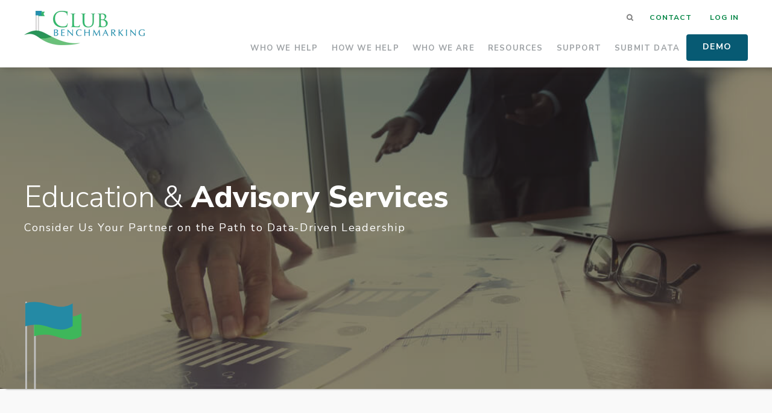

--- FILE ---
content_type: text/html; charset=UTF-8
request_url: https://www.clubbenchmarking.com/advisory-services
body_size: 13032
content:
<!doctype html><!--[if lt IE 7]> <html class="no-js lt-ie9 lt-ie8 lt-ie7" lang="en" > <![endif]--><!--[if IE 7]>    <html class="no-js lt-ie9 lt-ie8" lang="en" >        <![endif]--><!--[if IE 8]>    <html class="no-js lt-ie9" lang="en" >               <![endif]--><!--[if gt IE 8]><!--><html class="no-js" lang="en"><!--<![endif]--><head>
    <meta charset="utf-8">
    <meta http-equiv="X-UA-Compatible" content="IE=edge,chrome=1">
    <meta name="author" content="Club Benchmarking">
    <meta name="description" content="">
    <meta name="generator" content="HubSpot">
    <title>Education and Advisory Services</title>
    <link rel="shortcut icon" href="https://www.clubbenchmarking.com/hubfs/Favicon-Clear.ico">
    
<meta name="viewport" content="width=device-width, initial-scale=1">

    <script src="/hs/hsstatic/jquery-libs/static-1.1/jquery/jquery-1.7.1.js"></script>
<script>hsjQuery = window['jQuery'];</script>
    <meta property="og:description" content="">
    <meta property="og:title" content="Education and Advisory Services">
    <meta name="twitter:description" content="">
    <meta name="twitter:title" content="Education and Advisory Services">

    

    
    <style>
a.cta_button{-moz-box-sizing:content-box !important;-webkit-box-sizing:content-box !important;box-sizing:content-box !important;vertical-align:middle}.hs-breadcrumb-menu{list-style-type:none;margin:0px 0px 0px 0px;padding:0px 0px 0px 0px}.hs-breadcrumb-menu-item{float:left;padding:10px 0px 10px 10px}.hs-breadcrumb-menu-divider:before{content:'›';padding-left:10px}.hs-featured-image-link{border:0}.hs-featured-image{float:right;margin:0 0 20px 20px;max-width:50%}@media (max-width: 568px){.hs-featured-image{float:none;margin:0;width:100%;max-width:100%}}.hs-screen-reader-text{clip:rect(1px, 1px, 1px, 1px);height:1px;overflow:hidden;position:absolute !important;width:1px}
</style>

<link rel="stylesheet" href="https://www.clubbenchmarking.com/hubfs/hub_generated/module_assets/1/7413771652/1741191344356/module_Club_Benchmarking_Site_Search_Input.min.css">
<link rel="stylesheet" href="https://www.clubbenchmarking.com/hubfs/hub_generated/template_assets/1/7413696561/1741191767898/template_hubspot_styles.min.css">
<link rel="stylesheet" href="https://www.clubbenchmarking.com/hubfs/hub_generated/module_assets/1/7413696571/1741191333419/module_CM-TB2_Top_Banner_2_Club_Benchmarking.min.css">

<style>
  .bbs-lo-image-bg {
    background-image: url(https://www.clubbenchmarking.com/hubfs/BBS/Compressed%20Images/Double%20exposure%20of%20businessman%20hand%20working%20with%20new%20modern%20computer%20and%20business%20strategy%20as%20concept-1%20%281%29.jpeg);
    background-position: center;
    
  }
  .bbs-lo-color-bg {
    background-color: #4386f5;
  }
  
  .bbs-lo-overlay {
    background: linear-gradient(to right,#000000, #000000);
    opacity: 0.40;
  }
  
  .bbs-lo-text {
    text-align: left;
  }
  .bbs-lo-text h1, .bbs-lo-text h1 span,
  .bbs-lo-text h2, .bbs-lo-text h2 span, 
  .bbs-lo-text h3, .bbs-lo-text h3 span, 
  .bbs-lo-text h4, .bbs-lo-text h4 span, 
  .bbs-lo-text h5, .bbs-lo-text h5 span,
  .bbs-lo-text h6, .bbs-lo-text h6 span {
    color: #ffffff;
    opacity: calc(100/100);
  }
  .bbs-lo-text p, .bbs-lo-text p span {
    color: #ffffff;
    opacity: calc(100/100);
  }
  
</style>

<link rel="stylesheet" href="https://www.clubbenchmarking.com/hubfs/hub_generated/module_assets/1/7413771653/1741191346921/module_BBS_Flipper_Image_1.min.css">

<style>
  .module_154465184671798 .bbs-z1-text h1, .module_154465184671798 .bbs-z1-text h1 span, 
  .module_154465184671798 .bbs-z1-text h2, .module_154465184671798 .bbs-z1-text h2 span, 
  .module_154465184671798 .bbs-z1-text h3, .module_154465184671798 .bbs-z1-text h3 span, 
  .module_154465184671798 .bbs-z1-text h4, .module_154465184671798 .bbs-z1-text h4 span, 
  .module_154465184671798 .bbs-z1-text h5, .module_154465184671798 .bbs-z1-text h5 span, 
  .module_154465184671798 .bbs-z1-text h6, .module_154465184671798 .bbs-z1-text h6 span {
    color: {color=#222b33, opacity=100, rgba=rgba(34, 43, 51, 1), rgb=rgb(34, 43, 51), hex=#222b33, css=#222b33};
  }
  .module_154465184671798 .bbs-z1-text p, .module_154465184671798 .bbs-z1-text p, 
  .module_154465184671798 .bbs-z1-text div {
    color: {color=#222b33, opacity=100, rgba=rgba(34, 43, 51, 1), rgb=rgb(34, 43, 51), hex=#222b33, css=#222b33};
  }
  .module_154465184671798 .bbs-z1-text .hs-cta-wrapper a {
    opacity: 1;
  }
</style>


<style>
  .module_15487976142311483 .bbs-z1-text h1, .module_15487976142311483 .bbs-z1-text h1 span, 
  .module_15487976142311483 .bbs-z1-text h2, .module_15487976142311483 .bbs-z1-text h2 span, 
  .module_15487976142311483 .bbs-z1-text h3, .module_15487976142311483 .bbs-z1-text h3 span, 
  .module_15487976142311483 .bbs-z1-text h4, .module_15487976142311483 .bbs-z1-text h4 span, 
  .module_15487976142311483 .bbs-z1-text h5, .module_15487976142311483 .bbs-z1-text h5 span, 
  .module_15487976142311483 .bbs-z1-text h6, .module_15487976142311483 .bbs-z1-text h6 span {
    color: {color=#222b33, opacity=100, rgba=rgba(34, 43, 51, 1), rgb=rgb(34, 43, 51), hex=#222b33, css=#222b33};
  }
  .module_15487976142311483 .bbs-z1-text p, .module_15487976142311483 .bbs-z1-text p, 
  .module_15487976142311483 .bbs-z1-text div {
    color: {color=#222b33, opacity=100, rgba=rgba(34, 43, 51, 1), rgb=rgb(34, 43, 51), hex=#222b33, css=#222b33};
  }
  .module_15487976142311483 .bbs-z1-text .hs-cta-wrapper a {
    opacity: 1;
  }
</style>


<style>
  .module_156087502347280 .bbs-z1-text h1, .module_156087502347280 .bbs-z1-text h1 span, 
  .module_156087502347280 .bbs-z1-text h2, .module_156087502347280 .bbs-z1-text h2 span, 
  .module_156087502347280 .bbs-z1-text h3, .module_156087502347280 .bbs-z1-text h3 span, 
  .module_156087502347280 .bbs-z1-text h4, .module_156087502347280 .bbs-z1-text h4 span, 
  .module_156087502347280 .bbs-z1-text h5, .module_156087502347280 .bbs-z1-text h5 span, 
  .module_156087502347280 .bbs-z1-text h6, .module_156087502347280 .bbs-z1-text h6 span {
    color: {color=#222b33, opacity=100, rgba=rgba(34, 43, 51, 1), rgb=rgb(34, 43, 51), hex=#222b33, css=#222b33};
  }
  .module_156087502347280 .bbs-z1-text p, .module_156087502347280 .bbs-z1-text p, 
  .module_156087502347280 .bbs-z1-text div {
    color: {color=#000000, opacity=55, rgba=rgba(0, 0, 0, 0.55), rgb=rgb(0, 0, 0), hex=#000000, css=rgba(0, 0, 0, 55%)};
  }
  .module_156087502347280 .bbs-z1-text .hs-cta-wrapper a {
    opacity: 1;
  }
</style>


<style>
  .module_15487976235191508 .bbs-z1-text h1, .module_15487976235191508 .bbs-z1-text h1 span, 
  .module_15487976235191508 .bbs-z1-text h2, .module_15487976235191508 .bbs-z1-text h2 span, 
  .module_15487976235191508 .bbs-z1-text h3, .module_15487976235191508 .bbs-z1-text h3 span, 
  .module_15487976235191508 .bbs-z1-text h4, .module_15487976235191508 .bbs-z1-text h4 span, 
  .module_15487976235191508 .bbs-z1-text h5, .module_15487976235191508 .bbs-z1-text h5 span, 
  .module_15487976235191508 .bbs-z1-text h6, .module_15487976235191508 .bbs-z1-text h6 span {
    color: {color=#222b33, opacity=100, rgba=rgba(34, 43, 51, 1), rgb=rgb(34, 43, 51), hex=#222b33, css=#222b33};
  }
  .module_15487976235191508 .bbs-z1-text p, .module_15487976235191508 .bbs-z1-text p, 
  .module_15487976235191508 .bbs-z1-text div {
    color: {color=#222b33, opacity=100, rgba=rgba(34, 43, 51, 1), rgb=rgb(34, 43, 51), hex=#222b33, css=#222b33};
  }
  .module_15487976235191508 .bbs-z1-text .hs-cta-wrapper a {
    opacity: 1;
  }
</style>

<link rel="stylesheet" href="https://www.clubbenchmarking.com/hubfs/Copied%20Assets/CM-CB2%20-%20CTA%20Bar%202/font-awesome.css">
<link rel="stylesheet" href="https://www.clubbenchmarking.com/hubfs/hub_generated/module_assets/1/7413696570/1741191331592/module_CM-CB2_-_CTA_Bar_2.min.css">

<style>
  .module_1543878977104294.bbs-cb2 {
    background-color: #f9f9f9; 
  }
  .module_1543878977104294.bbs-topBorder-t1::before {
    border-top: 1px solid #000000;
  }
  .module_1543878977104294 .bbs-cb2-icon svg {
    fill: #ffffff;
  }
  .module_1543878977104294 .bbs-cb2-text * {
    color: #222b33; 
  }
</style>


<style>
  .module_15487976409221534 .bbs-z1-text h1, .module_15487976409221534 .bbs-z1-text h1 span, 
  .module_15487976409221534 .bbs-z1-text h2, .module_15487976409221534 .bbs-z1-text h2 span, 
  .module_15487976409221534 .bbs-z1-text h3, .module_15487976409221534 .bbs-z1-text h3 span, 
  .module_15487976409221534 .bbs-z1-text h4, .module_15487976409221534 .bbs-z1-text h4 span, 
  .module_15487976409221534 .bbs-z1-text h5, .module_15487976409221534 .bbs-z1-text h5 span, 
  .module_15487976409221534 .bbs-z1-text h6, .module_15487976409221534 .bbs-z1-text h6 span {
    color: {color=#222b33, opacity=100, rgba=rgba(34, 43, 51, 1), rgb=rgb(34, 43, 51), hex=#222b33, css=#222b33};
  }
  .module_15487976409221534 .bbs-z1-text p, .module_15487976409221534 .bbs-z1-text p, 
  .module_15487976409221534 .bbs-z1-text div {
    color: {color=#222b33, opacity=100, rgba=rgba(34, 43, 51, 1), rgb=rgb(34, 43, 51), hex=#222b33, css=#222b33};
  }
  .module_15487976409221534 .bbs-z1-text .hs-cta-wrapper a {
    opacity: 1;
  }
</style>

<!-- Editor Styles -->
<style id="hs_editor_style" type="text/css">
#hs_cos_wrapper_module_15390171440921283 li.hs-menu-item a  { color: #008443 !important; font-weight: bold !important; line-height: 28.24px !important }
#hs_cos_wrapper_module_15390171440921283 li.hs-menu-item a:link  { color: #008443 !important; font-weight: bold !important; line-height: 28.24px !important }
#hs_cos_wrapper_module_15390171440921283 .hs-menu-wrapper > ul  { color: #008443 !important; font-weight: bold !important; line-height: 28.24px !important }
#hs_cos_wrapper_module_15390171440921283  p , #hs_cos_wrapper_module_15390171440921283  li , #hs_cos_wrapper_module_15390171440921283  span , #hs_cos_wrapper_module_15390171440921283  label , #hs_cos_wrapper_module_15390171440921283  h1 , #hs_cos_wrapper_module_15390171440921283  h2 , #hs_cos_wrapper_module_15390171440921283  h3 , #hs_cos_wrapper_module_15390171440921283  h4 , #hs_cos_wrapper_module_15390171440921283  h5 , #hs_cos_wrapper_module_15390171440921283  h6  { color: #008443 !important; font-weight: bold !important; line-height: 28.24px !important }
</style>
    

    
    <link rel="canonical" href="https://www.clubbenchmarking.com/advisory-services">

<meta name="google-site-verification" content="_P2JUwoy0CD8ZKdUIuuPoWo75ly7ZSG0uYHxqZRjGqI"><script>
WebFontConfig = {
    google: { families: [ 'Merriweather:700:latin', 'Merriweather+Sans:700,400italic,400:latin', 'Crimson+Text::latin' ] }
  };
  (function() {
    var wf = document.createElement('script');
    wf.src = ('https:' == document.location.protocol ? 'https' : 'http') +
      '://ajax.googleapis.com/ajax/libs/webfont/1/webfont.js';
    wf.type = 'text/javascript';
    wf.async = 'true';
    var s = document.getElementsByTagName('script')[0];
    s.parentNode.insertBefore(wf, s);
  })();
</script>
<script src="https://www.clubbenchmarking.com/hs-fs/file-382024514-js/template_assets/modernizr-2.6.2.min.js"></script>
<script>
  (function(i,s,o,g,r,a,m){i['GoogleAnalyticsObject']=r;i[r]=i[r]||function(){
  (i[r].q=i[r].q||[]).push(arguments)},i[r].l=1*new Date();a=s.createElement(o),
  m=s.getElementsByTagName(o)[0];a.async=1;a.src=g;m.parentNode.insertBefore(a,m)
  })(window,document,'script','//www.google-analytics.com/analytics.js','ga');

  ga('create', 'UA-50205607-1', 'clubbenchmarking.com');
  ga('send', 'pageview');

</script>

<!-- Hotjar Tracking Code for http://www.clubbenchmarking.com/ -->
<script>
    (function(h,o,t,j,a,r){
        h.hj=h.hj||function(){(h.hj.q=h.hj.q||[]).push(arguments)};
        h._hjSettings={hjid:946261,hjsv:6};
        a=o.getElementsByTagName('head')[0];
        r=o.createElement('script');r.async=1;
        r.src=t+h._hjSettings.hjid+j+h._hjSettings.hjsv;
        a.appendChild(r);
    })(window,document,'https://static.hotjar.com/c/hotjar-','.js?sv=');
</script>


<!-- Google Tag Manager -->
<script>(function(w,d,s,l,i){w[l]=w[l]||[];w[l].push({'gtm.start':
new Date().getTime(),event:'gtm.js'});var f=d.getElementsByTagName(s)[0],
j=d.createElement(s),dl=l!='dataLayer'?'&l='+l:'';j.async=true;j.src=
'https://www.googletagmanager.com/gtm.js?id='+i+dl;f.parentNode.insertBefore(j,f);
})(window,document,'script','dataLayer','GTM-KJ2J92S');</script>
<!-- End Google Tag Manager -->










<meta property="og:url" content="https://www.clubbenchmarking.com/advisory-services">
<meta name="twitter:card" content="summary">
<link rel="stylesheet" href="//7052064.fs1.hubspotusercontent-na1.net/hubfs/7052064/hub_generated/template_assets/DEFAULT_ASSET/1767723259071/template_layout.min.css">


<link rel="stylesheet" href="https://www.clubbenchmarking.com/hubfs/hub_generated/template_assets/1/7413843498/1741191773963/template_LO_Theme_Club_Benchmarking.min.css">
<link rel="stylesheet" href="https://www.clubbenchmarking.com/hubfs/hub_generated/template_assets/1/7413776670/1741191774545/template_LO_child_base_Club_Benchmarking.min.css">




</head>
<body class="light-header   hs-content-id-7416541050 hs-site-page page hs-content-path-advisory-services hs-content-name-education-and-advisory-services  " style="">
    <div class="header-container-wrapper">
    <div class="header-container container-fluid">

<div class="row-fluid-wrapper row-depth-1 row-number-1 ">
<div class="row-fluid ">
<div class="span12 widget-span widget-type-global_group " style="min-height: 0;" data-widget-type="global_group" data-x="0" data-w="12">
<div class="" data-global-widget-path="generated_global_groups/7413696564.html"><div class="row-fluid-wrapper row-depth-1 row-number-1 ">
<div class="row-fluid ">
<div class="span12 widget-span widget-type-cell nav-wrapper header" style="" data-widget-type="cell" data-x="0" data-w="12">

<div class="row-fluid-wrapper row-depth-1 row-number-2 ">
<div class="row-fluid ">
<div class="span12 widget-span widget-type-cell page-center" style="" data-widget-type="cell" data-x="0" data-w="12">

<div class="row-fluid-wrapper row-depth-1 row-number-3 ">
<div class="row-fluid ">
<div class="span3 widget-span widget-type-cell " style="" data-widget-type="cell" data-x="0" data-w="3">

<div class="row-fluid-wrapper row-depth-1 row-number-4 ">
<div class="row-fluid ">
<div class="span12 widget-span widget-type-linked_image logo" style="" data-widget-type="linked_image" data-x="0" data-w="12">
<div class="cell-wrapper layout-widget-wrapper">
<span id="hs_cos_wrapper_module_14974713106841216" class="hs_cos_wrapper hs_cos_wrapper_widget hs_cos_wrapper_type_linked_image" style="" data-hs-cos-general-type="widget" data-hs-cos-type="linked_image"><a href="https://www.clubbenchmarking.com/" id="hs-link-module_14974713106841216" style="border-width:0px;border:0px;"><img src="https://www.clubbenchmarking.com/hs-fs/hubfs/MicrosoftTeams-image%20(8).png?width=200&amp;height=58&amp;name=MicrosoftTeams-image%20(8).png" class="hs-image-widget " width="200" height="58" style="max-width: 100%; height: auto;" alt="Club Benchmarking Logo png" title="Club Benchmarking Logo png" srcset="https://www.clubbenchmarking.com/hs-fs/hubfs/MicrosoftTeams-image%20(8).png?width=100&amp;height=29&amp;name=MicrosoftTeams-image%20(8).png 100w, https://www.clubbenchmarking.com/hs-fs/hubfs/MicrosoftTeams-image%20(8).png?width=200&amp;height=58&amp;name=MicrosoftTeams-image%20(8).png 200w, https://www.clubbenchmarking.com/hs-fs/hubfs/MicrosoftTeams-image%20(8).png?width=300&amp;height=87&amp;name=MicrosoftTeams-image%20(8).png 300w, https://www.clubbenchmarking.com/hs-fs/hubfs/MicrosoftTeams-image%20(8).png?width=400&amp;height=116&amp;name=MicrosoftTeams-image%20(8).png 400w, https://www.clubbenchmarking.com/hs-fs/hubfs/MicrosoftTeams-image%20(8).png?width=500&amp;height=145&amp;name=MicrosoftTeams-image%20(8).png 500w, https://www.clubbenchmarking.com/hs-fs/hubfs/MicrosoftTeams-image%20(8).png?width=600&amp;height=174&amp;name=MicrosoftTeams-image%20(8).png 600w" sizes="(max-width: 200px) 100vw, 200px"></a></span></div><!--end layout-widget-wrapper -->
</div><!--end widget-span -->
</div><!--end row-->
</div><!--end row-wrapper -->

<div class="row-fluid-wrapper row-depth-1 row-number-5 ">
<div class="row-fluid ">
<div class="span12 widget-span widget-type-custom_widget logo" style="display: none;" data-widget-type="custom_widget" data-x="0" data-w="12">
<div id="hs_cos_wrapper_module_1547497053820138" class="hs_cos_wrapper hs_cos_wrapper_widget hs_cos_wrapper_type_module widget-type-linked_image" style="" data-hs-cos-general-type="widget" data-hs-cos-type="module">
    






  



<span id="hs_cos_wrapper_module_1547497053820138_" class="hs_cos_wrapper hs_cos_wrapper_widget hs_cos_wrapper_type_linked_image" style="" data-hs-cos-general-type="widget" data-hs-cos-type="linked_image"><a href="https://www.clubbenchmarking.com/" target="_parent" id="hs-link-module_1547497053820138_" style="border-width:0px;border:0px;"><img src="https://www.clubbenchmarking.com/hs-fs/hubfs/MicrosoftTeams-image%20(8).png?width=200&amp;height=58&amp;name=MicrosoftTeams-image%20(8).png" class="hs-image-widget " width="200" height="58" style="max-width: 100%; height: auto;" alt="club benchmarking logo png" title="club benchmarking logo png" srcset="https://www.clubbenchmarking.com/hs-fs/hubfs/MicrosoftTeams-image%20(8).png?width=100&amp;height=29&amp;name=MicrosoftTeams-image%20(8).png 100w, https://www.clubbenchmarking.com/hs-fs/hubfs/MicrosoftTeams-image%20(8).png?width=200&amp;height=58&amp;name=MicrosoftTeams-image%20(8).png 200w, https://www.clubbenchmarking.com/hs-fs/hubfs/MicrosoftTeams-image%20(8).png?width=300&amp;height=87&amp;name=MicrosoftTeams-image%20(8).png 300w, https://www.clubbenchmarking.com/hs-fs/hubfs/MicrosoftTeams-image%20(8).png?width=400&amp;height=116&amp;name=MicrosoftTeams-image%20(8).png 400w, https://www.clubbenchmarking.com/hs-fs/hubfs/MicrosoftTeams-image%20(8).png?width=500&amp;height=145&amp;name=MicrosoftTeams-image%20(8).png 500w, https://www.clubbenchmarking.com/hs-fs/hubfs/MicrosoftTeams-image%20(8).png?width=600&amp;height=174&amp;name=MicrosoftTeams-image%20(8).png 600w" sizes="(max-width: 200px) 100vw, 200px"></a></span></div>

</div><!--end widget-span -->
</div><!--end row-->
</div><!--end row-wrapper -->

</div><!--end widget-span -->
<div class="span9 widget-span widget-type-cell " style="" data-widget-type="cell" data-x="3" data-w="9">

<div class="row-fluid-wrapper row-depth-1 row-number-6 ">
<div class="row-fluid ">
<div class="span9 widget-span widget-type-custom_widget search" style="" data-widget-type="custom_widget" data-x="0" data-w="9">
<div id="hs_cos_wrapper_module_1544125113039163" class="hs_cos_wrapper hs_cos_wrapper_widget hs_cos_wrapper_type_module" style="" data-hs-cos-general-type="widget" data-hs-cos-type="module">

<div class="hs-search-field"> 
    <div class="hs-search-field__bar"> 
      <form action="/hs-search-results">
        <input type="text" class="hs-search-field__input" name="term" autocomplete="off" placeholder="Search">

        
      </form>
    </div>
</div></div>

</div><!--end widget-span -->
<div class="span3 widget-span widget-type-custom_widget mini-menu" style="" data-widget-type="custom_widget" data-x="9" data-w="3">
<div id="hs_cos_wrapper_module_15390171440921283" class="hs_cos_wrapper hs_cos_wrapper_widget hs_cos_wrapper_type_module widget-type-simple_menu" style="" data-hs-cos-general-type="widget" data-hs-cos-type="module"><span id="hs_cos_wrapper_module_15390171440921283_" class="hs_cos_wrapper hs_cos_wrapper_widget hs_cos_wrapper_type_simple_menu" style="" data-hs-cos-general-type="widget" data-hs-cos-type="simple_menu"><div id="hs_menu_wrapper_module_15390171440921283_" class="hs-menu-wrapper active-branch flyouts hs-menu-flow-horizontal" role="navigation" data-sitemap-name="" data-menu-id="" aria-label="Navigation Menu">
 <ul role="menu">
  <li class="hs-menu-item hs-menu-depth-1" role="none"><a href="https://www.clubbenchmarking.com/contact" role="menuitem" target="_self">Contact</a></li>
  <li class="hs-menu-item hs-menu-depth-1" role="none"><a href="https://members.clubbenchmarking.com/login.aspx" role="menuitem" target="_blank" rel="noopener">Log In</a></li>
 </ul>
</div></span></div>

</div><!--end widget-span -->
</div><!--end row-->
</div><!--end row-wrapper -->

<div class="row-fluid-wrapper row-depth-1 row-number-7 ">
<div class="row-fluid ">
<div class="span12 widget-span widget-type-menu custom-menu-primary main-menu desktop-menu" style="" data-widget-type="menu" data-x="0" data-w="12">
<div class="cell-wrapper layout-widget-wrapper">
<span id="hs_cos_wrapper_module_14974696271401023" class="hs_cos_wrapper hs_cos_wrapper_widget hs_cos_wrapper_type_menu" style="" data-hs-cos-general-type="widget" data-hs-cos-type="menu"><div id="hs_menu_wrapper_module_14974696271401023" class="hs-menu-wrapper active-branch flyouts hs-menu-flow-horizontal" role="navigation" data-sitemap-name="default" data-menu-id="7457256282" aria-label="Navigation Menu">
 <ul role="menu" class="active-branch">
  <li class="hs-menu-item hs-menu-depth-1 hs-item-has-children" role="none"><a href="https://www.clubbenchmarking.com/who-we-help" aria-haspopup="true" aria-expanded="false" role="menuitem">Who We Help</a>
   <ul role="menu" class="hs-menu-children-wrapper">
    <li class="hs-menu-item hs-menu-depth-2" role="none"><a href="https://www.clubbenchmarking.com/ceo-gm" role="menuitem">Club Managers</a></li>
    <li class="hs-menu-item hs-menu-depth-2" role="none"><a href="https://www.clubbenchmarking.com/controller-cfo" role="menuitem">CFOs and Controllers</a></li>
    <li class="hs-menu-item hs-menu-depth-2" role="none"><a href="https://www.clubbenchmarking.com/board" role="menuitem">Board of Directors</a></li>
    <li class="hs-menu-item hs-menu-depth-2" role="none"><a href="https://www.clubbenchmarking.com/owner" role="menuitem">Owner/Management Company</a></li>
    <li class="hs-menu-item hs-menu-depth-2" role="none"><a href="https://www.clubbenchmarking.com/member-list" role="menuitem">CB Member List</a></li>
    <li class="hs-menu-item hs-menu-depth-2" role="none"><a href="https://www.clubbenchmarking.com/client-list" role="menuitem">Board Presentation Clients</a></li>
   </ul></li>
  <li class="hs-menu-item hs-menu-depth-1 hs-item-has-children active-branch" role="none"><a href="https://www.clubbenchmarking.com/solutions" aria-haspopup="true" aria-expanded="false" role="menuitem">How We Help</a>
   <ul role="menu" class="hs-menu-children-wrapper active-branch">
    <li class="hs-menu-item hs-menu-depth-2" role="none"><a href="https://www.clubbenchmarking.com/solutions" role="menuitem">Services Overview</a></li>
    <li class="hs-menu-item hs-menu-depth-2 hs-item-has-children" role="none"><a href="https://www.clubbenchmarking.com/the-platform" role="menuitem">Benchmarking Platform</a>
     <ul role="menu" class="hs-menu-children-wrapper">
      <li class="hs-menu-item hs-menu-depth-3" role="none"><a href="https://www.clubbenchmarking.com/the-platform" role="menuitem">VISTA Platform Overview</a></li>
      <li class="hs-menu-item hs-menu-depth-3" role="none"><a href="https://www.clubbenchmarking.com/pricing" role="menuitem">VISTA Plans &amp; Pricing</a></li>
      <li class="hs-menu-item hs-menu-depth-3" role="none"><a href="https://www.clubbenchmarking.com/member-list" role="menuitem">VISTA Customer List</a></li>
      <li class="hs-menu-item hs-menu-depth-3" role="none"><a href="https://www.clubbenchmarking.com/demo-schedule" role="menuitem">Schedule a Demo</a></li>
     </ul></li>
    <li class="hs-menu-item hs-menu-depth-2" role="none"><a href="https://www.clubbenchmarking.com/monthly" role="menuitem">Strategic Monthly Dashboard</a></li>
    <li class="hs-menu-item hs-menu-depth-2" role="none"><a href="https://www.clubbenchmarking.com/board-services" role="menuitem">Board Services</a></li>
    <li class="hs-menu-item hs-menu-depth-2" role="none"><a href="https://www.clubbenchmarking.com/compass" role="menuitem">Capital Planning Services</a></li>
    <li class="hs-menu-item hs-menu-depth-2" role="none"><a href="https://www.clubbenchmarking.com/workforce-analysis" role="menuitem">Compensation Benchmarking</a></li>
    <li class="hs-menu-item hs-menu-depth-2" role="none"><a href="https://www.clubbenchmarking.com/employee-surveys" role="menuitem">Employee Engagement Benchmarking</a></li>
    <li class="hs-menu-item hs-menu-depth-2" role="none"><a href="https://www.clubbenchmarking.com/member-surveys" role="menuitem">Membership Benchmarking</a></li>
    <li class="hs-menu-item hs-menu-depth-2 active active-branch" role="none"><a href="https://www.clubbenchmarking.com/advisory-services" role="menuitem">Education and Advisory Services</a></li>
   </ul></li>
  <li class="hs-menu-item hs-menu-depth-1 hs-item-has-children" role="none"><a href="https://www.clubbenchmarking.com/about-us" aria-haspopup="true" aria-expanded="false" role="menuitem">Who We Are</a>
   <ul role="menu" class="hs-menu-children-wrapper">
    <li class="hs-menu-item hs-menu-depth-2" role="none"><a href="https://www.clubbenchmarking.com/about-us" role="menuitem">Company Overview</a></li>
    <li class="hs-menu-item hs-menu-depth-2" role="none"><a href="https://www.clubbenchmarking.com/testimonials" role="menuitem">Testimonials</a></li>
    <li class="hs-menu-item hs-menu-depth-2" role="none"><a href="https://www.clubbenchmarking.com/team" role="menuitem">Our Team</a></li>
    <li class="hs-menu-item hs-menu-depth-2" role="none"><a href="https://www.clubbenchmarking.com/careers" role="menuitem">Join Our Team</a></li>
    <li class="hs-menu-item hs-menu-depth-2" role="none"><a href="https://www.clubbenchmarking.com/member-list" role="menuitem">CB Member List</a></li>
    <li class="hs-menu-item hs-menu-depth-2" role="none"><a href="https://www.clubbenchmarking.com/client-list" role="menuitem">Board Presentation Clients</a></li>
    <li class="hs-menu-item hs-menu-depth-2" role="none"><a href="https://www.clubbenchmarking.com/news-blog" role="menuitem">In The News</a></li>
    <li class="hs-menu-item hs-menu-depth-2" role="none"><a href="https://www.clubbenchmarking.com/questions" role="menuitem">FAQs</a></li>
   </ul></li>
  <li class="hs-menu-item hs-menu-depth-1 hs-item-has-children" role="none"><a href="https://www.clubbenchmarking.com/resource-center" aria-haspopup="true" aria-expanded="false" role="menuitem">Resources</a>
   <ul role="menu" class="hs-menu-children-wrapper">
    <li class="hs-menu-item hs-menu-depth-2" role="none"><a href="https://www.clubbenchmarking.com/resource-center" role="menuitem">CB Resource Center</a></li>
    <li class="hs-menu-item hs-menu-depth-2 hs-item-has-children" role="none"><a href="javascript:;" role="menuitem">Register for Webinars</a>
     <ul role="menu" class="hs-menu-children-wrapper">
      <li class="hs-menu-item hs-menu-depth-3" role="none"><a href="https://www.clubbenchmarking.com/webinars" role="menuitem">Fast Facts Webinars</a></li>
      <li class="hs-menu-item hs-menu-depth-3" role="none"><a href="https://www.clubbenchmarking.com/hr-webinars" role="menuitem">HR Network Webinars</a></li>
     </ul></li>
    <li class="hs-menu-item hs-menu-depth-2" role="none"><a href="https://www.clubbenchmarking.com/whitepapers" role="menuitem">Whitepapers</a></li>
    <li class="hs-menu-item hs-menu-depth-2" role="none"><a href="https://www.clubbenchmarking.com/blog" role="menuitem">Articles</a></li>
   </ul></li>
  <li class="hs-menu-item hs-menu-depth-1 hs-item-has-children" role="none"><a href="https://www.clubbenchmarking.com/support" aria-haspopup="true" aria-expanded="false" role="menuitem">Support</a>
   <ul role="menu" class="hs-menu-children-wrapper">
    <li class="hs-menu-item hs-menu-depth-2" role="none"><a href="https://www.clubbenchmarking.com/support" role="menuitem">Member Support</a></li>
    <li class="hs-menu-item hs-menu-depth-2" role="none"><a href="https://www.clubbenchmarking.com/contact" role="menuitem">Contact Us</a></li>
   </ul></li>
  <li class="hs-menu-item hs-menu-depth-1 hs-item-has-children" role="none"><a href="https://www.clubbenchmarking.com/submit-data" aria-haspopup="true" aria-expanded="false" role="menuitem">Submit Data</a>
   <ul role="menu" class="hs-menu-children-wrapper">
    <li class="hs-menu-item hs-menu-depth-2" role="none"><a href="https://www.clubbenchmarking.com/onboard" role="menuitem">CB Customer Data</a></li>
    <li class="hs-menu-item hs-menu-depth-2" role="none"><a href="https://www.clubbenchmarking.com/club-industry-research" role="menuitem">CMAA Survey Data</a></li>
    <li class="hs-menu-item hs-menu-depth-2" role="none"><a href="https://www.clubbenchmarking.com/smd-data" role="menuitem">Monthly Dashboard Data</a></li>
    <li class="hs-menu-item hs-menu-depth-2" role="none"><a href="https://www.clubbenchmarking.com/net-worth" role="menuitem">Net Worth/CAGR Calculator</a></li>
   </ul></li>
  <li class="hs-menu-item hs-menu-depth-1" role="none"><a href="https://www.clubbenchmarking.com/demo-schedule" role="menuitem">Demo</a></li>
 </ul>
</div></span></div><!--end layout-widget-wrapper -->
</div><!--end widget-span -->
</div><!--end row-->
</div><!--end row-wrapper -->

<div class="row-fluid-wrapper row-depth-1 row-number-8 ">
<div class="row-fluid ">
<div class="span12 widget-span widget-type-custom_widget mobile-menu custom-menu-primary main-menu" style="" data-widget-type="custom_widget" data-x="0" data-w="12">
<div id="hs_cos_wrapper_module_1545843537490163" class="hs_cos_wrapper hs_cos_wrapper_widget hs_cos_wrapper_type_module widget-type-menu" style="" data-hs-cos-general-type="widget" data-hs-cos-type="module">
<span id="hs_cos_wrapper_module_1545843537490163_" class="hs_cos_wrapper hs_cos_wrapper_widget hs_cos_wrapper_type_menu" style="" data-hs-cos-general-type="widget" data-hs-cos-type="menu"><div id="hs_menu_wrapper_module_1545843537490163_" class="hs-menu-wrapper active-branch flyouts hs-menu-flow-horizontal" role="navigation" data-sitemap-name="default" data-menu-id="7457256282" aria-label="Navigation Menu">
 <ul role="menu" class="active-branch">
  <li class="hs-menu-item hs-menu-depth-1 hs-item-has-children" role="none"><a href="https://www.clubbenchmarking.com/who-we-help" aria-haspopup="true" aria-expanded="false" role="menuitem">Who We Help</a>
   <ul role="menu" class="hs-menu-children-wrapper">
    <li class="hs-menu-item hs-menu-depth-2" role="none"><a href="https://www.clubbenchmarking.com/ceo-gm" role="menuitem">Club Managers</a></li>
    <li class="hs-menu-item hs-menu-depth-2" role="none"><a href="https://www.clubbenchmarking.com/controller-cfo" role="menuitem">CFOs and Controllers</a></li>
    <li class="hs-menu-item hs-menu-depth-2" role="none"><a href="https://www.clubbenchmarking.com/board" role="menuitem">Board of Directors</a></li>
    <li class="hs-menu-item hs-menu-depth-2" role="none"><a href="https://www.clubbenchmarking.com/owner" role="menuitem">Owner/Management Company</a></li>
    <li class="hs-menu-item hs-menu-depth-2" role="none"><a href="https://www.clubbenchmarking.com/member-list" role="menuitem">CB Member List</a></li>
    <li class="hs-menu-item hs-menu-depth-2" role="none"><a href="https://www.clubbenchmarking.com/client-list" role="menuitem">Board Presentation Clients</a></li>
   </ul></li>
  <li class="hs-menu-item hs-menu-depth-1 hs-item-has-children active-branch" role="none"><a href="https://www.clubbenchmarking.com/solutions" aria-haspopup="true" aria-expanded="false" role="menuitem">How We Help</a>
   <ul role="menu" class="hs-menu-children-wrapper active-branch">
    <li class="hs-menu-item hs-menu-depth-2" role="none"><a href="https://www.clubbenchmarking.com/solutions" role="menuitem">Services Overview</a></li>
    <li class="hs-menu-item hs-menu-depth-2 hs-item-has-children" role="none"><a href="https://www.clubbenchmarking.com/the-platform" role="menuitem">Benchmarking Platform</a>
     <ul role="menu" class="hs-menu-children-wrapper">
      <li class="hs-menu-item hs-menu-depth-3" role="none"><a href="https://www.clubbenchmarking.com/the-platform" role="menuitem">VISTA Platform Overview</a></li>
      <li class="hs-menu-item hs-menu-depth-3" role="none"><a href="https://www.clubbenchmarking.com/pricing" role="menuitem">VISTA Plans &amp; Pricing</a></li>
      <li class="hs-menu-item hs-menu-depth-3" role="none"><a href="https://www.clubbenchmarking.com/member-list" role="menuitem">VISTA Customer List</a></li>
      <li class="hs-menu-item hs-menu-depth-3" role="none"><a href="https://www.clubbenchmarking.com/demo-schedule" role="menuitem">Schedule a Demo</a></li>
     </ul></li>
    <li class="hs-menu-item hs-menu-depth-2" role="none"><a href="https://www.clubbenchmarking.com/monthly" role="menuitem">Strategic Monthly Dashboard</a></li>
    <li class="hs-menu-item hs-menu-depth-2" role="none"><a href="https://www.clubbenchmarking.com/board-services" role="menuitem">Board Services</a></li>
    <li class="hs-menu-item hs-menu-depth-2" role="none"><a href="https://www.clubbenchmarking.com/compass" role="menuitem">Capital Planning Services</a></li>
    <li class="hs-menu-item hs-menu-depth-2" role="none"><a href="https://www.clubbenchmarking.com/workforce-analysis" role="menuitem">Compensation Benchmarking</a></li>
    <li class="hs-menu-item hs-menu-depth-2" role="none"><a href="https://www.clubbenchmarking.com/employee-surveys" role="menuitem">Employee Engagement Benchmarking</a></li>
    <li class="hs-menu-item hs-menu-depth-2" role="none"><a href="https://www.clubbenchmarking.com/member-surveys" role="menuitem">Membership Benchmarking</a></li>
    <li class="hs-menu-item hs-menu-depth-2 active active-branch" role="none"><a href="https://www.clubbenchmarking.com/advisory-services" role="menuitem">Education and Advisory Services</a></li>
   </ul></li>
  <li class="hs-menu-item hs-menu-depth-1 hs-item-has-children" role="none"><a href="https://www.clubbenchmarking.com/about-us" aria-haspopup="true" aria-expanded="false" role="menuitem">Who We Are</a>
   <ul role="menu" class="hs-menu-children-wrapper">
    <li class="hs-menu-item hs-menu-depth-2" role="none"><a href="https://www.clubbenchmarking.com/about-us" role="menuitem">Company Overview</a></li>
    <li class="hs-menu-item hs-menu-depth-2" role="none"><a href="https://www.clubbenchmarking.com/testimonials" role="menuitem">Testimonials</a></li>
    <li class="hs-menu-item hs-menu-depth-2" role="none"><a href="https://www.clubbenchmarking.com/team" role="menuitem">Our Team</a></li>
    <li class="hs-menu-item hs-menu-depth-2" role="none"><a href="https://www.clubbenchmarking.com/careers" role="menuitem">Join Our Team</a></li>
    <li class="hs-menu-item hs-menu-depth-2" role="none"><a href="https://www.clubbenchmarking.com/member-list" role="menuitem">CB Member List</a></li>
    <li class="hs-menu-item hs-menu-depth-2" role="none"><a href="https://www.clubbenchmarking.com/client-list" role="menuitem">Board Presentation Clients</a></li>
    <li class="hs-menu-item hs-menu-depth-2" role="none"><a href="https://www.clubbenchmarking.com/news-blog" role="menuitem">In The News</a></li>
    <li class="hs-menu-item hs-menu-depth-2" role="none"><a href="https://www.clubbenchmarking.com/questions" role="menuitem">FAQs</a></li>
   </ul></li>
  <li class="hs-menu-item hs-menu-depth-1 hs-item-has-children" role="none"><a href="https://www.clubbenchmarking.com/resource-center" aria-haspopup="true" aria-expanded="false" role="menuitem">Resources</a>
   <ul role="menu" class="hs-menu-children-wrapper">
    <li class="hs-menu-item hs-menu-depth-2" role="none"><a href="https://www.clubbenchmarking.com/resource-center" role="menuitem">CB Resource Center</a></li>
    <li class="hs-menu-item hs-menu-depth-2 hs-item-has-children" role="none"><a href="javascript:;" role="menuitem">Register for Webinars</a>
     <ul role="menu" class="hs-menu-children-wrapper">
      <li class="hs-menu-item hs-menu-depth-3" role="none"><a href="https://www.clubbenchmarking.com/webinars" role="menuitem">Fast Facts Webinars</a></li>
      <li class="hs-menu-item hs-menu-depth-3" role="none"><a href="https://www.clubbenchmarking.com/hr-webinars" role="menuitem">HR Network Webinars</a></li>
     </ul></li>
    <li class="hs-menu-item hs-menu-depth-2" role="none"><a href="https://www.clubbenchmarking.com/whitepapers" role="menuitem">Whitepapers</a></li>
    <li class="hs-menu-item hs-menu-depth-2" role="none"><a href="https://www.clubbenchmarking.com/blog" role="menuitem">Articles</a></li>
   </ul></li>
  <li class="hs-menu-item hs-menu-depth-1 hs-item-has-children" role="none"><a href="https://www.clubbenchmarking.com/support" aria-haspopup="true" aria-expanded="false" role="menuitem">Support</a>
   <ul role="menu" class="hs-menu-children-wrapper">
    <li class="hs-menu-item hs-menu-depth-2" role="none"><a href="https://www.clubbenchmarking.com/support" role="menuitem">Member Support</a></li>
    <li class="hs-menu-item hs-menu-depth-2" role="none"><a href="https://www.clubbenchmarking.com/contact" role="menuitem">Contact Us</a></li>
   </ul></li>
  <li class="hs-menu-item hs-menu-depth-1 hs-item-has-children" role="none"><a href="https://www.clubbenchmarking.com/submit-data" aria-haspopup="true" aria-expanded="false" role="menuitem">Submit Data</a>
   <ul role="menu" class="hs-menu-children-wrapper">
    <li class="hs-menu-item hs-menu-depth-2" role="none"><a href="https://www.clubbenchmarking.com/onboard" role="menuitem">CB Customer Data</a></li>
    <li class="hs-menu-item hs-menu-depth-2" role="none"><a href="https://www.clubbenchmarking.com/club-industry-research" role="menuitem">CMAA Survey Data</a></li>
    <li class="hs-menu-item hs-menu-depth-2" role="none"><a href="https://www.clubbenchmarking.com/smd-data" role="menuitem">Monthly Dashboard Data</a></li>
    <li class="hs-menu-item hs-menu-depth-2" role="none"><a href="https://www.clubbenchmarking.com/net-worth" role="menuitem">Net Worth/CAGR Calculator</a></li>
   </ul></li>
  <li class="hs-menu-item hs-menu-depth-1" role="none"><a href="https://www.clubbenchmarking.com/demo-schedule" role="menuitem">Demo</a></li>
 </ul>
</div></span></div>

</div><!--end widget-span -->
</div><!--end row-->
</div><!--end row-wrapper -->

</div><!--end widget-span -->
</div><!--end row-->
</div><!--end row-wrapper -->

</div><!--end widget-span -->
</div><!--end row-->
</div><!--end row-wrapper -->

</div><!--end widget-span -->
</div><!--end row-->
</div><!--end row-wrapper -->

<div class="row-fluid-wrapper row-depth-1 row-number-9 ">
<div class="row-fluid ">
<div class="span12 widget-span widget-type-raw_html " style="display: none" data-widget-type="raw_html" data-x="0" data-w="12">
<div class="cell-wrapper layout-widget-wrapper">
<span id="hs_cos_wrapper_module_14974712734911214" class="hs_cos_wrapper hs_cos_wrapper_widget hs_cos_wrapper_type_raw_html" style="" data-hs-cos-general-type="widget" data-hs-cos-type="raw_html"><!--Scroll Effect -->
<script>
var $sticky = jQuery.noConflict();
$sticky(function(){
var shrinkHeader = 50;
$sticky(window).scroll(function() {
var scroll = getCurrentScroll();
if ( scroll >= shrinkHeader ) {
$sticky('.nav-wrapper').addClass('scroll');
}
else {
$sticky('.nav-wrapper').removeClass('scroll');
}
});
function getCurrentScroll() {
return window.pageYOffset || document.documentElement.scrollTop;
}
});
</script>
<link rel="preload" as="style" onload="this.onload=null;this.rel='stylesheet'" type="text/css" href="https://maxcdn.bootstrapcdn.com/font-awesome/4.7.0/css/font-awesome.min.css"></span>
</div><!--end layout-widget-wrapper -->
</div><!--end widget-span -->
</div><!--end row-->
</div><!--end row-wrapper -->
</div>
</div><!--end widget-span -->
</div><!--end row-->
</div><!--end row-wrapper -->

    </div><!--end header -->
</div><!--end header wrapper -->

<div class="body-container-wrapper">
    <div class="body-container container-fluid">

<div class="row-fluid-wrapper row-depth-1 row-number-1 ">
<div class="row-fluid ">
<div class="span12 widget-span widget-type-custom_widget homepage-banner" style="" data-widget-type="custom_widget" data-x="0" data-w="12">
<div id="hs_cos_wrapper_module_1542396693336450" class="hs_cos_wrapper hs_cos_wrapper_widget hs_cos_wrapper_type_module" style="" data-hs-cos-general-type="widget" data-hs-cos-type="module"><div class="bbs-lo-container bbs-lo-image-bg  bbs-tb2" style="background-size: 100%;">
  <div class="bbs-lo-overlay"></div>
    <div class="page-center tall-banner">
  <div style="flex-direction: row; " class="bbs-lo-content  false content-left">
    <div class="bbs-lo-text">
      <h1>Education &amp; <strong>Advisory Services</strong></h1>
<p>Consider Us Your Partner on the Path to Data-Driven Leadership</p>
    </div>
    
  </div>
    </div>
</div>

</div>

</div><!--end widget-span -->
</div><!--end row-->
</div><!--end row-wrapper -->

<div class="row-fluid-wrapper row-depth-1 row-number-2 ">
<div class="row-fluid ">
<div class="span12 widget-span widget-type-global_group " style="min-height: 0;" data-widget-type="global_group" data-x="0" data-w="12">
<div class="" data-global-widget-path="generated_global_groups/7413843499.html"><div class="row-fluid-wrapper row-depth-1 row-number-1 ">
<div class="row-fluid ">
<div class="span12 widget-span widget-type-cell page-center flag-image-wrapper" style="min-height: 0;" data-widget-type="cell" data-x="0" data-w="12">

<div class="row-fluid-wrapper row-depth-1 row-number-2 ">
<div class="row-fluid ">
<div class="span12 widget-span widget-type-custom_widget flag-image" style="min-height: 0;" data-widget-type="custom_widget" data-x="0" data-w="12">
<div id="hs_cos_wrapper_module_1543957127247607" class="hs_cos_wrapper hs_cos_wrapper_widget hs_cos_wrapper_type_module widget-type-linked_image" style="" data-hs-cos-general-type="widget" data-hs-cos-type="module">
    






  



<span id="hs_cos_wrapper_module_1543957127247607_" class="hs_cos_wrapper hs_cos_wrapper_widget hs_cos_wrapper_type_linked_image" style="" data-hs-cos-general-type="widget" data-hs-cos-type="linked_image"><img src="https://www.clubbenchmarking.com/hubfs/Club%20Benchmarking/CB%20Flag-01.svg" class="hs-image-widget " style="width:97px;border-width:0px;border:0px;" width="97" alt="CB Flag-01" title="CB Flag-01"></span></div>

</div><!--end widget-span -->
</div><!--end row-->
</div><!--end row-wrapper -->

</div><!--end widget-span -->
</div><!--end row-->
</div><!--end row-wrapper -->
</div>
</div><!--end widget-span -->
</div><!--end row-->
</div><!--end row-wrapper -->

<div class="row-fluid-wrapper row-depth-1 row-number-3 ">
<div class="row-fluid ">
<div class="span12 widget-span widget-type-custom_widget " style="" data-widget-type="custom_widget" data-x="0" data-w="12">
<div id="hs_cos_wrapper_module_154465184671798" class="hs_cos_wrapper hs_cos_wrapper_widget hs_cos_wrapper_type_module" style="" data-hs-cos-general-type="widget" data-hs-cos-type="module"><div style="background-color:  #f9f9f9 " class="module_154465184671798  bbs-z1-wrapper">
  <div class="bbs-page-center">
    <div class="bbs-generic-padding bbs-flex bbs-right">
      <div class="bbs-z1-img">
        <img src="https://www.clubbenchmarking.com/hs-fs/hubfs/BBS/Compressed%20Images/business%20partners%2c%20partnership%20concept%20with%20two%20businessman%20handshake%20(1).jpeg?width=1000&amp;name=business%20partners%2c%20partnership%20concept%20with%20two%20businessman%20handshake%20(1).jpeg" width="1000" alt="business partners, partnership concept with two businessman handshake (1)" srcset="https://www.clubbenchmarking.com/hs-fs/hubfs/BBS/Compressed%20Images/business%20partners%2c%20partnership%20concept%20with%20two%20businessman%20handshake%20(1).jpeg?width=500&amp;name=business%20partners%2c%20partnership%20concept%20with%20two%20businessman%20handshake%20(1).jpeg 500w, https://www.clubbenchmarking.com/hs-fs/hubfs/BBS/Compressed%20Images/business%20partners%2c%20partnership%20concept%20with%20two%20businessman%20handshake%20(1).jpeg?width=1000&amp;name=business%20partners%2c%20partnership%20concept%20with%20two%20businessman%20handshake%20(1).jpeg 1000w, https://www.clubbenchmarking.com/hs-fs/hubfs/BBS/Compressed%20Images/business%20partners%2c%20partnership%20concept%20with%20two%20businessman%20handshake%20(1).jpeg?width=1500&amp;name=business%20partners%2c%20partnership%20concept%20with%20two%20businessman%20handshake%20(1).jpeg 1500w, https://www.clubbenchmarking.com/hs-fs/hubfs/BBS/Compressed%20Images/business%20partners%2c%20partnership%20concept%20with%20two%20businessman%20handshake%20(1).jpeg?width=2000&amp;name=business%20partners%2c%20partnership%20concept%20with%20two%20businessman%20handshake%20(1).jpeg 2000w, https://www.clubbenchmarking.com/hs-fs/hubfs/BBS/Compressed%20Images/business%20partners%2c%20partnership%20concept%20with%20two%20businessman%20handshake%20(1).jpeg?width=2500&amp;name=business%20partners%2c%20partnership%20concept%20with%20two%20businessman%20handshake%20(1).jpeg 2500w, https://www.clubbenchmarking.com/hs-fs/hubfs/BBS/Compressed%20Images/business%20partners%2c%20partnership%20concept%20with%20two%20businessman%20handshake%20(1).jpeg?width=3000&amp;name=business%20partners%2c%20partnership%20concept%20with%20two%20businessman%20handshake%20(1).jpeg 3000w" sizes="(max-width: 1000px) 100vw, 1000px">
      </div>
      <div class="bbs-z1-text bbs-wide-text bbs-far-text">
        <h2>Proven <strong>Business Intelligence for Clubs</strong></h2>
<p>Historically, clubs have operated with a narrow focus, navigating from one year to the next and monitoring progress through last month’s income statement against budgets. Sustainable success requires a more strategic, forward-looking view of finances centered on stewardship of assets. Club Benchmarking helps clubs gain control of their financial future by using fact-based data and proven insight to align the leadership team.</p>
      </div>
    </div>
  </div>
</div>

</div>

</div><!--end widget-span -->
</div><!--end row-->
</div><!--end row-wrapper -->

<div class="row-fluid-wrapper row-depth-1 row-number-4 ">
<div class="row-fluid ">
<div class="span12 widget-span widget-type-cell " style="" data-widget-type="cell" data-x="0" data-w="12">

<div class="row-fluid-wrapper row-depth-1 row-number-5 ">
<div class="row-fluid ">
<div class="span12 widget-span widget-type-cell page-center top-padding minimal-padding center-align" style="" data-widget-type="cell" data-x="0" data-w="12">

<div class="row-fluid-wrapper row-depth-1 row-number-6 ">
<div class="row-fluid ">
<div class="span12 widget-span widget-type-custom_widget top-padding" style="" data-widget-type="custom_widget" data-x="0" data-w="12">
<div id="hs_cos_wrapper_module_15487978861441747" class="hs_cos_wrapper hs_cos_wrapper_widget hs_cos_wrapper_type_module widget-type-rich_text widget-type-rich_text" style="" data-hs-cos-general-type="widget" data-hs-cos-type="module"><span id="hs_cos_wrapper_module_15487978861441747_" class="hs_cos_wrapper hs_cos_wrapper_widget hs_cos_wrapper_type_rich_text" style="" data-hs-cos-general-type="widget" data-hs-cos-type="rich_text"><h2>Available <strong>Services</strong></h2></span></div>

</div><!--end widget-span -->
</div><!--end row-->
</div><!--end row-wrapper -->

</div><!--end widget-span -->
</div><!--end row-->
</div><!--end row-wrapper -->

<div class="row-fluid-wrapper row-depth-1 row-number-7 ">
<div class="row-fluid ">
<div class="span12 widget-span widget-type-custom_widget top-z-stack" style="" data-widget-type="custom_widget" data-x="0" data-w="12">
<div id="hs_cos_wrapper_module_15487976142311483" class="hs_cos_wrapper hs_cos_wrapper_widget hs_cos_wrapper_type_module" style="" data-hs-cos-general-type="widget" data-hs-cos-type="module"><div style="background-color:  #ffffff " class="module_15487976142311483  bbs-z1-wrapper">
  <div class="bbs-page-center">
    <div class="bbs-generic-padding bbs-flex bbs-right">
      <div class="bbs-z1-img">
        <img src="https://www.clubbenchmarking.com/hs-fs/hubfs/BBS/Compressed%20Images/woman%20investment%20consultant%20analyzing%20company%20annual%20financial%20report%20balance%20sheet%20statement%20working%20with%20documents%20graphs.%20Stock%20market%2c%20office%2c%20tax%2c%20education%20concept.%20Hands%20with%20charts%20papers%20(1).jpeg?width=1000&amp;name=woman%20investment%20consultant%20analyzing%20company%20annual%20financial%20report%20balance%20sheet%20statement%20working%20with%20documents%20graphs.%20Stock%20market%2c%20office%2c%20tax%2c%20education%20concept.%20Hands%20with%20charts%20papers%20(1).jpeg" width="1000" alt="woman investment consultant analyzing company annual financial report balance sheet statement working with documents graphs. Stock market, office, tax, education concept. Hands with charts papers (1)" srcset="https://www.clubbenchmarking.com/hs-fs/hubfs/BBS/Compressed%20Images/woman%20investment%20consultant%20analyzing%20company%20annual%20financial%20report%20balance%20sheet%20statement%20working%20with%20documents%20graphs.%20Stock%20market%2c%20office%2c%20tax%2c%20education%20concept.%20Hands%20with%20charts%20papers%20(1).jpeg?width=500&amp;name=woman%20investment%20consultant%20analyzing%20company%20annual%20financial%20report%20balance%20sheet%20statement%20working%20with%20documents%20graphs.%20Stock%20market%2c%20office%2c%20tax%2c%20education%20concept.%20Hands%20with%20charts%20papers%20(1).jpeg 500w, https://www.clubbenchmarking.com/hs-fs/hubfs/BBS/Compressed%20Images/woman%20investment%20consultant%20analyzing%20company%20annual%20financial%20report%20balance%20sheet%20statement%20working%20with%20documents%20graphs.%20Stock%20market%2c%20office%2c%20tax%2c%20education%20concept.%20Hands%20with%20charts%20papers%20(1).jpeg?width=1000&amp;name=woman%20investment%20consultant%20analyzing%20company%20annual%20financial%20report%20balance%20sheet%20statement%20working%20with%20documents%20graphs.%20Stock%20market%2c%20office%2c%20tax%2c%20education%20concept.%20Hands%20with%20charts%20papers%20(1).jpeg 1000w, https://www.clubbenchmarking.com/hs-fs/hubfs/BBS/Compressed%20Images/woman%20investment%20consultant%20analyzing%20company%20annual%20financial%20report%20balance%20sheet%20statement%20working%20with%20documents%20graphs.%20Stock%20market%2c%20office%2c%20tax%2c%20education%20concept.%20Hands%20with%20charts%20papers%20(1).jpeg?width=1500&amp;name=woman%20investment%20consultant%20analyzing%20company%20annual%20financial%20report%20balance%20sheet%20statement%20working%20with%20documents%20graphs.%20Stock%20market%2c%20office%2c%20tax%2c%20education%20concept.%20Hands%20with%20charts%20papers%20(1).jpeg 1500w, https://www.clubbenchmarking.com/hs-fs/hubfs/BBS/Compressed%20Images/woman%20investment%20consultant%20analyzing%20company%20annual%20financial%20report%20balance%20sheet%20statement%20working%20with%20documents%20graphs.%20Stock%20market%2c%20office%2c%20tax%2c%20education%20concept.%20Hands%20with%20charts%20papers%20(1).jpeg?width=2000&amp;name=woman%20investment%20consultant%20analyzing%20company%20annual%20financial%20report%20balance%20sheet%20statement%20working%20with%20documents%20graphs.%20Stock%20market%2c%20office%2c%20tax%2c%20education%20concept.%20Hands%20with%20charts%20papers%20(1).jpeg 2000w, https://www.clubbenchmarking.com/hs-fs/hubfs/BBS/Compressed%20Images/woman%20investment%20consultant%20analyzing%20company%20annual%20financial%20report%20balance%20sheet%20statement%20working%20with%20documents%20graphs.%20Stock%20market%2c%20office%2c%20tax%2c%20education%20concept.%20Hands%20with%20charts%20papers%20(1).jpeg?width=2500&amp;name=woman%20investment%20consultant%20analyzing%20company%20annual%20financial%20report%20balance%20sheet%20statement%20working%20with%20documents%20graphs.%20Stock%20market%2c%20office%2c%20tax%2c%20education%20concept.%20Hands%20with%20charts%20papers%20(1).jpeg 2500w, https://www.clubbenchmarking.com/hs-fs/hubfs/BBS/Compressed%20Images/woman%20investment%20consultant%20analyzing%20company%20annual%20financial%20report%20balance%20sheet%20statement%20working%20with%20documents%20graphs.%20Stock%20market%2c%20office%2c%20tax%2c%20education%20concept.%20Hands%20with%20charts%20papers%20(1).jpeg?width=3000&amp;name=woman%20investment%20consultant%20analyzing%20company%20annual%20financial%20report%20balance%20sheet%20statement%20working%20with%20documents%20graphs.%20Stock%20market%2c%20office%2c%20tax%2c%20education%20concept.%20Hands%20with%20charts%20papers%20(1).jpeg 3000w" sizes="(max-width: 1000px) 100vw, 1000px">
      </div>
      <div class="bbs-z1-text bbs-wide-text bbs-far-text">
        <h2>Education for<br><strong>Club Leaders &amp; Members</strong></h2>
<p>We believe that when club leaders elevate fact over opinion, the result is healthier clubs, more empowered general managers and boards equipped to focus on strategic issues. Our presentations to boards, committees, management teams and members have had a positive impact on <strong><a href="/client-list" rel=" noopener">hundreds of clubs across the country</a></strong>. In our role as objective, third party experts in club finance, we use data to facilitate fact-based conversations about your club and to inform the decision making process.</p>
<p><!--HubSpot Call-to-Action Code --><span class="hs-cta-wrapper" id="hs-cta-wrapper-336af428-9112-4952-9a2f-28dd3e94fac5"><span class="hs-cta-node hs-cta-336af428-9112-4952-9a2f-28dd3e94fac5" id="hs-cta-336af428-9112-4952-9a2f-28dd3e94fac5"><!--[if lte IE 8]><div id="hs-cta-ie-element"></div><![endif]--><a href="https://cta-redirect.hubspot.com/cta/redirect/218224/336af428-9112-4952-9a2f-28dd3e94fac5"><img class="hs-cta-img" id="hs-cta-img-336af428-9112-4952-9a2f-28dd3e94fac5" style="border-width:0px;" src="https://no-cache.hubspot.com/cta/default/218224/336af428-9112-4952-9a2f-28dd3e94fac5.png" alt="LEARN MORE"></a></span><script charset="utf-8" src="/hs/cta/cta/current.js"></script><script type="text/javascript"> hbspt.cta._relativeUrls=true;hbspt.cta.load(218224, '336af428-9112-4952-9a2f-28dd3e94fac5', {"useNewLoader":"true","region":"na1"}); </script></span><!-- end HubSpot Call-to-Action Code --></p>
      </div>
    </div>
  </div>
</div>

</div>

</div><!--end widget-span -->
</div><!--end row-->
</div><!--end row-wrapper -->

<div class="row-fluid-wrapper row-depth-1 row-number-8 ">
<div class="row-fluid ">
<div class="span12 widget-span widget-type-custom_widget " style="" data-widget-type="custom_widget" data-x="0" data-w="12">
<div id="hs_cos_wrapper_module_156087502347280" class="hs_cos_wrapper hs_cos_wrapper_widget hs_cos_wrapper_type_module" style="" data-hs-cos-general-type="widget" data-hs-cos-type="module"><div style="background-color:  #f9f9f9 " class="module_156087502347280  bbs-z1-wrapper">
  <div class="bbs-page-center">
    <div class="bbs-generic-padding bbs-flex bbs-left">
      <div class="bbs-z1-img">
        <img src="https://www.clubbenchmarking.com/hs-fs/hubfs/business-computer-user.jpg?width=1024&amp;name=business-computer-user.jpg" width="1024" alt="business-computer-user" srcset="https://www.clubbenchmarking.com/hs-fs/hubfs/business-computer-user.jpg?width=512&amp;name=business-computer-user.jpg 512w, https://www.clubbenchmarking.com/hs-fs/hubfs/business-computer-user.jpg?width=1024&amp;name=business-computer-user.jpg 1024w, https://www.clubbenchmarking.com/hs-fs/hubfs/business-computer-user.jpg?width=1536&amp;name=business-computer-user.jpg 1536w, https://www.clubbenchmarking.com/hs-fs/hubfs/business-computer-user.jpg?width=2048&amp;name=business-computer-user.jpg 2048w, https://www.clubbenchmarking.com/hs-fs/hubfs/business-computer-user.jpg?width=2560&amp;name=business-computer-user.jpg 2560w, https://www.clubbenchmarking.com/hs-fs/hubfs/business-computer-user.jpg?width=3072&amp;name=business-computer-user.jpg 3072w" sizes="(max-width: 1024px) 100vw, 1024px">
      </div>
      <div class="bbs-z1-text bbs-wide-text bbs-far-text">
        <h2>Industry <strong>Education</strong></h2>
<p>Education and learning have been an integral part of our company since its founding in 2009, and we are proud to be recognized as enthusiastic providers of relevant, fact-based education for the club industry. Our live presentations and webinars receive rave reviews from dozens of local and national association groups every year, including members and leaders of CMAA, HFTP, PGA, GCSAA, NCA and CSCM.&nbsp;</p>
<p><!--HubSpot Call-to-Action Code --><span class="hs-cta-wrapper" id="hs-cta-wrapper-afff8a4a-347f-4b67-891c-46564d04b6e2"><span class="hs-cta-node hs-cta-afff8a4a-347f-4b67-891c-46564d04b6e2" id="hs-cta-afff8a4a-347f-4b67-891c-46564d04b6e2"><!--[if lte IE 8]><div id="hs-cta-ie-element"></div><![endif]--><a href="https://cta-redirect.hubspot.com/cta/redirect/218224/afff8a4a-347f-4b67-891c-46564d04b6e2"><img class="hs-cta-img" id="hs-cta-img-afff8a4a-347f-4b67-891c-46564d04b6e2" style="border-width:0px;" src="https://no-cache.hubspot.com/cta/default/218224/afff8a4a-347f-4b67-891c-46564d04b6e2.png" alt="LEARN MORE"></a></span><script charset="utf-8" src="/hs/cta/cta/current.js"></script><script type="text/javascript"> hbspt.cta._relativeUrls=true;hbspt.cta.load(218224, 'afff8a4a-347f-4b67-891c-46564d04b6e2', {"useNewLoader":"true","region":"na1"}); </script></span><!-- end HubSpot Call-to-Action Code --></p>
      </div>
    </div>
  </div>
</div>

</div>

</div><!--end widget-span -->
</div><!--end row-->
</div><!--end row-wrapper -->

<div class="row-fluid-wrapper row-depth-1 row-number-9 ">
<div class="row-fluid ">
<div class="span12 widget-span widget-type-custom_widget bottom-z-stack" style="" data-widget-type="custom_widget" data-x="0" data-w="12">
<div id="hs_cos_wrapper_module_15487976235191508" class="hs_cos_wrapper hs_cos_wrapper_widget hs_cos_wrapper_type_module" style="" data-hs-cos-general-type="widget" data-hs-cos-type="module"><div style="background-color:  #ffffff " class="module_15487976235191508  bbs-z1-wrapper">
  <div class="bbs-page-center">
    <div class="bbs-generic-padding bbs-flex bbs-right">
      <div class="bbs-z1-img">
        <img src="https://www.clubbenchmarking.com/hs-fs/hubfs/Stock%20images/Financial%20paper%20charts%20and%20graphs%20on%20the%20table.jpeg?width=1000&amp;name=Financial%20paper%20charts%20and%20graphs%20on%20the%20table.jpeg" width="1000" alt="Financial paper charts and graphs on the table" srcset="https://www.clubbenchmarking.com/hs-fs/hubfs/Stock%20images/Financial%20paper%20charts%20and%20graphs%20on%20the%20table.jpeg?width=500&amp;name=Financial%20paper%20charts%20and%20graphs%20on%20the%20table.jpeg 500w, https://www.clubbenchmarking.com/hs-fs/hubfs/Stock%20images/Financial%20paper%20charts%20and%20graphs%20on%20the%20table.jpeg?width=1000&amp;name=Financial%20paper%20charts%20and%20graphs%20on%20the%20table.jpeg 1000w, https://www.clubbenchmarking.com/hs-fs/hubfs/Stock%20images/Financial%20paper%20charts%20and%20graphs%20on%20the%20table.jpeg?width=1500&amp;name=Financial%20paper%20charts%20and%20graphs%20on%20the%20table.jpeg 1500w, https://www.clubbenchmarking.com/hs-fs/hubfs/Stock%20images/Financial%20paper%20charts%20and%20graphs%20on%20the%20table.jpeg?width=2000&amp;name=Financial%20paper%20charts%20and%20graphs%20on%20the%20table.jpeg 2000w, https://www.clubbenchmarking.com/hs-fs/hubfs/Stock%20images/Financial%20paper%20charts%20and%20graphs%20on%20the%20table.jpeg?width=2500&amp;name=Financial%20paper%20charts%20and%20graphs%20on%20the%20table.jpeg 2500w, https://www.clubbenchmarking.com/hs-fs/hubfs/Stock%20images/Financial%20paper%20charts%20and%20graphs%20on%20the%20table.jpeg?width=3000&amp;name=Financial%20paper%20charts%20and%20graphs%20on%20the%20table.jpeg 3000w" sizes="(max-width: 1000px) 100vw, 1000px">
      </div>
      <div class="bbs-z1-text bbs-wide-text bbs-far-text">
        <h2>Advisory <strong>Services</strong></h2>
<p>Our mission is to provide reliable data and accurate club industry benchmarks to help stakeholders make informed, strategic decisions. We serve as data-driven advisors to a wide range of club industry participants including boards, owners, investors, developers, banks and associations.&nbsp;</p>
<p><!--HubSpot Call-to-Action Code --><span class="hs-cta-wrapper" id="hs-cta-wrapper-c3bfb2e4-68c2-407b-aaf4-9d610d4c2bcc"><span class="hs-cta-node hs-cta-c3bfb2e4-68c2-407b-aaf4-9d610d4c2bcc" id="hs-cta-c3bfb2e4-68c2-407b-aaf4-9d610d4c2bcc"><!--[if lte IE 8]><div id="hs-cta-ie-element"></div><![endif]--><a href="https://cta-redirect.hubspot.com/cta/redirect/218224/c3bfb2e4-68c2-407b-aaf4-9d610d4c2bcc"><img class="hs-cta-img" id="hs-cta-img-c3bfb2e4-68c2-407b-aaf4-9d610d4c2bcc" style="border-width:0px;" src="https://no-cache.hubspot.com/cta/default/218224/c3bfb2e4-68c2-407b-aaf4-9d610d4c2bcc.png" alt="CONTACT US"></a></span><script charset="utf-8" src="/hs/cta/cta/current.js"></script><script type="text/javascript"> hbspt.cta._relativeUrls=true;hbspt.cta.load(218224, 'c3bfb2e4-68c2-407b-aaf4-9d610d4c2bcc', {"useNewLoader":"true","region":"na1"}); </script></span><!-- end HubSpot Call-to-Action Code --></p>
      </div>
    </div>
  </div>
</div>

</div>

</div><!--end widget-span -->
</div><!--end row-->
</div><!--end row-wrapper -->

</div><!--end widget-span -->
</div><!--end row-->
</div><!--end row-wrapper -->

<div class="row-fluid-wrapper row-depth-1 row-number-10 ">
<div class="row-fluid ">
<div class="span12 widget-span widget-type-cell lightBkg-t1 bottom-padding" style="" data-widget-type="cell" data-x="0" data-w="12">

<div class="row-fluid-wrapper row-depth-1 row-number-11 ">
<div class="row-fluid ">
<div class="span12 widget-span widget-type-cell page-center generic-padding" style="" data-widget-type="cell" data-x="0" data-w="12">

<div class="row-fluid-wrapper row-depth-1 row-number-12 ">
<div class="row-fluid ">
<div class="span12 widget-span widget-type-custom_widget header-no-margin small-top-padding small-bottom-padding mobile-center" style="" data-widget-type="custom_widget" data-x="0" data-w="12">
<div id="hs_cos_wrapper_module_1543878977104294" class="hs_cos_wrapper hs_cos_wrapper_widget hs_cos_wrapper_type_module" style="" data-hs-cos-general-type="widget" data-hs-cos-type="module"><div class="bbs-cb2 bbs-no-border  module_1543878977104294">
  
  <div class="bbs-cb2-text">
    <h2>What Our Customers <strong>Have to Say</strong></h2>
  </div>
  
  <div class="bbs-cb2-cta">
    <span id="hs_cos_wrapper_module_1543878977104294_" class="hs_cos_wrapper hs_cos_wrapper_widget hs_cos_wrapper_type_cta" style="" data-hs-cos-general-type="widget" data-hs-cos-type="cta"></span>
  </div>
</div>

</div>

</div><!--end widget-span -->
</div><!--end row-->
</div><!--end row-wrapper -->

<div class="row-fluid-wrapper row-depth-1 row-number-13 ">
<div class="row-fluid ">
<div class="span12 widget-span widget-type-cell page-center-minimal-padding" style="" data-widget-type="cell" data-x="0" data-w="12">

<div class="row-fluid-wrapper row-depth-1 row-number-14 ">
<div class="row-fluid ">
<div class="span6 widget-span widget-type-custom_widget " style="" data-widget-type="custom_widget" data-x="0" data-w="6">
<div id="hs_cos_wrapper_module_1543878939895201" class="hs_cos_wrapper hs_cos_wrapper_widget hs_cos_wrapper_type_module" style="" data-hs-cos-general-type="widget" data-hs-cos-type="module"><div class="widget-span span12 cm-t3">
    <div class="cm-t3-background">
        <div class="module-padding">
            <div class="image round">
                
	                <img src="https://www.clubbenchmarking.com/hs-fs/hubfs/Wheeler.png?width=110&amp;height=110&amp;name=Wheeler.png" width="110" height="110" alt="Wheeler" srcset="https://www.clubbenchmarking.com/hs-fs/hubfs/Wheeler.png?width=55&amp;height=55&amp;name=Wheeler.png 55w, https://www.clubbenchmarking.com/hs-fs/hubfs/Wheeler.png?width=110&amp;height=110&amp;name=Wheeler.png 110w, https://www.clubbenchmarking.com/hs-fs/hubfs/Wheeler.png?width=165&amp;height=165&amp;name=Wheeler.png 165w, https://www.clubbenchmarking.com/hs-fs/hubfs/Wheeler.png?width=220&amp;height=220&amp;name=Wheeler.png 220w, https://www.clubbenchmarking.com/hs-fs/hubfs/Wheeler.png?width=275&amp;height=275&amp;name=Wheeler.png 275w, https://www.clubbenchmarking.com/hs-fs/hubfs/Wheeler.png?width=330&amp;height=330&amp;name=Wheeler.png 330w" sizes="(max-width: 110px) 100vw, 110px">
                
            </div>
            <div class="text">
                <h6>MICHAEL WHEELER</h6>
<p>"The business intelligence we access through our partnership with Club Benchmarking is invaluable to me as a Manager and to my Board Members. They ask for it by name."</p>
<p><img src="https://cdn2.hubspot.net/hubfs/4161370/Club%20Benchmarking/Shape_3_copy_4.svg" alt="Shape_3_copy_4" style="width: 141px;" width="141"></p>
            </div>
        </div>
    </div>
    
</div>

<style>
.cm-t3 .module-padding{
  background: url('https://cdn2.hubspot.net/hubfs/4161370/Club%20Benchmarking/2-layers%20%285%29-01.png');
  background-repeat: no-repeat;
  background-size: 30px;
  background-position: 10% 0%;
}
.cm-t3-background {
  background-color:#ffffff;
}
</style></div>

</div><!--end widget-span -->
<div class="span6 widget-span widget-type-custom_widget " style="" data-widget-type="custom_widget" data-x="6" data-w="6">
<div id="hs_cos_wrapper_module_1543878954041260" class="hs_cos_wrapper hs_cos_wrapper_widget hs_cos_wrapper_type_module" style="" data-hs-cos-general-type="widget" data-hs-cos-type="module"><div class="widget-span span12 cm-t3">
    <div class="cm-t3-background">
        <div class="module-padding">
            <div class="image round">
                
	                <img src="https://www.clubbenchmarking.com/hs-fs/hubfs/BBS/Marcus%20King.png?width=110&amp;height=110&amp;name=Marcus%20King.png" width="110" height="110" alt="Marcus King" srcset="https://www.clubbenchmarking.com/hs-fs/hubfs/BBS/Marcus%20King.png?width=55&amp;height=55&amp;name=Marcus%20King.png 55w, https://www.clubbenchmarking.com/hs-fs/hubfs/BBS/Marcus%20King.png?width=110&amp;height=110&amp;name=Marcus%20King.png 110w, https://www.clubbenchmarking.com/hs-fs/hubfs/BBS/Marcus%20King.png?width=165&amp;height=165&amp;name=Marcus%20King.png 165w, https://www.clubbenchmarking.com/hs-fs/hubfs/BBS/Marcus%20King.png?width=220&amp;height=220&amp;name=Marcus%20King.png 220w, https://www.clubbenchmarking.com/hs-fs/hubfs/BBS/Marcus%20King.png?width=275&amp;height=275&amp;name=Marcus%20King.png 275w, https://www.clubbenchmarking.com/hs-fs/hubfs/BBS/Marcus%20King.png?width=330&amp;height=330&amp;name=Marcus%20King.png 330w" sizes="(max-width: 110px) 100vw, 110px">
                
            </div>
            <div class="text">
                <h6>MARCUS KING</h6>
<p>“Partnering with Club Benchmarking is such an easy ROI argument to make. It’s like buying a soft serve machine for a snack bar in a Florida club… a no brainer!”</p>
<p><img src="https://cdn2.hubspot.net/hubfs/4161370/Club%20Benchmarking/Shape_3_copy_4.svg" alt="Shape_3_copy_4" style="width: 141px;" width="141"></p>
            </div>
        </div>
    </div>
    
</div>

<style>
.cm-t3 .module-padding{
  background: url('https://cdn2.hubspot.net/hubfs/4161370/Club%20Benchmarking/2-layers%20%285%29-01.png');
  background-repeat: no-repeat;
  background-size: 30px;
  background-position: 10% 0%;
}
.cm-t3-background {
  background-color:#ffffff;
}
</style></div>

</div><!--end widget-span -->
</div><!--end row-->
</div><!--end row-wrapper -->

</div><!--end widget-span -->
</div><!--end row-->
</div><!--end row-wrapper -->

</div><!--end widget-span -->
</div><!--end row-->
</div><!--end row-wrapper -->

</div><!--end widget-span -->
</div><!--end row-->
</div><!--end row-wrapper -->

<div class="row-fluid-wrapper row-depth-1 row-number-15 ">
<div class="row-fluid ">
<div class="span12 widget-span widget-type-custom_widget " style="" data-widget-type="custom_widget" data-x="0" data-w="12">
<div id="hs_cos_wrapper_module_15487976409221534" class="hs_cos_wrapper hs_cos_wrapper_widget hs_cos_wrapper_type_module" style="" data-hs-cos-general-type="widget" data-hs-cos-type="module"><div style="background-color:  #ffffff " class="module_15487976409221534  bbs-z1-wrapper">
  <div class="bbs-page-center">
    <div class="bbs-generic-padding bbs-flex bbs-right">
      <div class="bbs-z1-img">
        <img src="https://www.clubbenchmarking.com/hs-fs/hubfs/images/thumbnail.png?width=857&amp;name=thumbnail.png" width="857" alt="club board orientation" srcset="https://www.clubbenchmarking.com/hs-fs/hubfs/images/thumbnail.png?width=429&amp;name=thumbnail.png 429w, https://www.clubbenchmarking.com/hs-fs/hubfs/images/thumbnail.png?width=857&amp;name=thumbnail.png 857w, https://www.clubbenchmarking.com/hs-fs/hubfs/images/thumbnail.png?width=1286&amp;name=thumbnail.png 1286w, https://www.clubbenchmarking.com/hs-fs/hubfs/images/thumbnail.png?width=1714&amp;name=thumbnail.png 1714w, https://www.clubbenchmarking.com/hs-fs/hubfs/images/thumbnail.png?width=2143&amp;name=thumbnail.png 2143w, https://www.clubbenchmarking.com/hs-fs/hubfs/images/thumbnail.png?width=2571&amp;name=thumbnail.png 2571w" sizes="(max-width: 857px) 100vw, 857px">
      </div>
      <div class="bbs-z1-text bbs-wide-text bbs-far-text">
        <h2>Board Orientation <strong>Video</strong></h2>
<p>Are your club's incoming board members fully prepared for the realities of club governance? This addresses the foundational challenges many club boards face and lays the groundwork for long-term health and stability through targeted education.</p>
<p><!--HubSpot Call-to-Action Code --><span class="hs-cta-wrapper" id="hs-cta-wrapper-76e84dd3-8fcd-44ee-8ff1-c1036d73ba94"><span class="hs-cta-node hs-cta-76e84dd3-8fcd-44ee-8ff1-c1036d73ba94" id="hs-cta-76e84dd3-8fcd-44ee-8ff1-c1036d73ba94"><!--[if lte IE 8]><div id="hs-cta-ie-element"></div><![endif]--><a href="https://cta-redirect.hubspot.com/cta/redirect/218224/76e84dd3-8fcd-44ee-8ff1-c1036d73ba94"><img class="hs-cta-img" id="hs-cta-img-76e84dd3-8fcd-44ee-8ff1-c1036d73ba94" style="border-width:0px;" src="https://no-cache.hubspot.com/cta/default/218224/76e84dd3-8fcd-44ee-8ff1-c1036d73ba94.png" alt="WATCH THE VIDEO"></a></span><script charset="utf-8" src="/hs/cta/cta/current.js"></script><script type="text/javascript"> hbspt.cta._relativeUrls=true;hbspt.cta.load(218224, '76e84dd3-8fcd-44ee-8ff1-c1036d73ba94', {"useNewLoader":"true","region":"na1"}); </script></span><!-- end HubSpot Call-to-Action Code --></p>
      </div>
    </div>
  </div>
</div>

</div>

</div><!--end widget-span -->
</div><!--end row-->
</div><!--end row-wrapper -->

<div class="row-fluid-wrapper row-depth-1 row-number-16 ">
<div class="row-fluid ">
<div class="span12 widget-span widget-type-cell lightBkg-t1" style="" data-widget-type="cell" data-x="0" data-w="12">

<div class="row-fluid-wrapper row-depth-1 row-number-17 ">
<div class="row-fluid ">
<div class="span12 widget-span widget-type-cell page-center generic-padding page-center-minimal-padding" style="" data-widget-type="cell" data-x="0" data-w="12">

<div class="row-fluid-wrapper row-depth-1 row-number-18 ">
<div class="row-fluid ">
<div class="span6 widget-span widget-type-cell " style="" data-widget-type="cell" data-x="0" data-w="6">

<div class="row-fluid-wrapper row-depth-1 row-number-19 ">
<div class="row-fluid ">
<div class="span12 widget-span widget-type-custom_widget top-padding" style="" data-widget-type="custom_widget" data-x="0" data-w="12">
<div id="hs_cos_wrapper_module_1549570649888355" class="hs_cos_wrapper hs_cos_wrapper_widget hs_cos_wrapper_type_module widget-type-rich_text" style="" data-hs-cos-general-type="widget" data-hs-cos-type="module"><span id="hs_cos_wrapper_module_1549570649888355_" class="hs_cos_wrapper hs_cos_wrapper_widget hs_cos_wrapper_type_rich_text" style="" data-hs-cos-general-type="widget" data-hs-cos-type="rich_text"><h2>Let's Talk About <strong>Your Club&nbsp;</strong></h2>
<p>Club Benchmarking education and business advisory services provide powerful insight for industry stakeholders. If your goal is to leverage data and tap into the expertise of the club industry's most experienced benchmark analysts, you are in the right place. Complete the form and we will schedule a meeting to discuss your needs.</p></span></div>

</div><!--end widget-span -->
</div><!--end row-->
</div><!--end row-wrapper -->

</div><!--end widget-span -->
<div class="span1 widget-span widget-type-custom_widget " style="" data-widget-type="custom_widget" data-x="6" data-w="1">
<div id="hs_cos_wrapper_module_1549570644159354" class="hs_cos_wrapper hs_cos_wrapper_widget hs_cos_wrapper_type_module widget-type-space" style="" data-hs-cos-general-type="widget" data-hs-cos-type="module"><span class="hs-horizontal-spacer"></span></div>

</div><!--end widget-span -->
<div class="span5 widget-span widget-type-custom_widget form-box-shadow" style="" data-widget-type="custom_widget" data-x="7" data-w="5">
<div id="hs_cos_wrapper_module_1549570625956297" class="hs_cos_wrapper hs_cos_wrapper_widget hs_cos_wrapper_type_module widget-type-form" style="" data-hs-cos-general-type="widget" data-hs-cos-type="module">


	



	<span id="hs_cos_wrapper_module_1549570625956297_" class="hs_cos_wrapper hs_cos_wrapper_widget hs_cos_wrapper_type_form" style="" data-hs-cos-general-type="widget" data-hs-cos-type="form"><h3 id="hs_cos_wrapper_module_1549570625956297_title" class="hs_cos_wrapper form-title" data-hs-cos-general-type="widget_field" data-hs-cos-type="text">Schedule a Meeting</h3>

<div id="hs_form_target_module_1549570625956297"></div>









</span>
</div>

</div><!--end widget-span -->
</div><!--end row-->
</div><!--end row-wrapper -->

</div><!--end widget-span -->
</div><!--end row-->
</div><!--end row-wrapper -->

</div><!--end widget-span -->
</div><!--end row-->
</div><!--end row-wrapper -->

    </div><!--end body -->
</div><!--end body wrapper -->

<div class="footer-container-wrapper">
    <div class="footer-container container-fluid">

<div class="row-fluid-wrapper row-depth-1 row-number-1 ">
<div class="row-fluid ">
<div class="span12 widget-span widget-type-global_group " style="" data-widget-type="global_group" data-x="0" data-w="12">
<div class="" data-global-widget-path="generated_global_groups/7413776671.html"><div class="row-fluid-wrapper row-depth-1 row-number-1 ">
<div class="row-fluid ">
<div class="span12 widget-span widget-type-cell footer-background" style="" data-widget-type="cell" data-x="0" data-w="12">

<div class="row-fluid-wrapper row-depth-1 row-number-2 ">
<div class="row-fluid ">
<div class="span12 widget-span widget-type-cell page-center" style="" data-widget-type="cell" data-x="0" data-w="12">

<div class="row-fluid-wrapper row-depth-1 row-number-3 ">
<div class="row-fluid ">
<div class="span12 widget-span widget-type-cell " style="" data-widget-type="cell" data-x="0" data-w="12">

<div class="row-fluid-wrapper row-depth-1 row-number-4 ">
<div class="row-fluid ">
<div class="span12 widget-span widget-type-linked_image logo center-align" style="" data-widget-type="linked_image" data-x="0" data-w="12">
<div class="cell-wrapper layout-widget-wrapper">
<span id="hs_cos_wrapper_module_14721613569604" class="hs_cos_wrapper hs_cos_wrapper_widget hs_cos_wrapper_type_linked_image" style="" data-hs-cos-general-type="widget" data-hs-cos-type="linked_image"><a href="//www.clubbenchmarking.com/" id="hs-link-module_14721613569604" style="border-width:0px;border:0px;"><img src="https://www.clubbenchmarking.com/hubfs/Club%20Benchmarking/Club%20Benchmarking%20White-01.svg" class="hs-image-widget " style="width:200px;border-width:0px;border:0px;" width="200" alt="Club Benchmarking White-01" title="Club Benchmarking White-01"></a></span></div><!--end layout-widget-wrapper -->
</div><!--end widget-span -->
</div><!--end row-->
</div><!--end row-wrapper -->

<div class="row-fluid-wrapper row-depth-1 row-number-5 ">
<div class="row-fluid ">
<div class="span12 widget-span widget-type-custom_widget footer-menu" style="" data-widget-type="custom_widget" data-x="0" data-w="12">
<div id="hs_cos_wrapper_module_1546458290346371" class="hs_cos_wrapper hs_cos_wrapper_widget hs_cos_wrapper_type_module widget-type-simple_menu" style="" data-hs-cos-general-type="widget" data-hs-cos-type="module"><span id="hs_cos_wrapper_module_1546458290346371_" class="hs_cos_wrapper hs_cos_wrapper_widget hs_cos_wrapper_type_simple_menu" style="" data-hs-cos-general-type="widget" data-hs-cos-type="simple_menu"><div id="hs_menu_wrapper_module_1546458290346371_" class="hs-menu-wrapper active-branch flyouts hs-menu-flow-horizontal" role="navigation" data-sitemap-name="" data-menu-id="" aria-label="Navigation Menu">
 <ul role="menu">
  <li class="hs-menu-item hs-menu-depth-1" role="none"><a href="https://www.clubbenchmarking.com/who-we-help" role="menuitem" target="_self">WHO WE HELP</a></li>
  <li class="hs-menu-item hs-menu-depth-1" role="none"><a href="https://www.clubbenchmarking.com/how-we-help" role="menuitem" target="_self">HOW WE HELP</a></li>
  <li class="hs-menu-item hs-menu-depth-1" role="none"><a href="https://www.clubbenchmarking.com/about-us" role="menuitem" target="_self">WHO WE ARE</a></li>
  <li class="hs-menu-item hs-menu-depth-1" role="none"><a href="https://www.clubbenchmarking.com/resource-center" role="menuitem" target="_self">RESOURCES</a></li>
  <li class="hs-menu-item hs-menu-depth-1" role="none"><a href="https://www.clubbenchmarking.com/support" role="menuitem" target="_self">SUPPORT</a></li>
  <li class="hs-menu-item hs-menu-depth-1" role="none"><a href="https://www.clubbenchmarking.com/submit-data" role="menuitem" target="_self">SUBMIT DATA</a></li>
  <li class="hs-menu-item hs-menu-depth-1" role="none"><a href="https://www.clubbenchmarking.com/demo-schedule" role="menuitem" target="_self">DEMO</a></li>
 </ul>
</div></span></div>

</div><!--end widget-span -->
</div><!--end row-->
</div><!--end row-wrapper -->

<div class="row-fluid-wrapper row-depth-1 row-number-6 ">
<div class="row-fluid ">
<div class="span12 widget-span widget-type-cell small-top-padding" style="" data-widget-type="cell" data-x="0" data-w="12">

<div class="row-fluid-wrapper row-depth-2 row-number-1 ">
<div class="row-fluid ">
<div class="span6 widget-span widget-type-custom_widget right-align" style="" data-widget-type="custom_widget" data-x="0" data-w="6">
<div id="hs_cos_wrapper_module_1544034580338668" class="hs_cos_wrapper hs_cos_wrapper_widget hs_cos_wrapper_type_module widget-type-cta" style="" data-hs-cos-general-type="widget" data-hs-cos-type="module"><span id="hs_cos_wrapper_module_1544034580338668_" class="hs_cos_wrapper hs_cos_wrapper_widget hs_cos_wrapper_type_cta" style="" data-hs-cos-general-type="widget" data-hs-cos-type="cta"><!--HubSpot Call-to-Action Code --><span class="hs-cta-wrapper" id="hs-cta-wrapper-127e6989-b8d6-4813-b54e-a453a74b03e1"><span class="hs-cta-node hs-cta-127e6989-b8d6-4813-b54e-a453a74b03e1" id="hs-cta-127e6989-b8d6-4813-b54e-a453a74b03e1"><!--[if lte IE 8]><div id="hs-cta-ie-element"></div><![endif]--><a href="https://cta-redirect.hubspot.com/cta/redirect/218224/127e6989-b8d6-4813-b54e-a453a74b03e1"><img class="hs-cta-img" id="hs-cta-img-127e6989-b8d6-4813-b54e-a453a74b03e1" style="border-width:0px;" src="https://no-cache.hubspot.com/cta/default/218224/127e6989-b8d6-4813-b54e-a453a74b03e1.png" alt="LOGIN"></a></span><script charset="utf-8" src="/hs/cta/cta/current.js"></script><script type="text/javascript"> hbspt.cta._relativeUrls=true;hbspt.cta.load(218224, '127e6989-b8d6-4813-b54e-a453a74b03e1', {"useNewLoader":"true","region":"na1"}); </script></span><!-- end HubSpot Call-to-Action Code --></span></div>

</div><!--end widget-span -->
<div class="span6 widget-span widget-type-custom_widget mobile-top-padding" style="" data-widget-type="custom_widget" data-x="6" data-w="6">
<div id="hs_cos_wrapper_module_1544034583212677" class="hs_cos_wrapper hs_cos_wrapper_widget hs_cos_wrapper_type_module widget-type-cta" style="" data-hs-cos-general-type="widget" data-hs-cos-type="module"><span id="hs_cos_wrapper_module_1544034583212677_" class="hs_cos_wrapper hs_cos_wrapper_widget hs_cos_wrapper_type_cta" style="" data-hs-cos-general-type="widget" data-hs-cos-type="cta"><!--HubSpot Call-to-Action Code --><span class="hs-cta-wrapper" id="hs-cta-wrapper-493c9c40-320f-424e-8a8a-8e89ed5a1345"><span class="hs-cta-node hs-cta-493c9c40-320f-424e-8a8a-8e89ed5a1345" id="hs-cta-493c9c40-320f-424e-8a8a-8e89ed5a1345"><!--[if lte IE 8]><div id="hs-cta-ie-element"></div><![endif]--><a href="https://cta-redirect.hubspot.com/cta/redirect/218224/493c9c40-320f-424e-8a8a-8e89ed5a1345"><img class="hs-cta-img" id="hs-cta-img-493c9c40-320f-424e-8a8a-8e89ed5a1345" style="border-width:0px;" src="https://no-cache.hubspot.com/cta/default/218224/493c9c40-320f-424e-8a8a-8e89ed5a1345.png" alt="GET A DEMO"></a></span><script charset="utf-8" src="/hs/cta/cta/current.js"></script><script type="text/javascript"> hbspt.cta._relativeUrls=true;hbspt.cta.load(218224, '493c9c40-320f-424e-8a8a-8e89ed5a1345', {"useNewLoader":"true","region":"na1"}); </script></span><!-- end HubSpot Call-to-Action Code --></span></div>

</div><!--end widget-span -->
</div><!--end row-->
</div><!--end row-wrapper -->

</div><!--end widget-span -->
</div><!--end row-->
</div><!--end row-wrapper -->

</div><!--end widget-span -->
</div><!--end row-->
</div><!--end row-wrapper -->

<div class="row-fluid-wrapper row-depth-1 row-number-1 ">
<div class="row-fluid ">
<div class="span12 widget-span widget-type-cell footer-row-2" style="" data-widget-type="cell" data-x="0" data-w="12">

<div class="row-fluid-wrapper row-depth-1 row-number-2 ">
<div class="row-fluid ">
<div class="span12 widget-span widget-type-rich_text center-align copyright" style="" data-widget-type="rich_text" data-x="0" data-w="12">
<div class="cell-wrapper layout-widget-wrapper">
<span id="hs_cos_wrapper_module_147707914187527738" class="hs_cos_wrapper hs_cos_wrapper_widget hs_cos_wrapper_type_rich_text" style="" data-hs-cos-general-type="widget" data-hs-cos-type="rich_text"><p>COPYRIGHT CLUB BENCHMARKING 2026. ALL RIGHTS RESERVED</p></span>
</div><!--end layout-widget-wrapper -->
</div><!--end widget-span -->
</div><!--end row-->
</div><!--end row-wrapper -->

</div><!--end widget-span -->
</div><!--end row-->
</div><!--end row-wrapper -->

</div><!--end widget-span -->
</div><!--end row-->
</div><!--end row-wrapper -->

</div><!--end widget-span -->
</div><!--end row-->
</div><!--end row-wrapper -->

<div class="row-fluid-wrapper row-depth-1 row-number-3 ">
<div class="row-fluid ">
<div class="span12 widget-span widget-type-raw_html " style="display: none;" data-widget-type="raw_html" data-x="0" data-w="12">
<div class="cell-wrapper layout-widget-wrapper">
<span id="hs_cos_wrapper_module_147216135696014" class="hs_cos_wrapper hs_cos_wrapper_widget hs_cos_wrapper_type_raw_html" style="" data-hs-cos-general-type="widget" data-hs-cos-type="raw_html"><script>
var $mobile = jQuery.noConflict();
$mobile(function() {
/** 
* Mobile Nav
*
* Hubspot Standard Toggle Menu
*/
$mobile('.custom-menu-primary').addClass('js-enabled');
$mobile('.custom-menu-primary .hs-menu-flow-horizontal').before('<a class="mobile-trigger"><span></span><i></i></a>');
$mobile('.custom-menu-primary .flyouts .hs-item-has-children > a').after('<a class="child-trigger"><span></span></a>');
$mobile('a.mobile-trigger').click(function() {
$mobile(this).next('.custom-menu-primary .hs-menu-flow-horizontal').slideToggle(250);
$mobile('body').toggleClass('mobile-open');
$mobile('a.child-trigger').removeClass('child-open');
$mobile('.hs-menu-children-wrapper').slideUp(250);
return false;
});
$mobile('a.child-trigger').click(function() {
$mobile(this).parent().siblings('.hs-item-has-children').find('a.child-trigger').removeClass('child-open');
$mobile(this).parent().siblings('.hs-item-has-children').find('.hs-menu-children-wrapper').slideUp(250);
$mobile(this).next('.hs-menu-children-wrapper').slideToggle(250);
$mobile(this).next('.hs-menu-children-wrapper').children('.hs-item-has-children').find('.hs-menu-children-wrapper').slideUp(250);
$mobile(this).next('.hs-menu-children-wrapper').children('.hs-item-has-children').find('a.child-trigger').removeClass('child-open');
$mobile(this).toggleClass('child-open');
return false;
});
});
</script>
<style>
.sidr {display: none;}
</style>
<script>
var $scroll = jQuery.noConflict();
// Select all links with hashes
$scroll('a[href*="#"]')
// Remove links that don't actually link to anything
.not('[href="#"]')
.not('[href="#0"]')
.click(function(event) {
// On-page links
if (
location.pathname.replace(/^\//, '') == this.pathname.replace(/^\//, '') 
&& 
location.hostname == this.hostname
) {
// Figure out element to scroll to
var target = $scroll(this.hash);
target = target.length ? target : $scroll('[name=' + this.hash.slice(1) + ']');
// Does a scroll target exist?
if (target.length) {
// Only prevent default if animation is actually gonna happen
event.preventDefault();
$scroll('html, body').animate({
scrollTop: target.offset().top-150
}, 1000, function() {
// Callback after animation
// Must change focus!
var $target = $scroll(target);
$target.focus();
if ($target.is(":focus")) { // Checking if the target was focused
return false;
} else {
$target.attr('tabindex','-1'); // Adding tabindex for elements not focusable
$target.focus(); // Set focus again
};
});
}
}
});
</script></span>
</div><!--end layout-widget-wrapper -->
</div><!--end widget-span -->
</div><!--end row-->
</div><!--end row-wrapper -->
</div>
</div><!--end widget-span -->
</div><!--end row-->
</div><!--end row-wrapper -->

    </div><!--end footer -->
</div><!--end footer wrapper -->

    
<!-- HubSpot performance collection script -->
<script defer src="/hs/hsstatic/content-cwv-embed/static-1.1293/embed.js"></script>
<script>
var hsVars = hsVars || {}; hsVars['language'] = 'en';
</script>

<script src="/hs/hsstatic/cos-i18n/static-1.53/bundles/project.js"></script>
<script src="https://www.clubbenchmarking.com/hubfs/hub_generated/module_assets/1/7413771652/1741191344356/module_Club_Benchmarking_Site_Search_Input.min.js"></script>
<script src="/hs/hsstatic/keyboard-accessible-menu-flyouts/static-1.17/bundles/project.js"></script>
<script src="https://www.clubbenchmarking.com/hubfs/Copied%20Assets/CM-TB2%20Top%20Banner%202%20Club%20Benchmarking/jquery-3.3.1.min.js"></script>

    <!--[if lte IE 8]>
    <script charset="utf-8" src="https://js.hsforms.net/forms/v2-legacy.js"></script>
    <![endif]-->

<script data-hs-allowed="true" src="/_hcms/forms/v2.js"></script>

    <script data-hs-allowed="true">
        var options = {
            portalId: '218224',
            formId: '075a7351-29a4-4820-ab0c-b57953a6da62',
            formInstanceId: '7935',
            
            pageId: '7416541050',
            
            region: 'na1',
            
            
            
            
            pageName: "Education and Advisory Services",
            
            
            
            inlineMessage: "<p>&nbsp;<\/p>\n<p style=\"font-size: 18px;\"><span style=\"color: #008443;\"><strong>Thank you for reaching out!<br>We will be back in touch with you shortly.<\/strong><\/span><\/p>",
            
            
            rawInlineMessage: "<p>&nbsp;<\/p>\n<p style=\"font-size: 18px;\"><span style=\"color: #008443;\"><strong>Thank you for reaching out!<br>We will be back in touch with you shortly.<\/strong><\/span><\/p>",
            
            
            hsFormKey: "7fe0c611bd957ce37e4ff4b9ac126e41",
            
            
            css: '',
            target: '#hs_form_target_module_1549570625956297',
            
            
            
            
            
            
            
            contentType: "standard-page",
            
            
            
            formsBaseUrl: '/_hcms/forms/',
            
            
            
            formData: {
                cssClass: 'hs-form stacked hs-custom-form'
            }
        };

        options.getExtraMetaDataBeforeSubmit = function() {
            var metadata = {};
            

            if (hbspt.targetedContentMetadata) {
                var count = hbspt.targetedContentMetadata.length;
                var targetedContentData = [];
                for (var i = 0; i < count; i++) {
                    var tc = hbspt.targetedContentMetadata[i];
                     if ( tc.length !== 3) {
                        continue;
                     }
                     targetedContentData.push({
                        definitionId: tc[0],
                        criterionId: tc[1],
                        smartTypeId: tc[2]
                     });
                }
                metadata["targetedContentMetadata"] = JSON.stringify(targetedContentData);
            }

            return metadata;
        };

        hbspt.forms.create(options);
    </script>


<!-- Start of HubSpot Analytics Code -->
<script type="text/javascript">
var _hsq = _hsq || [];
_hsq.push(["setContentType", "standard-page"]);
_hsq.push(["setCanonicalUrl", "https:\/\/www.clubbenchmarking.com\/advisory-services"]);
_hsq.push(["setPageId", "7416541050"]);
_hsq.push(["setContentMetadata", {
    "contentPageId": 7416541050,
    "legacyPageId": "7416541050",
    "contentFolderId": null,
    "contentGroupId": null,
    "abTestId": null,
    "languageVariantId": 7416541050,
    "languageCode": null,
    
    
}]);
</script>

<script type="text/javascript" id="hs-script-loader" async defer src="/hs/scriptloader/218224.js"></script>
<!-- End of HubSpot Analytics Code -->


<script type="text/javascript">
var hsVars = {
    render_id: "7f769bb4-48b4-40b6-b8df-c621afc09fc6",
    ticks: 1767763373321,
    page_id: 7416541050,
    
    content_group_id: 0,
    portal_id: 218224,
    app_hs_base_url: "https://app.hubspot.com",
    cp_hs_base_url: "https://cp.hubspot.com",
    language: "en",
    analytics_page_type: "standard-page",
    scp_content_type: "",
    
    analytics_page_id: "7416541050",
    category_id: 1,
    folder_id: 0,
    is_hubspot_user: false
}
</script>


<script defer src="/hs/hsstatic/HubspotToolsMenu/static-1.432/js/index.js"></script>

<script src="https://www.clubbenchmarking.com/hs-fs/file-389964485-js/template_assets/TweenMax.min.js"></script>
<script src="//ajax.googleapis.com/ajax/libs/jquery/1.9.0/jquery.min.js"></script>
<script>window.jQuery || document.write('<script src="http://cdn2.hubspot.net/hub/218224/file-387153305-js/template_assets/jquery-1.9.1.min.js"><\/script>')</script>
<script src="https://www.clubbenchmarking.com/hubfs/hub_generated/template_assets/1/379208676/1741191775333/template_Plugins.min.js"></script>
<script src="https://www.clubbenchmarking.com/hubfs/hub_generated/template_assets/1/376438124/1741191775023/template_Main.min.js"></script>

<!-- Google Tag Manager (noscript) -->
<noscript><iframe src="https://www.googletagmanager.com/ns.html?id=GTM-KJ2J92S" height="0" width="0" style="display:none;visibility:hidden"></iframe></noscript>
<!-- End Google Tag Manager (noscript) -->


    
    <!-- Generated by the HubSpot Template Builder - template version 1.03 -->

</body></html>

--- FILE ---
content_type: text/html; charset=utf-8
request_url: https://www.google.com/recaptcha/enterprise/anchor?ar=1&k=6LdGZJsoAAAAAIwMJHRwqiAHA6A_6ZP6bTYpbgSX&co=aHR0cHM6Ly93d3cuY2x1YmJlbmNobWFya2luZy5jb206NDQz&hl=en&v=PoyoqOPhxBO7pBk68S4YbpHZ&size=invisible&badge=inline&anchor-ms=20000&execute-ms=30000&cb=ngbcdggl80ox
body_size: 48738
content:
<!DOCTYPE HTML><html dir="ltr" lang="en"><head><meta http-equiv="Content-Type" content="text/html; charset=UTF-8">
<meta http-equiv="X-UA-Compatible" content="IE=edge">
<title>reCAPTCHA</title>
<style type="text/css">
/* cyrillic-ext */
@font-face {
  font-family: 'Roboto';
  font-style: normal;
  font-weight: 400;
  font-stretch: 100%;
  src: url(//fonts.gstatic.com/s/roboto/v48/KFO7CnqEu92Fr1ME7kSn66aGLdTylUAMa3GUBHMdazTgWw.woff2) format('woff2');
  unicode-range: U+0460-052F, U+1C80-1C8A, U+20B4, U+2DE0-2DFF, U+A640-A69F, U+FE2E-FE2F;
}
/* cyrillic */
@font-face {
  font-family: 'Roboto';
  font-style: normal;
  font-weight: 400;
  font-stretch: 100%;
  src: url(//fonts.gstatic.com/s/roboto/v48/KFO7CnqEu92Fr1ME7kSn66aGLdTylUAMa3iUBHMdazTgWw.woff2) format('woff2');
  unicode-range: U+0301, U+0400-045F, U+0490-0491, U+04B0-04B1, U+2116;
}
/* greek-ext */
@font-face {
  font-family: 'Roboto';
  font-style: normal;
  font-weight: 400;
  font-stretch: 100%;
  src: url(//fonts.gstatic.com/s/roboto/v48/KFO7CnqEu92Fr1ME7kSn66aGLdTylUAMa3CUBHMdazTgWw.woff2) format('woff2');
  unicode-range: U+1F00-1FFF;
}
/* greek */
@font-face {
  font-family: 'Roboto';
  font-style: normal;
  font-weight: 400;
  font-stretch: 100%;
  src: url(//fonts.gstatic.com/s/roboto/v48/KFO7CnqEu92Fr1ME7kSn66aGLdTylUAMa3-UBHMdazTgWw.woff2) format('woff2');
  unicode-range: U+0370-0377, U+037A-037F, U+0384-038A, U+038C, U+038E-03A1, U+03A3-03FF;
}
/* math */
@font-face {
  font-family: 'Roboto';
  font-style: normal;
  font-weight: 400;
  font-stretch: 100%;
  src: url(//fonts.gstatic.com/s/roboto/v48/KFO7CnqEu92Fr1ME7kSn66aGLdTylUAMawCUBHMdazTgWw.woff2) format('woff2');
  unicode-range: U+0302-0303, U+0305, U+0307-0308, U+0310, U+0312, U+0315, U+031A, U+0326-0327, U+032C, U+032F-0330, U+0332-0333, U+0338, U+033A, U+0346, U+034D, U+0391-03A1, U+03A3-03A9, U+03B1-03C9, U+03D1, U+03D5-03D6, U+03F0-03F1, U+03F4-03F5, U+2016-2017, U+2034-2038, U+203C, U+2040, U+2043, U+2047, U+2050, U+2057, U+205F, U+2070-2071, U+2074-208E, U+2090-209C, U+20D0-20DC, U+20E1, U+20E5-20EF, U+2100-2112, U+2114-2115, U+2117-2121, U+2123-214F, U+2190, U+2192, U+2194-21AE, U+21B0-21E5, U+21F1-21F2, U+21F4-2211, U+2213-2214, U+2216-22FF, U+2308-230B, U+2310, U+2319, U+231C-2321, U+2336-237A, U+237C, U+2395, U+239B-23B7, U+23D0, U+23DC-23E1, U+2474-2475, U+25AF, U+25B3, U+25B7, U+25BD, U+25C1, U+25CA, U+25CC, U+25FB, U+266D-266F, U+27C0-27FF, U+2900-2AFF, U+2B0E-2B11, U+2B30-2B4C, U+2BFE, U+3030, U+FF5B, U+FF5D, U+1D400-1D7FF, U+1EE00-1EEFF;
}
/* symbols */
@font-face {
  font-family: 'Roboto';
  font-style: normal;
  font-weight: 400;
  font-stretch: 100%;
  src: url(//fonts.gstatic.com/s/roboto/v48/KFO7CnqEu92Fr1ME7kSn66aGLdTylUAMaxKUBHMdazTgWw.woff2) format('woff2');
  unicode-range: U+0001-000C, U+000E-001F, U+007F-009F, U+20DD-20E0, U+20E2-20E4, U+2150-218F, U+2190, U+2192, U+2194-2199, U+21AF, U+21E6-21F0, U+21F3, U+2218-2219, U+2299, U+22C4-22C6, U+2300-243F, U+2440-244A, U+2460-24FF, U+25A0-27BF, U+2800-28FF, U+2921-2922, U+2981, U+29BF, U+29EB, U+2B00-2BFF, U+4DC0-4DFF, U+FFF9-FFFB, U+10140-1018E, U+10190-1019C, U+101A0, U+101D0-101FD, U+102E0-102FB, U+10E60-10E7E, U+1D2C0-1D2D3, U+1D2E0-1D37F, U+1F000-1F0FF, U+1F100-1F1AD, U+1F1E6-1F1FF, U+1F30D-1F30F, U+1F315, U+1F31C, U+1F31E, U+1F320-1F32C, U+1F336, U+1F378, U+1F37D, U+1F382, U+1F393-1F39F, U+1F3A7-1F3A8, U+1F3AC-1F3AF, U+1F3C2, U+1F3C4-1F3C6, U+1F3CA-1F3CE, U+1F3D4-1F3E0, U+1F3ED, U+1F3F1-1F3F3, U+1F3F5-1F3F7, U+1F408, U+1F415, U+1F41F, U+1F426, U+1F43F, U+1F441-1F442, U+1F444, U+1F446-1F449, U+1F44C-1F44E, U+1F453, U+1F46A, U+1F47D, U+1F4A3, U+1F4B0, U+1F4B3, U+1F4B9, U+1F4BB, U+1F4BF, U+1F4C8-1F4CB, U+1F4D6, U+1F4DA, U+1F4DF, U+1F4E3-1F4E6, U+1F4EA-1F4ED, U+1F4F7, U+1F4F9-1F4FB, U+1F4FD-1F4FE, U+1F503, U+1F507-1F50B, U+1F50D, U+1F512-1F513, U+1F53E-1F54A, U+1F54F-1F5FA, U+1F610, U+1F650-1F67F, U+1F687, U+1F68D, U+1F691, U+1F694, U+1F698, U+1F6AD, U+1F6B2, U+1F6B9-1F6BA, U+1F6BC, U+1F6C6-1F6CF, U+1F6D3-1F6D7, U+1F6E0-1F6EA, U+1F6F0-1F6F3, U+1F6F7-1F6FC, U+1F700-1F7FF, U+1F800-1F80B, U+1F810-1F847, U+1F850-1F859, U+1F860-1F887, U+1F890-1F8AD, U+1F8B0-1F8BB, U+1F8C0-1F8C1, U+1F900-1F90B, U+1F93B, U+1F946, U+1F984, U+1F996, U+1F9E9, U+1FA00-1FA6F, U+1FA70-1FA7C, U+1FA80-1FA89, U+1FA8F-1FAC6, U+1FACE-1FADC, U+1FADF-1FAE9, U+1FAF0-1FAF8, U+1FB00-1FBFF;
}
/* vietnamese */
@font-face {
  font-family: 'Roboto';
  font-style: normal;
  font-weight: 400;
  font-stretch: 100%;
  src: url(//fonts.gstatic.com/s/roboto/v48/KFO7CnqEu92Fr1ME7kSn66aGLdTylUAMa3OUBHMdazTgWw.woff2) format('woff2');
  unicode-range: U+0102-0103, U+0110-0111, U+0128-0129, U+0168-0169, U+01A0-01A1, U+01AF-01B0, U+0300-0301, U+0303-0304, U+0308-0309, U+0323, U+0329, U+1EA0-1EF9, U+20AB;
}
/* latin-ext */
@font-face {
  font-family: 'Roboto';
  font-style: normal;
  font-weight: 400;
  font-stretch: 100%;
  src: url(//fonts.gstatic.com/s/roboto/v48/KFO7CnqEu92Fr1ME7kSn66aGLdTylUAMa3KUBHMdazTgWw.woff2) format('woff2');
  unicode-range: U+0100-02BA, U+02BD-02C5, U+02C7-02CC, U+02CE-02D7, U+02DD-02FF, U+0304, U+0308, U+0329, U+1D00-1DBF, U+1E00-1E9F, U+1EF2-1EFF, U+2020, U+20A0-20AB, U+20AD-20C0, U+2113, U+2C60-2C7F, U+A720-A7FF;
}
/* latin */
@font-face {
  font-family: 'Roboto';
  font-style: normal;
  font-weight: 400;
  font-stretch: 100%;
  src: url(//fonts.gstatic.com/s/roboto/v48/KFO7CnqEu92Fr1ME7kSn66aGLdTylUAMa3yUBHMdazQ.woff2) format('woff2');
  unicode-range: U+0000-00FF, U+0131, U+0152-0153, U+02BB-02BC, U+02C6, U+02DA, U+02DC, U+0304, U+0308, U+0329, U+2000-206F, U+20AC, U+2122, U+2191, U+2193, U+2212, U+2215, U+FEFF, U+FFFD;
}
/* cyrillic-ext */
@font-face {
  font-family: 'Roboto';
  font-style: normal;
  font-weight: 500;
  font-stretch: 100%;
  src: url(//fonts.gstatic.com/s/roboto/v48/KFO7CnqEu92Fr1ME7kSn66aGLdTylUAMa3GUBHMdazTgWw.woff2) format('woff2');
  unicode-range: U+0460-052F, U+1C80-1C8A, U+20B4, U+2DE0-2DFF, U+A640-A69F, U+FE2E-FE2F;
}
/* cyrillic */
@font-face {
  font-family: 'Roboto';
  font-style: normal;
  font-weight: 500;
  font-stretch: 100%;
  src: url(//fonts.gstatic.com/s/roboto/v48/KFO7CnqEu92Fr1ME7kSn66aGLdTylUAMa3iUBHMdazTgWw.woff2) format('woff2');
  unicode-range: U+0301, U+0400-045F, U+0490-0491, U+04B0-04B1, U+2116;
}
/* greek-ext */
@font-face {
  font-family: 'Roboto';
  font-style: normal;
  font-weight: 500;
  font-stretch: 100%;
  src: url(//fonts.gstatic.com/s/roboto/v48/KFO7CnqEu92Fr1ME7kSn66aGLdTylUAMa3CUBHMdazTgWw.woff2) format('woff2');
  unicode-range: U+1F00-1FFF;
}
/* greek */
@font-face {
  font-family: 'Roboto';
  font-style: normal;
  font-weight: 500;
  font-stretch: 100%;
  src: url(//fonts.gstatic.com/s/roboto/v48/KFO7CnqEu92Fr1ME7kSn66aGLdTylUAMa3-UBHMdazTgWw.woff2) format('woff2');
  unicode-range: U+0370-0377, U+037A-037F, U+0384-038A, U+038C, U+038E-03A1, U+03A3-03FF;
}
/* math */
@font-face {
  font-family: 'Roboto';
  font-style: normal;
  font-weight: 500;
  font-stretch: 100%;
  src: url(//fonts.gstatic.com/s/roboto/v48/KFO7CnqEu92Fr1ME7kSn66aGLdTylUAMawCUBHMdazTgWw.woff2) format('woff2');
  unicode-range: U+0302-0303, U+0305, U+0307-0308, U+0310, U+0312, U+0315, U+031A, U+0326-0327, U+032C, U+032F-0330, U+0332-0333, U+0338, U+033A, U+0346, U+034D, U+0391-03A1, U+03A3-03A9, U+03B1-03C9, U+03D1, U+03D5-03D6, U+03F0-03F1, U+03F4-03F5, U+2016-2017, U+2034-2038, U+203C, U+2040, U+2043, U+2047, U+2050, U+2057, U+205F, U+2070-2071, U+2074-208E, U+2090-209C, U+20D0-20DC, U+20E1, U+20E5-20EF, U+2100-2112, U+2114-2115, U+2117-2121, U+2123-214F, U+2190, U+2192, U+2194-21AE, U+21B0-21E5, U+21F1-21F2, U+21F4-2211, U+2213-2214, U+2216-22FF, U+2308-230B, U+2310, U+2319, U+231C-2321, U+2336-237A, U+237C, U+2395, U+239B-23B7, U+23D0, U+23DC-23E1, U+2474-2475, U+25AF, U+25B3, U+25B7, U+25BD, U+25C1, U+25CA, U+25CC, U+25FB, U+266D-266F, U+27C0-27FF, U+2900-2AFF, U+2B0E-2B11, U+2B30-2B4C, U+2BFE, U+3030, U+FF5B, U+FF5D, U+1D400-1D7FF, U+1EE00-1EEFF;
}
/* symbols */
@font-face {
  font-family: 'Roboto';
  font-style: normal;
  font-weight: 500;
  font-stretch: 100%;
  src: url(//fonts.gstatic.com/s/roboto/v48/KFO7CnqEu92Fr1ME7kSn66aGLdTylUAMaxKUBHMdazTgWw.woff2) format('woff2');
  unicode-range: U+0001-000C, U+000E-001F, U+007F-009F, U+20DD-20E0, U+20E2-20E4, U+2150-218F, U+2190, U+2192, U+2194-2199, U+21AF, U+21E6-21F0, U+21F3, U+2218-2219, U+2299, U+22C4-22C6, U+2300-243F, U+2440-244A, U+2460-24FF, U+25A0-27BF, U+2800-28FF, U+2921-2922, U+2981, U+29BF, U+29EB, U+2B00-2BFF, U+4DC0-4DFF, U+FFF9-FFFB, U+10140-1018E, U+10190-1019C, U+101A0, U+101D0-101FD, U+102E0-102FB, U+10E60-10E7E, U+1D2C0-1D2D3, U+1D2E0-1D37F, U+1F000-1F0FF, U+1F100-1F1AD, U+1F1E6-1F1FF, U+1F30D-1F30F, U+1F315, U+1F31C, U+1F31E, U+1F320-1F32C, U+1F336, U+1F378, U+1F37D, U+1F382, U+1F393-1F39F, U+1F3A7-1F3A8, U+1F3AC-1F3AF, U+1F3C2, U+1F3C4-1F3C6, U+1F3CA-1F3CE, U+1F3D4-1F3E0, U+1F3ED, U+1F3F1-1F3F3, U+1F3F5-1F3F7, U+1F408, U+1F415, U+1F41F, U+1F426, U+1F43F, U+1F441-1F442, U+1F444, U+1F446-1F449, U+1F44C-1F44E, U+1F453, U+1F46A, U+1F47D, U+1F4A3, U+1F4B0, U+1F4B3, U+1F4B9, U+1F4BB, U+1F4BF, U+1F4C8-1F4CB, U+1F4D6, U+1F4DA, U+1F4DF, U+1F4E3-1F4E6, U+1F4EA-1F4ED, U+1F4F7, U+1F4F9-1F4FB, U+1F4FD-1F4FE, U+1F503, U+1F507-1F50B, U+1F50D, U+1F512-1F513, U+1F53E-1F54A, U+1F54F-1F5FA, U+1F610, U+1F650-1F67F, U+1F687, U+1F68D, U+1F691, U+1F694, U+1F698, U+1F6AD, U+1F6B2, U+1F6B9-1F6BA, U+1F6BC, U+1F6C6-1F6CF, U+1F6D3-1F6D7, U+1F6E0-1F6EA, U+1F6F0-1F6F3, U+1F6F7-1F6FC, U+1F700-1F7FF, U+1F800-1F80B, U+1F810-1F847, U+1F850-1F859, U+1F860-1F887, U+1F890-1F8AD, U+1F8B0-1F8BB, U+1F8C0-1F8C1, U+1F900-1F90B, U+1F93B, U+1F946, U+1F984, U+1F996, U+1F9E9, U+1FA00-1FA6F, U+1FA70-1FA7C, U+1FA80-1FA89, U+1FA8F-1FAC6, U+1FACE-1FADC, U+1FADF-1FAE9, U+1FAF0-1FAF8, U+1FB00-1FBFF;
}
/* vietnamese */
@font-face {
  font-family: 'Roboto';
  font-style: normal;
  font-weight: 500;
  font-stretch: 100%;
  src: url(//fonts.gstatic.com/s/roboto/v48/KFO7CnqEu92Fr1ME7kSn66aGLdTylUAMa3OUBHMdazTgWw.woff2) format('woff2');
  unicode-range: U+0102-0103, U+0110-0111, U+0128-0129, U+0168-0169, U+01A0-01A1, U+01AF-01B0, U+0300-0301, U+0303-0304, U+0308-0309, U+0323, U+0329, U+1EA0-1EF9, U+20AB;
}
/* latin-ext */
@font-face {
  font-family: 'Roboto';
  font-style: normal;
  font-weight: 500;
  font-stretch: 100%;
  src: url(//fonts.gstatic.com/s/roboto/v48/KFO7CnqEu92Fr1ME7kSn66aGLdTylUAMa3KUBHMdazTgWw.woff2) format('woff2');
  unicode-range: U+0100-02BA, U+02BD-02C5, U+02C7-02CC, U+02CE-02D7, U+02DD-02FF, U+0304, U+0308, U+0329, U+1D00-1DBF, U+1E00-1E9F, U+1EF2-1EFF, U+2020, U+20A0-20AB, U+20AD-20C0, U+2113, U+2C60-2C7F, U+A720-A7FF;
}
/* latin */
@font-face {
  font-family: 'Roboto';
  font-style: normal;
  font-weight: 500;
  font-stretch: 100%;
  src: url(//fonts.gstatic.com/s/roboto/v48/KFO7CnqEu92Fr1ME7kSn66aGLdTylUAMa3yUBHMdazQ.woff2) format('woff2');
  unicode-range: U+0000-00FF, U+0131, U+0152-0153, U+02BB-02BC, U+02C6, U+02DA, U+02DC, U+0304, U+0308, U+0329, U+2000-206F, U+20AC, U+2122, U+2191, U+2193, U+2212, U+2215, U+FEFF, U+FFFD;
}
/* cyrillic-ext */
@font-face {
  font-family: 'Roboto';
  font-style: normal;
  font-weight: 900;
  font-stretch: 100%;
  src: url(//fonts.gstatic.com/s/roboto/v48/KFO7CnqEu92Fr1ME7kSn66aGLdTylUAMa3GUBHMdazTgWw.woff2) format('woff2');
  unicode-range: U+0460-052F, U+1C80-1C8A, U+20B4, U+2DE0-2DFF, U+A640-A69F, U+FE2E-FE2F;
}
/* cyrillic */
@font-face {
  font-family: 'Roboto';
  font-style: normal;
  font-weight: 900;
  font-stretch: 100%;
  src: url(//fonts.gstatic.com/s/roboto/v48/KFO7CnqEu92Fr1ME7kSn66aGLdTylUAMa3iUBHMdazTgWw.woff2) format('woff2');
  unicode-range: U+0301, U+0400-045F, U+0490-0491, U+04B0-04B1, U+2116;
}
/* greek-ext */
@font-face {
  font-family: 'Roboto';
  font-style: normal;
  font-weight: 900;
  font-stretch: 100%;
  src: url(//fonts.gstatic.com/s/roboto/v48/KFO7CnqEu92Fr1ME7kSn66aGLdTylUAMa3CUBHMdazTgWw.woff2) format('woff2');
  unicode-range: U+1F00-1FFF;
}
/* greek */
@font-face {
  font-family: 'Roboto';
  font-style: normal;
  font-weight: 900;
  font-stretch: 100%;
  src: url(//fonts.gstatic.com/s/roboto/v48/KFO7CnqEu92Fr1ME7kSn66aGLdTylUAMa3-UBHMdazTgWw.woff2) format('woff2');
  unicode-range: U+0370-0377, U+037A-037F, U+0384-038A, U+038C, U+038E-03A1, U+03A3-03FF;
}
/* math */
@font-face {
  font-family: 'Roboto';
  font-style: normal;
  font-weight: 900;
  font-stretch: 100%;
  src: url(//fonts.gstatic.com/s/roboto/v48/KFO7CnqEu92Fr1ME7kSn66aGLdTylUAMawCUBHMdazTgWw.woff2) format('woff2');
  unicode-range: U+0302-0303, U+0305, U+0307-0308, U+0310, U+0312, U+0315, U+031A, U+0326-0327, U+032C, U+032F-0330, U+0332-0333, U+0338, U+033A, U+0346, U+034D, U+0391-03A1, U+03A3-03A9, U+03B1-03C9, U+03D1, U+03D5-03D6, U+03F0-03F1, U+03F4-03F5, U+2016-2017, U+2034-2038, U+203C, U+2040, U+2043, U+2047, U+2050, U+2057, U+205F, U+2070-2071, U+2074-208E, U+2090-209C, U+20D0-20DC, U+20E1, U+20E5-20EF, U+2100-2112, U+2114-2115, U+2117-2121, U+2123-214F, U+2190, U+2192, U+2194-21AE, U+21B0-21E5, U+21F1-21F2, U+21F4-2211, U+2213-2214, U+2216-22FF, U+2308-230B, U+2310, U+2319, U+231C-2321, U+2336-237A, U+237C, U+2395, U+239B-23B7, U+23D0, U+23DC-23E1, U+2474-2475, U+25AF, U+25B3, U+25B7, U+25BD, U+25C1, U+25CA, U+25CC, U+25FB, U+266D-266F, U+27C0-27FF, U+2900-2AFF, U+2B0E-2B11, U+2B30-2B4C, U+2BFE, U+3030, U+FF5B, U+FF5D, U+1D400-1D7FF, U+1EE00-1EEFF;
}
/* symbols */
@font-face {
  font-family: 'Roboto';
  font-style: normal;
  font-weight: 900;
  font-stretch: 100%;
  src: url(//fonts.gstatic.com/s/roboto/v48/KFO7CnqEu92Fr1ME7kSn66aGLdTylUAMaxKUBHMdazTgWw.woff2) format('woff2');
  unicode-range: U+0001-000C, U+000E-001F, U+007F-009F, U+20DD-20E0, U+20E2-20E4, U+2150-218F, U+2190, U+2192, U+2194-2199, U+21AF, U+21E6-21F0, U+21F3, U+2218-2219, U+2299, U+22C4-22C6, U+2300-243F, U+2440-244A, U+2460-24FF, U+25A0-27BF, U+2800-28FF, U+2921-2922, U+2981, U+29BF, U+29EB, U+2B00-2BFF, U+4DC0-4DFF, U+FFF9-FFFB, U+10140-1018E, U+10190-1019C, U+101A0, U+101D0-101FD, U+102E0-102FB, U+10E60-10E7E, U+1D2C0-1D2D3, U+1D2E0-1D37F, U+1F000-1F0FF, U+1F100-1F1AD, U+1F1E6-1F1FF, U+1F30D-1F30F, U+1F315, U+1F31C, U+1F31E, U+1F320-1F32C, U+1F336, U+1F378, U+1F37D, U+1F382, U+1F393-1F39F, U+1F3A7-1F3A8, U+1F3AC-1F3AF, U+1F3C2, U+1F3C4-1F3C6, U+1F3CA-1F3CE, U+1F3D4-1F3E0, U+1F3ED, U+1F3F1-1F3F3, U+1F3F5-1F3F7, U+1F408, U+1F415, U+1F41F, U+1F426, U+1F43F, U+1F441-1F442, U+1F444, U+1F446-1F449, U+1F44C-1F44E, U+1F453, U+1F46A, U+1F47D, U+1F4A3, U+1F4B0, U+1F4B3, U+1F4B9, U+1F4BB, U+1F4BF, U+1F4C8-1F4CB, U+1F4D6, U+1F4DA, U+1F4DF, U+1F4E3-1F4E6, U+1F4EA-1F4ED, U+1F4F7, U+1F4F9-1F4FB, U+1F4FD-1F4FE, U+1F503, U+1F507-1F50B, U+1F50D, U+1F512-1F513, U+1F53E-1F54A, U+1F54F-1F5FA, U+1F610, U+1F650-1F67F, U+1F687, U+1F68D, U+1F691, U+1F694, U+1F698, U+1F6AD, U+1F6B2, U+1F6B9-1F6BA, U+1F6BC, U+1F6C6-1F6CF, U+1F6D3-1F6D7, U+1F6E0-1F6EA, U+1F6F0-1F6F3, U+1F6F7-1F6FC, U+1F700-1F7FF, U+1F800-1F80B, U+1F810-1F847, U+1F850-1F859, U+1F860-1F887, U+1F890-1F8AD, U+1F8B0-1F8BB, U+1F8C0-1F8C1, U+1F900-1F90B, U+1F93B, U+1F946, U+1F984, U+1F996, U+1F9E9, U+1FA00-1FA6F, U+1FA70-1FA7C, U+1FA80-1FA89, U+1FA8F-1FAC6, U+1FACE-1FADC, U+1FADF-1FAE9, U+1FAF0-1FAF8, U+1FB00-1FBFF;
}
/* vietnamese */
@font-face {
  font-family: 'Roboto';
  font-style: normal;
  font-weight: 900;
  font-stretch: 100%;
  src: url(//fonts.gstatic.com/s/roboto/v48/KFO7CnqEu92Fr1ME7kSn66aGLdTylUAMa3OUBHMdazTgWw.woff2) format('woff2');
  unicode-range: U+0102-0103, U+0110-0111, U+0128-0129, U+0168-0169, U+01A0-01A1, U+01AF-01B0, U+0300-0301, U+0303-0304, U+0308-0309, U+0323, U+0329, U+1EA0-1EF9, U+20AB;
}
/* latin-ext */
@font-face {
  font-family: 'Roboto';
  font-style: normal;
  font-weight: 900;
  font-stretch: 100%;
  src: url(//fonts.gstatic.com/s/roboto/v48/KFO7CnqEu92Fr1ME7kSn66aGLdTylUAMa3KUBHMdazTgWw.woff2) format('woff2');
  unicode-range: U+0100-02BA, U+02BD-02C5, U+02C7-02CC, U+02CE-02D7, U+02DD-02FF, U+0304, U+0308, U+0329, U+1D00-1DBF, U+1E00-1E9F, U+1EF2-1EFF, U+2020, U+20A0-20AB, U+20AD-20C0, U+2113, U+2C60-2C7F, U+A720-A7FF;
}
/* latin */
@font-face {
  font-family: 'Roboto';
  font-style: normal;
  font-weight: 900;
  font-stretch: 100%;
  src: url(//fonts.gstatic.com/s/roboto/v48/KFO7CnqEu92Fr1ME7kSn66aGLdTylUAMa3yUBHMdazQ.woff2) format('woff2');
  unicode-range: U+0000-00FF, U+0131, U+0152-0153, U+02BB-02BC, U+02C6, U+02DA, U+02DC, U+0304, U+0308, U+0329, U+2000-206F, U+20AC, U+2122, U+2191, U+2193, U+2212, U+2215, U+FEFF, U+FFFD;
}

</style>
<link rel="stylesheet" type="text/css" href="https://www.gstatic.com/recaptcha/releases/PoyoqOPhxBO7pBk68S4YbpHZ/styles__ltr.css">
<script nonce="Ri_pEj8U2_TI7Dg6yR3Pfw" type="text/javascript">window['__recaptcha_api'] = 'https://www.google.com/recaptcha/enterprise/';</script>
<script type="text/javascript" src="https://www.gstatic.com/recaptcha/releases/PoyoqOPhxBO7pBk68S4YbpHZ/recaptcha__en.js" nonce="Ri_pEj8U2_TI7Dg6yR3Pfw">
      
    </script></head>
<body><div id="rc-anchor-alert" class="rc-anchor-alert">This reCAPTCHA is for testing purposes only. Please report to the site admin if you are seeing this.</div>
<input type="hidden" id="recaptcha-token" value="[base64]">
<script type="text/javascript" nonce="Ri_pEj8U2_TI7Dg6yR3Pfw">
      recaptcha.anchor.Main.init("[\x22ainput\x22,[\x22bgdata\x22,\x22\x22,\[base64]/[base64]/[base64]/bmV3IHJbeF0oY1swXSk6RT09Mj9uZXcgclt4XShjWzBdLGNbMV0pOkU9PTM/bmV3IHJbeF0oY1swXSxjWzFdLGNbMl0pOkU9PTQ/[base64]/[base64]/[base64]/[base64]/[base64]/[base64]/[base64]/[base64]\x22,\[base64]\\u003d\x22,\x22w7nCkVTClEbDlsOSw7cHVcK3VMKOAm3CkTY7w5HCm8OtwpRjw6vDn8KQwoDDvmgqNcOAwrDCv8Kow51rW8O4U0jCmMO+Ix7Dv8KWf8KyY0dwUm1Aw542Y3pUcsOJfsK/w7DCvsKVw5YDZcKLQcKGKSJfIsK2w4zDuVHDkUHCvknCvmpgIsKgZsOew7tZw40pwpFBICnCoMKaaQfDs8KQasKuw7lPw7htNsKew4HCvsO0wrbDigHDhMK2w5LCscKVSH/[base64]/Cs8KLI8OrOFDDvcKMw6V2P8KJw7RmwqLDhGxpw4PCk2bDhn7Ct8KYw5fCrzh4BMO6w6oUeybCmcKuB1IRw5MeNsO7UTNoZsOkwo1QWsK3w4/Do1HCscKuwr8qw712EsO0w5AsUUkmUy5Pw5QyQzPDjHAjw6zDoMKHaXIxYsKRLcK+Gi1FwrTCqW57VBlcD8KVwrnDiDo0wqJZw4B7FHrDiEjCvcKkGsK+wpTDo8OZwofDlcOPHAHCusK7XSrCjcOcwoNcwoTDqcKXwoJwcsOXwp1AwrsAwp3DnHAnw7JmYsO/wpgFMcO7w6DCocOQw5gpwqjDscOZQMKUw4pWwr3CtRADPcOVw7AMw73Cpl7Ct3nDpRcCwqtfUmbCinrDjRYOwrLDpcOPdgpBw4paJkzCmcOxw4rCoQ/[base64]/Cq8OxVioTw5jCgMOcw5vDmSwzABlgw6jDucOKFEnDgGHDsMOJcWfCrcOtYsKGwqvDmcOrw5/CksKywqljw4MowpNAw4zDnFPCiWDDp07DrcKZw7vDmTB1wqVTd8KzHcKSBcO6wr7CmcK5ecKOwpVrO3pQOcKzE8OMw6wLwp17Y8K1wpkFbCVjw6prVsKIwp0uw5XDkWt/[base64]/wobCpRrCgcOBw6knwqQEw67DsUM2LsKTw4DDp3gPPsOpUMKCJD3Dr8KqZhzCrMKOw707wpoiETfCvMONwpVwV8OrwqgLdMOOeMKyKcO7PB5lw6ctwqlyworDok3Djz3ChMOdwpvDssK3H8Kyw6/ChEvDjcOXZsOxamMNHhkcFMKxwqHCuDJbw4bCtn3ChjHCrj1vwqfDrcKUw4N/MX18wpDCi2XDpMKCEHQGw50VSsK3w4EawpRnw5bDuEfDpU1fw5EuwrI1w63DqsOwwoPDosKsw40lF8Kiw6DCqxDDhsOXUAPDv2zCjcOINzvCvsK5T3jCmsKqwrsNKDUwwqPDikEwX8OPe8OFwpvCnTrCisKee8K2wpDDgiNhAS/[base64]/BnLDl1RAwrLCpkPDpXfCvcOxR24Yw5nCrB/DgDvDv8Kxw5DClMKewqllwpVqRiTDj0M+w53CgMKzV8KGwqvCn8O6wr80BcKbB8KCwqBaw50mZQYlYAvDkMOgw7XDjALCt0jDnWbDtkQIcFE+aSnCjsKJQGodw4HCocKOwql9CMOJwqJ7WQLCmmsUw5HCpsO3w7bDikchSDXCtl9QwpsvGcOgwrHCgw/DkMO6w5IpwpE6w5pDw5EowrTDusOQw5vCrsOuPMKIw7Fjw7HCqQgOecOVEMKvw5fDjsKbwqvDt8KnRMKlw5zCjydowr1Jwqh/UznDiHHDnjBJfh4ow5tzKMORC8KAw48XJMKvOcO9dCQ4w5TCl8Kpw7LDomfDoBnDvGB/w4V0wqBlwovCow58wqTCth8VB8KzwoBGwr7Cg8Kmw6gXwqcjJcKBfkTDqH9/[base64]/[base64]/[base64]/Dk8O8BGHCocOaw5YyAGrDg8K2w50WYMKEUVbDmk4kw5FXwoHDk8O1QcOTwrPCoMOhwpHCpXFWw6jCncKrMRDDuMOKw5VSdMKYChsaJsKfTsOGwp/Dly4FZcKUNcO5wp7DhyXDmcKKesOgIx/DisKFIMKGw7wVdw4jQ8KjF8OZw5DCucKMwq9LWsKza8Oqw4FJw4bDqcK+GmrDoSAgwoRNGGl9w47DryTCicOtTF5Owq0vCXDDq8O6wr3DgcOXw7TCgcKLwoLDmAQ5wqLChV/ChsKIwrBFSQPDv8KZw4LCg8O/w6EZwpnDqk8YCzbCm0jCmgkIVFLDmiM5wrXCrSogPcK+EVlyeMKEw5nDpcOuw63DjmMcWcKwKcKyJcOGw7c2KcK4LsKjwqDDmWrCi8OUwpZ2wpXCtxk/BnnCr8O3wqBgP2sLwodMw5F9EcKMw5bClzkUw5ogbQrDisKmwq9Ew7PDtsOEWsKtW3V0LjRWaMO4wrnCqMKJRx1Cw6E+w5HDqMOkw44uw7fDvhouw5TCsSjCglTCrsKxwqQKwp/[base64]/[base64]/wpDDiMO2CnPCoMK6WsKcw6p3w7XDs8KhPVzDr2E3w63DjUojS8KKSEdew4fClcOzw7HDicKpBVHCrT4gdMOgAcKuT8Olw4J7WArDv8OLwqfCu8Omwp/CpsKAw6sFIsKxwqrDnsOSVjbCucKVU8O6w4BRwqXCtMKpwqpZK8KsHsO8wp1Twr7CpsKCOSXDnsOswqXDpXVZw5EZbMK0wqNpcHbDgsKPQG0aw4zCoV45wpHDnVfCkjTDvhzCtQV7wqDDpsKyw4/[base64]/[base64]/DpcOYw6c9GXjCnApKw6rCqEDDnMKJa8KfVsO7ZhjCpcKASl/Dq3sZZMKXW8OYw5cfw4UcADNdw4x8w7k5EMOjP8KHw5R+DMKjwpjDusO8c1RWw6xMwrDDtzFcwonDk8KuQ2zDiMKEw70gJsOeEcK8wq3DtsO6GsOgZwl7wrk8KMOsVMKUw5zChllNwpowKHxJw7jDpcKVDsKkwoUkw6zCtMOWwq/DlHpFbsKuUsOcER7DokLCjcOPwrrDg8KTwpvDvsOdLCppwp9/[base64]/CnxbDhBXCsmzDqifCrsOWw5xZBETCuWFgCMOUwrI1wqjCrsKVwpIxw78VDcOOHcK0wrRbKsKfwqPCtcKZw4Vkw4FYw5wQwrQSEsOdwrZqN2jCq1UQwpPCtw3ChcO/[base64]/DmcOww6YEbWrCnsObU8OuwqPDt3zChDQKwrFgwrR1wpE4E8ObZcKSw6w9TEfDlHLCqVLCqsOqSRtDSBc/[base64]/[base64]/RMKRdQ8JwrYqWcO8w6jDqcK6ccOVOsO7wrBFak/Ch8KfOMK1e8KrO1Q/wqpHw5INHcOjwqDChsO1wrw7LsOHZTgrw5gWw4fCrEfDr8OZw7ZqwqXDpsK5dMKgJ8K6cA5MwoZaKQ7Dv8OKBAxtw5fCpMKHUsOXJR7Chy/CpXknQ8KoQsOJFsOhL8OzUMOUe8KEw5DCjjXDjm/DnsKqTWbCp3/ClcKVZcKpwrPDkcOBw6NCw4TCuCcmMGvCuMK/w4fDkRDDnsKMw4sEcMOuEsO2ecKHw6A3w5zDiW7CqGvCvnXDiCTDhQzCpMOAwq1vw7LDjcOIwr8YwrhMw7gpw4MBw5HDtsKlSk/[base64]/Cu8KUwpfCucKlwrcPw7vCrFzDhwLCo13Dg8KZNhDDrMKCPsO0QsOcKVI6w6bDjmvDpiE3wp7CtMOAwpN8I8KCBiE1JMK4w5k8wp/CpMOWWMKnZAldwofDu3jDvngdBhfDmMOOwrtbw75/w6zCm1XCscOPWcOgwph6KMOnCsKGw5TDm0lgZ8OBfh/CgS3CumwtaMOjwrDDglgvdcKVwollAMOnaQ/[base64]/CnMKhdnLCvx44w7LDnsKFw47Cj8KHwoE1w5txEEpSIcOwwqzCuRzCmXIWfi7DpcO1eMO5wrPDn8KOw5vCg8KAwozCuQtYwo1+LMK2VsO0w6jCn0Y9woA8asKIJsOHw7nDqsO/wq98O8KBwqgVA8O5LRFSw6bDsMOBw5DCjFMxQQw3RcO3w5PCux1Mw6JEYMKzwogzScKRwq/Com5iwq1Fw7N6woAiw47CsUDCgMOlJQvCuB3DhMO+E0jCjMK2YAHCgsOQfEwiwonCsnbDkcOKVsK6bxLCu8KHw43Dm8K3wrvDuHY1cHJcZMKgMGlNwqdBb8OdwrtDJnVDw6PClhETAQ9xwqPChMOVRcO6w4VPwoBFwoQ4w6HCgVY/eix7BGhtDHfDusOraw5RK1rCuzPCiT3DpcKIH11mZ0g1VcK5wqfDrEZdHzQiw6TChsOMBMO7w78MYcOFPEcQN0rCqcKhCDDCpjpia8O4w7jCmsKcF8KOAcOtEgLDosO9wprDmyXDgGdiU8O+w7/Ds8Ofw41Nw60ow6DCrXnDvR1qDMOswoLCkMKJL0t0d8KrwrpcwqvDunbCjMKmQF8/w5Q7w6pxTcKHRzQ0eMOodcOLw7rChzNIwrd8wonCmmJdwqwcw6PDh8KdRsKWw7/[base64]/DmsKnw6LCusK9w7c0woTCqMO9RsOQAMOfZw/[base64]/Pl7DgcOvEcK8w5Ijwr3DsTvCmCHDvS1Xw5s2woLDksOawrlJNn/DvsKfwoHDtDUow6/Di8KxXsKAw4DCu0/[base64]/wqPDvcOWcgTCsMK9IsOlw5R0wr8fBsOkwrrDoMOkAMOJInrDmcOPAxZvSk3CpAg/w7MWwonDr8KSeMOfdcK2wpJOwrsWBnBQNyDDmsOJwqjDhMKYRWBlBMOeGCgpw4B1G31XMsOhecOjKCfCkzjCkQ9mwrTCuXDDkifCk2V7w6VuMitHX8OiDcKOCW5qe2QAQ8ODw67CimjDksO6wpPCiUrChcOpw4t2ICPCqsKfCsKlLkV/w4wgwqTCuMKHwqjCisK8w797fsOtw5FCccONEVJ/aETCpDHDm2fDosKBwpvCk8KzwqHCtxhOHsOYayrDtcKDwpN2M2jDqFfDk3fDv8K8wpfDiMOww5ZFOUvClBfCrkBrLsKfwq/DtAnComjCl0FEBMOGwpgFBQVRGsKYwpccw6bChcOSw7lUwqPDkAUywr3CvD7ClsKDwpR6SG/[base64]/CtMKDw47DrR/[base64]/DgyYBwoAIFsOmwrAGfAl4wqZmKH7CmzUEw4EvdsONwrDCjsOFQUVXw4xVShbDvSbDi8KOwoUTwqpAwojDvmTCncOew4fDk8O1ZxMsw7bCp3TCtMOkRQ/DvsOpJcK4wqPCqiXCt8O5OsOpJ0fDtW1owovDvsKQa8O0wp/[base64]/SFrCrcKKwppYw4ovJEVQRMOpVyA+wrbCgcOwExA2WyNrIcKfF8OwAi3Dt0FqVsOhCMKhcEtlw4/DvsKYMMO3w6dAUmrDvWY5Q2HDpsOJw47DrD/CuynDgl7DpMOdPxRSSMKoFjlJwqhEwp/ChcOGYMOALMKneSoLwqLCsigLPMKMw6rCgsKsAMKsw7rDlcO8fHUFBsOYJcOfwqrDoyrDj8KzaULCs8O+eyTDhsOCemoywphDwoggwp/CmmTDtsOlw6IXecOUNMOiGsKLZMOVZcOAQMKVBcKuwo04wrMgwpQywqt2fcK5VGnCscKgagRpR1tzCcORYsO1B8OrwrYXS2jChS/Dq3vCg8Oxw5MkQRTDtMO8wpPClMOxwr/CosO4w4J5X8K9PiYLwpDCtcO/RA7CuERobsKgfWXDo8KhwoNAF8KDwo12w5DDh8OvRktuw57CkcO6H1QowonDkQDDmxPDtMKGTsOBBQUrw4XDqxzDphTDkhJZwrBgDMO4w6jDqkofw7Y5wqpxGMOXw4V3Qj/DqBTDvcKAwrxgMcKrw6VLw4ZmwodHwqpfwoUawpzCisKHJATDiCNVwqsGwrPCu3fDq35Ew6Baw7lzw54EwqDDm386VsK7RMO9w43CosOzw7dBwrTDucOMw4nCpSQxwrcSwrzDth7Cm1nDtHTCkGLCpcOQw7/DvMOpZX8awoJhwo7Cnn/CtsKAw6PDojlQfgLDhMO2Gy9YFcOfOQg1w5vDvjvCn8OaMU/CmMO8MMO6w5PCk8OEw47DncKiwqzCt0RewoAJCsKAw7cxw6tQwrnCujvDrsOfVSHCscKQdnDDgMKXRX95UsOVScKwwr/CucOrw7bDvlMSKA7DtcKJwpVfwr/CiGnCgsK2w6PDmcOyw7M2w6LDucKpRzjDslhfDR3DiS1Cw7RMNk/DnTrCosKtOjTDusKAw5cKLCVRX8OVK8KRw5TDl8KOwo/CtmArc2bCuMOWHsKHwq55a2/[base64]/DnE0mIz/CmCbDpw5JBMKKw6XDtynDjGsyFcObwqJhwqRzQyfCqAppQ8KYwqPCisOgw49cbsKfHcKVw495woIEwpnDgMKbwrUlfUnDu8KEwpIWwpE2L8O6Z8KRw7TCvxQ5a8OQAcK/w5jDnMO7SiQzw6/CmCzCvy3Cvg1nKkojDETDucOfMTEgwq3ChnjCg1fClsK5wrXDlsKkazbCkhfCuBxsSVXCqFLCnCvCn8OpDgrDhsKqw7/[base64]/Do8OgwoFDUMOnCGRHC8OWSMOYOhlBOCbCnCPCrMO4w5zCqSB2wrUzVDpiwpVKwqBMwojCvE7Crw1Jw7EIZm/Cu8KNwp7DgMO/[base64]/Cv8KowpxMKGfCnMOuMEQIT8KZwpg9w7sMwq/CnnBgwp8/[base64]/DliNhGg05VTnCk3vDrRzDrEXDnggwJS4za8KhL2bCnG/Cq1HDosKzw7/DqcO/bsKLwrEPIMOoL8OYwrXCpnfCkFZjAMKBwrc4KXtzY1wJM8O7aDfCtMOXw7pkw79fwoRpHgPDvRPCgcObw5rCmVgww7/[base64]/DpMOJPnRpw4fDksOGw4bDlMO0w5Vmw6HCmMOKw6zDgcODH2Nxw4pUB8ORwozDqw3DosO8w6swwp9HRcOTE8K9R23DoMKswo7DsFEuQiojw5oHU8Kuw5nDuMOVZk9bw6dWBMOyaFjDhcKew54yLsO5cQbDlMKeNsOHdwg9EsKTHyUxOSELwovDg8OYP8O/[base64]/DqMKTEcKWD8OUw6vClTXCgcKpw7tIQXJFwqjDu8OgUcO/OcKSLsKRwrc0ElgpZgFabkfDvQvDjkbCp8KCw63CqGrDksONUcKGYsOVGGoAwrkaNnk9wqIqwrPCtcOIwpBQY3zDucO0wrXCt0vDscOjwolMZsOnwp5uCcOnYD7CpAAewpF/bmDDsifCsSbClMOsF8KnT2zCpsOPwo3DiUR6w4HCisOEwrbCmcOkR8KBDHtzC8KPw4hnVjbCmlfCv2rDt8KjI18iwptmah9Bd8O7wpHClsOUWk/[base64]/bcKYwroNw64Nw4pGD8K1wrp5wrIjTF3CrELDmMKAU8OWw7vDoU/CsisFcnTDgsOSw7jDu8KOw5LCkcOLwrbCtjrCiFMSwoBVwpbDgsKywqbDm8ObwovClijDocONMVhKbjMDw6vDuSrDiMKffMOnD8Oiw5zCicOKF8Klw53CnVXDj8OCK8OEPBTDmHU5wr9ewoR/VsOPwrPCuQ97wq5RGWxBwpXCknfDsMKXRcOew7nDsCcsbSLDmmdAb0bDqgtxw7pmQ8OFwqh1QsKmwokJwpMNB8KcJ8KPw7vDnsKvwqIQcWnDgALCjkUSBgEZwpFNwoLCocK8wqcAUcOywpDCqg/CmGrDgHHCksOqwqROw5rCmcOxTcOLNMKPwp4Pw701bUnCs8OcwoXCj8OWHmTDrcO/wq/DoTcWw6cUw584w7l/VmwNw6vDlMKWSQxDw50RW29bAsKvTsOswo88bHLDr8OMamHCmkAELMObDGjCj8KnIsKPVSJKXEvDrsKfZmBmw5rCoQjCiMOBHhzDqcK7KC1Pw4lfw4wAw44vwoBaG8OVPEnCicKZJsOndWVfwprDngrCl8K/w4JXw4gdIsONw7Niw5AMwqHDt8OKwqI2DF9sw7PCnMOmUsOPIgvCnTRowq/[base64]/[base64]/w7LDo1/[base64]/CgsK+wobCs8KudsKEw5rDl0ViNcKlw6g6wozCnMKRDjrCiMKyw5rCnwEFw6/[base64]/CgE/[base64]/DpwsHYh8gw6/[base64]/Dgh3Dv8KqFHV+PylKD07CrB1bUX8ow5PCr8KtLsKKBCEbw4DDhn7CnSjCq8Olw43CtzgydsOGwp4lcsKdYyPCh1rCrsKuwqpbwpbDrXvCisKHQ0Ejw5vDn8OAQ8OLFMOGwrrDsEjCq0AsUk7ChcOlwqbDs8KEN1jDs8Orwr/Ch0oHR0HDoMObHsOjAWXDpMKJGsOTCALDusOhCcKlWSHDvcKxP8Otw7oQw6N7wovDtMOOQsKLwowuw4hqLVfCsMOiM8OfwpDCnMKFwphjwpPDksOpJG8Jw4HCncO0wppKw5jDu8K0w6dFwrTCs3bDmlNxKj9iw5YUwp/[base64]/w6rCkFZjw5nDhcKAwqR0A8KSw4PCu3DDuMOnw5pqGQwpwrLCjsOfwq7CtzYvdmYIBFzCqMK4wo/CtcO9wpsLw7Mqw5/[base64]/Cs8KkH0/Di8KiGcKaDEXDj8OdCxo2w4rDvcKRPcKABUHCv33DmMKfwrzDo2ouV3MnwrkiwqZ2w5HCvWvDqcKBw6zDl143XEFVwqtZVE0IIwLCvMOfa8OpE2E3QifDj8KPIEbDvMKVKk/DpMOfL8O5wqYJwoUpbDjCo8KKwoTCnsOAwr3DrMO4w6fDgMOdwoTCqcOTScONTzfDqW3Cs8KRHsOKwoovb3FBNyPDmTUcdXLCvW0gw6w+XldOD8Kuwp7DoMOdwp3CpW/[base64]/w6sQcMKSwr9OMxNGw4XDoXl4cVYRWsKPYsOedQHCtXTCoH0UBwBWw7nChn4yJsKMCsOOUxLDkHJeMcKQwrEhT8OlwqBFWsKwwqLCjmQLRUpoBQZZG8KGw7HCvsK4RsKXw6ZGw5jCgAzCuTIXw7fCinjCnMK+wq4TwrPDsk/[base64]/DgsO+RMKRWWRTYMK7MH5LwrAUw6rCgcOHbzLColNlw7/Dv8KTw6MLwqvDtsOuwpzDqUnDkRtKwqbCj8OYwp4FJWh9w7FCw60Rw5rDqVB1eQLClxHDsRwrO0YTd8OySUUMwp0uUwt8aw3Du3EDwq/DqsKxw4EaGSHDtWsOwr4Ww7DCjThOecKka2dFwrUnbMOTw7RLwpHCglF4w7fCmMOyFCbDnT3CoHxcwoYSDsKkw7hEwrrCgcOpwpPClgBrPMKWT8OQJQ7CpQ7Du8KowoNmTcOdw5gwSMOGw4dvwo5iDsKWLGTDl3TCkMKjBy4Sw7U/FzTCvj5pwobDjsOhQ8KSH8OfIcKKw67DjcOBwoR8w6FHaTrDsnQndFVEw7BwdsO4w5hXwovDrkUBNMOQOgV8XsOEw5PDmSBEw4x9LFLCsy3Cmg/CjmvDvcKfVMKgwqA+MRNpw4Vjw6V5wp87ZWjCpsODbiLDkBhsTsKKw7vCmQpeD1PDiD/CpcKqwpkmwqwkCTVbU8KnwoZHw5E1w4dsVRkZacOjwpMSw6TDtMOwMcOPUFFlVMO/Px1QQzHDgcOxY8OFBsO1WMKEw7/CpcOZw6QCw5waw7zCj0pwf1lewqHDrsKlwpB0wqB2ciQow4rDrlzDs8OiQRrCjsOsw6XCkQXDqE7Do8KAdcOEfMO/H8K1wrNPwqBsOHbDkMOTWMO6OxB0fMOfOcKrw7LDvcOrw4UeOUfCoMOMw6ppa8KpwqDDr1HDoWRDwosXwo0rwpjCg3BBw5rDvCvDusOKe00XH2kLwr/Cm2kswpBnISYTeAhRw6tNwqPCtzrDnwLClUZYw782w5Mcw6xWZMK1LETClEjDvsKawqtkD2J3wqfDsxYoUMOobMO5fMO2PxwzL8KuFABbwroiwq5NSsKowoTCj8KHd8Khw6zDoTkuNF/DgHHDv8KiZGLDosOfBiZ/[base64]/CrsOvYMOTwrkewpvCsUt7wrgyw5Vcw6LCtMOxKFLCt8KhwqzDqj3DtsKKw57DpMKDBcKEw4/Dkjg7EsO7w49hNngBwqLDp3/DpCNcJh3CgRfCghVVHsOlJScQwqtFw51zwo/CixnDtxLDiMOydkpeNMOAWRHDnXgvJXUSwobDtcOKBz19S8KFQsKkwpgbw6DDocKcw5RzJyc1AlFsBcO2NsKDecOcWi/Du1fClWvCtXkNACNww6x4GkvCt1sCcMOWw7QTS8Oxw4FEwpM3w5HCmsOgw6HDqTrDgRDDrBZewrFBwoXDpsKzw7DDpxVfwoDDsU/Cv8Kfw5c8w63CvWHCuwtRQmwDGD/Cg8KywrJ+wqnDhVDCoMOCwpo/w4rDlMKPGcK4KMO/[base64]/[base64]/CmsOYw5PDp1nDkTYsN044w786FMKxPMOZw4ALw4U2wrfDjcO5w6Ejw7fDoUkGw7o1XcKtJmnDgg9yw512woJeWB/Dnio2w7A8asOSwq0oCcO5woMew6BJTsKzRVY8BsKbBMKKUWoOw4JaSXrDpcORJ8Ktw4fCgRnDoEnDlsOYw7LDpAZsZMOAw6LCt8OrR8ObwqNxwq/[base64]/IEQHaMO8LSZMSRbDvGBrw6pGdQxAT8OVfGTCsX9Mw6Exw5RgaSQ2w5rCtsKWTFZ1wol2w51Kw5zDhyTCvkzCssKvJVjClW/DkMOZD8OzwpETbsKuWgTDncKew4TDvh/Dt3jCtHcQwqfCnUrDq8OOPcOWUjpEDHbCq8K+wolnw6lqw4pLw5HDs8KEVMKzIMKEwp8hKQJUfcOAY0o0woUhFm4XwqcWw7FiDyRDEgxbw6bDizbDkivDlsKYwotjw5zCuy/CmcOGFGfCpkYOwr7DvT19Pm7DnjJlwrvDnXdlw5TCsMO5wpPDlTnCjQrCgFIObj42w7fCtWUGwpzCqcOywrTDi1UlwoYXFFbClC1tw6PDlcO3Li7DjMOYYhfDngvCkcOpw6bCnMOwwq/[base64]/Cq3TDp8O1w48BwqPDgMKOw5xpJwjDr8KmTsK8HMKNQcKHE8KcMcKtKhlBTzHComXCoMOOYmTCg8Knw5bClsOJw4LCvzvCnjgUw6vCsmczQg3DnmAcw4fCuX/DszwDZxTDplxnLcKcw4c5KnbCr8OlMMOawr7Cj8KqwpfCvcOfwpgzwqx3wrXChwgGAkcFAsKKwqdlwohywqUAw7PCqcKDHsOZPcOoYAFfD0NDwoZWJcOwKcOkfsKAw4Aww7s2w5XCnENMdsOYw7/Dh8KjwqY1wqzCpUTDgMOMGMKLAkAtU3/Cs8OPw5DDsMKHwo3CnTnDgXYywpQWUcOgwrXDoi3Cq8KRc8KkVz/DjcOHWUV2wpvDi8KIREDClS9jwqvCjmx/NV9oRBx6w6o+eTBMwqrDgzBjKHjDv3/[base64]/CsQXDiMKRw5bCuCDCv8OUKi/DoSQ1w7JDw5/CnVfDpMOzwo3CiMKPUnI3U8ObUWkQw6HDl8OieQUOw7g/wp7CiMKtR1YYK8OIwocBBMOFECgywobDpcKbwptLYcK+ZMK5woQ6w6sPQsOew4N1w6nCusO4PGrCo8K4w6JGw5Bnw5XChsK2KktFMcKOCMKtLCjDlj3Dk8KSwpIowrd9wqTCm0IHVFXCrMO3wr/DksOiwrjDsg4xRxoMw4F0w7TCg1ssFEfDsmfDpsOxw4zDiT3CpMOoVGbCrMKlGDDDs8OAw5o3RcOSw7HDgl7Dv8OjbcKAUcO/wqDDpVLCuMKdWcOIw5LDkg5Qw4hMLMObwo3Dv18hwpoYwo3CthnCswg5wp3DlHHCjl0KFMKkZwvDvEgjGcKcEHAaFcKBE8K7ZDTDkljDo8OCGllUw78HwppGBcOhw7DClMKNFWTCqMOPwrcgw48ww51jUx/DtsOgwqgGw6TDmjnCkWDDoMOPZsO7Rys7Am5fw7PCoCIXw7XCr8KCwpzCt2dDJWjDoMKlO8OVw6VGX2daVMOlGMKQCx1/[base64]/PMOrO0PCvXjCp0TClcO6H0TCh8KRYGHDnsObD8KpYsOHR8Oqwq/Dky7Dm8OvwowSFcKhbsOvBmUUKMK5wo/Dq8Ohw5AUw57CqhPCh8KaHAPDtMOnXGc/w5XDj8KGwrpHw4bCnDPDn8KPw58dw4bCgMOmHsOEw7M7dh0QE2LCncKYF8K3w63CnG7DnMOXwqnCucK0w6/DuygAIBnCgjnDoXUaH1dYwpYgC8KWE0wJw5vCjDvCtwjCo8KAW8Osw6MGAsOZwrPDojvDrSpcw6bCgsKJS3AHwrTCgENgW8KlCnrDo8OoJsOCwqc7wpMWwq4dw4HDjhLCucKiw4gMw4/CgcKuw6d6eTvCsjjCosOLw7FKw67CqUHCq8Obw4rCmQNcU8K0wqllw5YQwrQ3emfCpSh9XT7DqcO8wp/ChTp1woRawokxwoXCgsKkRMKHPSDCgcOOw7PCjMOUNcOaNDPDtTUbfsOyJykbw6XCjg/DgMORwq44ESEGw5I4w6/ClMOew6PDksKuw6siEcOdw4ldwrHDgcOYKcKMwrwqW1LCjTLCs8O0wqLDoR9TwrJuZMOvwoHDksKlccKew5VRw6HCvkM1NQoSRFQvI0XCmsOuwrR5fnbDosOvbxvCslZkwpfDm8KowqTDg8OubjB8eTdVMVMNR1nDu8OAChcJw4/DsVvDssOCMVRIw7InwrNbwr3CgcK3w51/QwdWC8O/[base64]/DixBgcXXDnMOqwqFoWMO7NMK2wp4FfsOXw7BrDlETwoXCiMKjOkTDnsOtwonDgMOyfylQwqxPHBtULSXDvX9xBgBDwqDDnxUYMjgPUsOxw7/CrMKBwr7DqiJeFSPCjcKhG8KLRsKaw6/Co2Q0w7ceLQDDmF4nwpbDmCAdw4LCiS7Cq8K9f8Kdw59Nw4dRwp48wr1+wp1ew7/CljZbJsKWbcKqKCHCmUzCiCp7CCkRwoYfw4wZw5Uqw5tmw5XCsMKpUsK3woXCjhFWw5U3wpXCgSh0wpVYw67CnsO5ATbChB5PP8O4wo9gw7Quw4jChmLDlcOxw5YuHkBZwpgAw6hkwqgCMWM8wrnDoMKdN8Oow6XCsXE7wrs6GhJbw4/CtMK2wrNJw6DDsR4Lw4HDrgV7U8OlScONw6PCtF5FwoTDhR49JV3CiREMw4Qbw4bDpjs8wrMVFjLCicK/[base64]/CohcNeSHCgcOew6vCpcKuwr8Twq/DsB9QwpzCgsOvFsK4wpkIwp3Dh3HDqcOjEB5COcKjwooQcE0RwpACOVcVHsO4J8O4w57DncK3Ky0zGxEUIMKew69rwoJANhjCvw00w4fDkXIkw5wYwqrCshwdX1HChcOFwpMbNMKrwqvDl1DCl8OJwo/DqcKgdcOewr/DsUkMwocebMKWw6fDgMKSKn8bw5DDp3jCgsKsFBPDjsK6w7fDhMOYwqHDiBbDn8OFwp7CgWxcPEkMQ2RhEsKmFnUEOyJTOVPCjhjDqH9Zw63Dqh48HsOcw5AUwr/Cqz7DiA/DpMKrwo9OA3YDccO8Wx7CvMOzAybDk8OEw7JdwrExRsO5w5RmRMKray93b8OJwofCqgxmw7LCjSvDiEXCil7DvsOOwp58w6rCnQTDnSRew5ghwoPDvcK9w7MycVjDtMKVcH9ebn9Rwp5LOXnCncOEQsK3KUpiwqtSwoZCOsKRS8O7w7/Do8Kdw6/DhgIyWMKyN2nCmkJ0IBEhwq5MT3ImScKQFU0DVERoT3pWZC8dMMO7MSVCwqfDi3TDs8KBw5pTw4zDkCzCuyBbVcOKw73ClkwCPMKhMHXCgMK1woAXw57Cs08OwoXCtcOZw7PDocOxJ8KZwqDDqFtsVcOowoh2w54nwp15B28CHmopb8KgwpPDhcO3DMKuwoPDp2h/w4HCsENRwptcw5oWw58+ScO/[base64]/w4PDhA3DsFAsd242P14zwrfDgx3DsgjDmMOWA03CtyLDm2bDnxPCo8OOwpElw4RfUGEfwo/CvnQow4jDhcOjwp/Dl3I7w47Dq1g1WH5zw4h2S8KCwrfCr03DsAfDg8O9w4UrwqxJAsOGw43Cszg0w5xVDgAfwrVqAgh4Z0Vrwr9Gf8KBVMKlWHMsVsKFNTbDqXvDkw/[base64]/[base64]/bn/Cg37CncOFwpnDj8KoCXnDoMKbw7o/wrLCvsK+w7HDgn5RKhkSw710w40QURPCgBAQw7TCg8OxDBwmAsKew7rCvXUuw6dRU8O3wrQJR3PDr0TDhsOAFsKlWVVWKcKJwqUgwqXCmgE0EX0YIydgwrfCugs7w5hvwohFMmTDq8OZwovCtCxEZMKWM8Kwwq4QHSdOwrwxE8KBZ8KRfG8LFS/[base64]/[base64]/DlMO/w4PDqSvCpmnDu8KEQRrDqV3DpFF/[base64]/[base64]/DusKZEzgIZlUjfTNZwonCi1HDnyF9wqnDsA7CpBt3H8OBw7vDnGHDhSMVw77DgMOZHCLCt8O+ZsOlLU4xQDTDuiwcwoQDwpDDtyjDnREBwpLDnMKtecKAHcKlw5XDj8K/w61WDMKQDsO2Mi/Cj1nDvx4sBhjDs8OuwqEoK1Rnw6TDqFJsfT7CqVs0H8KOdUl3w4zCjxzCm1oow6FzwoAKIj3DsMK/P1EtJzlFwrjDiSFrwp3DuMKQWCvCj8K1w6rDj2PDk2LCucKmwpHCt8Kpw6czQsO7wqTCi2fCm3fCgmfCpT5Ow4pJw4LDsErDvwQIXsOcPsKKw7xTw5xRSyXCixVhw5xJD8K/bzxHw6R7wqhVwpJpw7XDgcO6wpvDmMKowqQsw79Yw6bDtMKJYxLCuMKMN8OEwrhvVMOfZz81wqNDw7zChMO/[base64]/DtzRcCnQFdGpHUArCnEbCn8Oaw4DCkMKnVcOfwrbDncOIS17DkXDCl2/DksOQPcOwworDpsKfw5jDo8K/XihOwqBQwoDDnk5xwrLCusOIw70zw6FTw4HCo8KNYAfCr2PDusOFwq8jw7YwTcKGw53CnWHDn8Obw5jDscOLYTzDncOkw6LCiAfDtcKfdkTCtG0Nw6/CvsOWwpcfOMO7w4jCr25ew71Rw7nCmsOIesOZezbDkMKNJV/[base64]/flM3woPClMKwwqJmbcKnwp8vw7tKw6TCusOXSwxvFATCosOzw5/Ckh3DrcOTQMKQJcOFRUDDsMK0YsKGRMKERVnDuhQicWPCrsOKasKaw63DmcKIMcOIw5UXwrYdwrnDhhlVeyfDjWjCriBtI8O9UcKre8OXLcKWEsKlwrkMw63Dmw7CtsOsRMKPwp7Cm2/Cg8OCw7ANYG4hw5oXwqrCiRzCihXDhWU/Q8OrQsO0wpNOX8KDw4RbVVPDlm5vwrHCtCnDiG5pSg/DjsOCEcO+JMOyw7sdw7kpaMOAc0gLwobCssOew73DscKjFzl5IsK8QMOPw73DncOJeMKlOcKqw59dGsOkfMKMc8OZIcO+fcOswpzDrj1owrFdcMKwa0Q/M8Kew5zDsgXCtnFCw7fClybCocK8w5/[base64]/Do0PDpjnCrnbCgEEKw6QGwppQw5h5wpLChAUww4INw7DDp8OnccKhw7USLcKpwrXDujrCtXxkFGFpNsKbR0XCg8O6w4RzBD/CrMKnLsOxOiVDwoxBb0l4MTg4w7JgbGU/w7sTw5xHHcOKw5BnIMOrwr/CiA54S8KhwqrCh8OeQcOxZMO6dWDDvsKiwrJyw6FawqRcQMOqw5RFw5bCosKDDMKgMEfCn8OqwpLDgMOFQMOJGsOAw5kVwoUAV0Y0wqHDjMORwoTCqxbDhsO8wqF/[base64]/Hg9GTBLCu8KDw6x3wp/Do8OYwrB8a0VDZEg6w4BGWMODw5MbbsKAYjpZwoPCvsK8w5jDoRFowqkVw5jCpSzDsHlHNsK7w6TDssK6wqh9EhDDrwDDssKwwrZVw7Uaw4Vhwoc8wr5pXirCojNIezpWDMOA\x22],null,[\x22conf\x22,null,\x226LdGZJsoAAAAAIwMJHRwqiAHA6A_6ZP6bTYpbgSX\x22,0,null,null,null,1,[21,125,63,73,95,87,41,43,42,83,102,105,109,121],[1017145,333],0,null,null,null,null,0,null,0,null,700,1,null,0,\[base64]/76lBhnEnQkZnOKMAhnM8xEZ\x22,0,0,null,null,1,null,0,0,null,null,null,0],\x22https://www.clubbenchmarking.com:443\x22,null,[3,1,3],null,null,null,1,3600,[\x22https://www.google.com/intl/en/policies/privacy/\x22,\x22https://www.google.com/intl/en/policies/terms/\x22],\x22EzuqL+fhbqgnk5ohiAk7GXnFeE5YMOQknge9NvwsdPw\\u003d\x22,1,0,null,1,1769101817120,0,0,[105,113,11,43],null,[77,36,25,225,177],\x22RC-iQWa0V-9OG2BMw\x22,null,null,null,null,null,\x220dAFcWeA7l4CXjH3zzHE6M04k6Sx77hBVQoIi_E2_HVDlwu_Q9nsiTGzOUspCrsb6XbnzYDhYlZGJv1FQ0k6PobyYYwGm0lfpJ1w\x22,1769184617244]");
    </script></body></html>

--- FILE ---
content_type: text/css
request_url: https://www.clubbenchmarking.com/hubfs/hub_generated/module_assets/1/7413771652/1741191344356/module_Club_Benchmarking_Site_Search_Input.min.css
body_size: -264
content:
.hs-search-field{position:relative}.hs-search-field__input{box-sizing:border-box}.hs-search-field__suggestions{margin:0;padding:0;list-style:none}.hs-search-field--open .hs-search-field__suggestions{border:1px solid #000}.hs-search-field__suggestions li{display:block;margin:0;padding:0}.hs-search-field__suggestions #results-for{font-weight:bold}.hs-search-field__suggestions a,.hs-search-field__suggestions #results-for{display:block}.hs-search-field__suggestions a:hover,.hs-search-field__suggestions a:focus{background-color:rgba(0,0,0,.1);outline:0}input.hs-search-field__input{-webkit-appearance:textfield;-webkit-box-sizing:content-box;font-family:inherit;font-size:100%;width:15px !important;padding-left:10px;color:transparent;cursor:pointer;background-color:transparent !important}input.hs-search-field__input:focus{width:230px !important;padding-left:32px;color:#000;background-color:#fff !important;cursor:auto;border:1px solid #f1f2f2 !important}

--- FILE ---
content_type: text/css
request_url: https://www.clubbenchmarking.com/hubfs/hub_generated/module_assets/1/7413696571/1741191333419/module_CM-TB2_Top_Banner_2_Club_Benchmarking.min.css
body_size: -689
content:
body{margin:0}.bbs-lo-container{background-repeat:no-repeat;background-size:cover;display:flex;flex-direction:column;justify-content:center;position:relative}.bbs-lo-overlay{bottom:0;left:0;position:absolute!important;right:0;top:0}.bbs-lo-content{padding:85px;position:relative;width:60%;z-index:2}

--- FILE ---
content_type: text/css
request_url: https://www.clubbenchmarking.com/hubfs/hub_generated/module_assets/1/7413771653/1741191346921/module_BBS_Flipper_Image_1.min.css
body_size: -501
content:
.bbs-page-center{float:none !important;max-width:1145px !important;margin:0 auto !important}.bbs-generic-padding{padding:7% 15px}.bbs-flex.bbs-right{display:flex;flex-direction:row-reverse}.bbs-flex.bbs-left{flex-direction:row;display:flex}.bbs-z1-text.bbs-wide-text{padding:0 5% 0 0}.bbs-left .bbs-tight-text.bbs-close-text{padding:0 25% 0 0}.bbs-left .bbs-tight-text.bbs-far-text{padding:0 15% 0 10%}.bbs-right .bbs-tight-text.bbs-close-text{padding:0 13% 0 18%}.bbs-right .bbs-tight-text.bbs-far-text{padding:0 20% 0 5%}.bbs-z1-img img{max-width:100%}.bbs-z1-img,.bbs-z1-text{flex:1 1 50%}.bbs-right .bbs-z1-text{margin-left:0 !important}.bbs-right .bbs-z1-img{margin-left:25px !important}.bbs-left .bbs-z1-text{margin-left:0 !important}.bbs-left .bbs-z1-img{margin-right:25px !important}@media(max-width:767px){.bbs-flex.bbs-right,.bbs-flex.bbs-left{flex-direction:column}.bbs-right .bbs-z1-img,.bbs-flex.bbs-left .bbs-z1-img{padding-bottom:35px}.bbs-tight-text.bbs-far-text{padding:0 25% 0 0}.bbs-right .bbs-z1-img{margin-left:0px !important}.bbs-left .bbs-z1-img{margin-right:0px !important}}

--- FILE ---
content_type: text/css
request_url: https://www.clubbenchmarking.com/hubfs/hub_generated/module_assets/1/7413696570/1741191331592/module_CM-CB2_-_CTA_Bar_2.min.css
body_size: -607
content:
.bbs-cb2{display:flex;align-items:center;justify-content:space-evenly;padding:30px;position:relative}.bbs-topBorder-t1::before{content:'';position:absolute;top:20px;width:75%}.bbs-cb2-icon{display:flex;align-items:center}.bbs-cb2-icon svg{width:35px;margin-right:20px}@media(max-width:767px){.bbs-cb2{flex-direction:column}.bbs-cb2-icon{text-align:center}}

--- FILE ---
content_type: text/css
request_url: https://www.clubbenchmarking.com/hubfs/hub_generated/template_assets/1/7413776670/1741191774545/template_LO_child_base_Club_Benchmarking.min.css
body_size: 8532
content:
@import url('https://fonts.googleapis.com/css?family=Montserrat:100,200,300,400,500,600,700,800,900');@import url('https://fonts.googleapis.com/css?family=Nunito+Sans:200,300,400,600,700,800');@import url('https://fonts.googleapis.com/css?family=Merriweather:300,400,700,900');p,p span{font-family:'Nunito Sans',sans-serif;font-size:17px;font-weight:400;line-height:28px;letter-spacing:1.6px;color:rgba(0,0,0,0.55);padding:0;margin:0 0 25px;-webkit-font-smoothing:antialiased;-moz-osx-font-smoothing:grayscale}a,a span{font-family:'Nunito Sans',sans-serif;font-size:17px;font-weight:700;line-height:28px;letter-spacing:1.6px;padding:0;margin:0 0 25px;-webkit-font-smoothing:antialiased;-moz-osx-font-smoothing:grayscale}div,span{font-family:'Nunito Sans',sans-serif}span{font-size:17px;font-weight:700;line-height:28px;color:rgba(0,0,0,0.55);padding:0;margin:0 0 25px;-webkit-font-smoothing:antialiased;-moz-osx-font-smoothing:grayscale}h1,h1 span,h2,h2 span,h3,h3 span,h4,h4 span,h5,h5 span,h6,h6 span{font-family:'Nunito Sans',sans-serif;font-weight:200;line-height:1.25em;color:#222b33;padding:0;margin:0 0 20px}h1,h1 span{font-size:50px;font-weight:300;line-height:1.05em;margin:0 0 10px;-webkit-font-smoothing:antialiased;-moz-osx-font-smoothing:grayscale}h2,h2 span{font-size:44px;font-weight:200;-webkit-font-smoothing:antialiased;-moz-osx-font-smoothing:grayscale}h3,h3 span{font-size:35px;-webkit-font-smoothing:antialiased;-moz-osx-font-smoothing:grayscale}h4,h4 span{font-size:28px;-webkit-font-smoothing:antialiased;-moz-osx-font-smoothing:grayscale}h5,h5 span{font-size:18px;letter-spacing:5.4px;font-weight:700;-webkit-font-smoothing:antialiased;-moz-osx-font-smoothing:grayscale}h6,h6 span{font-size:14px;font-weight:700;letter-spacing:4.2px;-webkit-font-smoothing:antialiased;-moz-osx-font-smoothing:grayscale}strong{font-weight:900}.header-no-margin h1,.header-no-margin h2,.header-no-margin h3,.header-no-margin h4,.header-no-margin h5,.header-no-margin h6{margin:0}.small-p p,.small-p p span{font-size:15px;line-height:22px;letter-spacing:1.4px}.medium-p p,.medium-p p span{font-size:17px}.thin-p p,.thin-p p span{font-weight:400;line-height:32px}.small-h4 h4,.small-h4 h4 span{font-size:20px;font-weight:600}.primary-text-header h1,.primary-text-header h1 span,.primary-text-header h2,.primary-text-header h2 span,.primary-text-header h3,.primary-text-header h3 span,.primary-text-header h4,.primary-text-header h4 span,.primary-text-header h5,.primary-text-header h5 span,.primary-text-header h6,.primary-text-header h6 span{color:#075a73}ul,ol{padding:0 0 0 30px;margin:0 0 10px 0}li{font-family:'Nunito Sans',sans-serif;font-size:16px;font-weight:400;line-height:28px;letter-spacing:1.6px;color:rgba(0,0,0,0.55);padding:0;margin:0 0 5px;-webkit-font-smoothing:antialiased;-moz-osx-font-smoothing:grayscale}li p{padding:0;margin:0}@media(max-width:768px){h2,h2 span{font-size:36px}h3{font-size:22px}}@media(max-width:767px){h1{font-size:36px}h2{font-size:28px}h5{font-size:18px}}.nav-wrapper{box-shadow:4px 0 12px rgba(0,0,0,.25)}.body-container{margin-top:70px;overflow:hidden}.nav-wrapper .logo{padding:18px 0 15px}.nav-wrapper .mini-menu{width:21% !important;margin-left:0 !important}.nav-wrapper .search{width:79% !important}.nav-wrapper .mobile-menu{display:none !important}@media(max-width:1195px){.nav-wrapper .mini-menu{width:25% !important}.nav-wrapper .search{width:75% !important}}@media(max-width:1179px){.nav-wrapper{padding:0 10px}}@media(max-width:968px){.nav-wrapper .mini-menu{width:29% !important}.nav-wrapper .search{width:71% !important}}@media(max-width:950px){.nav-wrapper .desktop-menu{display:none !important;max-height:0 !important}.nav-wrapper .mobile-menu{display:block !important}.nav-wrapper .mini-menu{width:100% !important;text-align:center}.nav-wrapper .search{width:100% !important}.body-container{margin-top:0;overflow:hidden}.nav-wrapper .logo{padding:10px 0}.nav-wrapper .mini-menu ul li:first-child{display:none}}@media(max-width:767px){.nav-wrapper{padding:0 10px 10px}.nav-wrapper .logo{padding:10px 0 0}.bottom-padding{padding-bottom:5px}.nav-wrapper .mini-menu ul li{float:none}.nav-wrapper .mini-menu .hs-menu-wrapper.hs-menu-flow-horizontal{float:none}}.nav-wrapper .search{padding-top:7px;margin-left:0 !important}.search .hs-search-field input{background:url('https://cdn2.hubspot.net/hubfs/218224/Club%20Benchmarking/club%20benchmarking%20search%20icon-01.png');background-position:90% 50%;background-repeat:no-repeat;background-color:#f9f9f9;background-size:17px;border:0;border-radius:10px;padding:5px 15px;float:right;margin:0}@media(max-width:950px){.search input.hs-search-field__input{width:30% !important;border:1px solid #f1f2f2 !important;cursor:auto;background-color:#fff;color:#000;margin-right:60px;margin-top:5px}.search .hs-search-field input{background-position:96% 50%}}@media(max-width:767px){.search input.hs-search-field__input{width:100% !important;margin-right:0;margin-top:0}}.nav-wrapper .mini-menu .hs-menu-wrapper.hs-menu-flow-horizontal{line-height:0}.nav-wrapper .mini-menu .hs-menu-wrapper.hs-menu-flow-horizontal ul li a{color:rgba(34,43,51,0.44);padding:7px 15px 0;text-transform:uppercase;font-size:12px;font-weight:700;letter-spacing:1.2px}.nav-wrapper .main-menu .hs-menu-wrapper.hs-menu-flow-horizontal{line-height:0}.nav-wrapper .main-menu .hs-menu-wrapper.hs-menu-flow-horizontal ul li a{color:rgba(34,43,51,0.44);padding:9px 11px;text-transform:uppercase;font-size:14px;font-weight:700;letter-spacing:1.2px;border-top:0}.nav-wrapper .main-menu .hs-menu-wrapper.hs-menu-flow-horizontal ul li a:hover{color:#075a73;border-top:0}.nav-wrapper .hs-menu-wrapper.hs-menu-flow-horizontal ul li.hs-item-has-children ul.hs-menu-children-wrapper li a{background-color:#fff}.light-header .nav-wrapper .main-menu .hs-menu-wrapper.hs-menu-flow-horizontal ul li.hs-item-has-children ul.hs-menu-children-wrapper li:last-child a{color:rgba(34,43,51,0.44)}.light-header .nav-wrapper .main-menu .hs-menu-wrapper.hs-menu-flow-horizontal ul li.hs-item-has-children ul.hs-menu-children-wrapper li:last-child a:hover{color:#075a73}.hs-menu-wrapper.hs-menu-flow-horizontal>ul li.hs-item-has-children ul.hs-menu-children-wrapper li.hs-item-has-children ul.hs-menu-children-wrapper{left:100%}.nav-wrapper .main-menu .hs-menu-wrapper.hs-menu-flow-horizontal ul li:last-child a{background-color:#075a73;color:#fff;font-size:14px;border-radius:4px;padding:5px 25px 7px}.nav-wrapper .hs-menu-wrapper.hs-menu-flow-horizontal ul li.hs-item-has-children ul.hs-menu-children-wrapper li a{border-radius:0}@media(max-width:1295px){.nav-wrapper .main-menu .hs-menu-wrapper.hs-menu-flow-horizontal ul li a{font-size:13px;padding:9px 11px}}@media(max-width:1200px){.nav-wrapper .main-menu .hs-menu-wrapper.hs-menu-flow-horizontal ul li:last-child a{padding:9px 15px 8px;font-size:12px}}@media(max-width:1142px){.nav-wrapper .main-menu .hs-menu-wrapper.hs-menu-flow-horizontal ul li a{font-size:12px;padding:9px 5px}.nav-wrapper .main-menu .hs-menu-wrapper.hs-menu-flow-horizontal ul li:last-child a{padding:9px 11px 8px}}.nav-wrapper .hs-menu-wrapper.hs-menu-flow-horizontal ul li.hs-item-has-children ul.hs-menu-children-wrapper li a{width:auto;max-width:none;border-top:0}.nav-wrapper .hs-menu-wrapper.hs-menu-flow-horizontal ul li.hs-item-has-children ul.hs-menu-children-wrapper li a:hover{color:#075a73;border-top:0}@media(max-width:950px){.custom-menu-primary.js-enabled .hs-menu-flow-horizontal{background:#fff}.nav-wrapper .main-menu .hs-menu-wrapper.hs-menu-flow-horizontal ul li a{line-height:45px;font-size:14px;padding:0px 20px;margin:0}.nav-wrapper .main-menu .hs-menu-wrapper.hs-menu-flow-horizontal ul li:last-child a{background-color:transparent;padding:0 20px;font-size:14px;line-height:38px;color:rgba(34,43,51,0.44)}.nav-wrapper .hs-menu-wrapper.hs-menu-flow-horizontal ul li.hs-item-has-children ul.hs-menu-children-wrapper li a{color:rgba(34,43,51,0.44);padding:9px 40px;white-space:normal;text-indent:0;line-height:38px}.nav-wrapper .hs-menu-wrapper.hs-menu-flow-horizontal ul li.hs-item-has-children ul.hs-menu-children-wrapper li ul li a{padding:9px 40px 9px 70px}}.light-header .nav-wrapper{background-color:transparent}.light-header .body-container{margin-top:110px}.light-header .nav-wrapper .main-menu .hs-menu-wrapper.hs-menu-flow-horizontal ul li a{color:#fff}.light-header .nav-wrapper .mini-menu .hs-menu-wrapper.hs-menu-flow-horizontal ul li a{color:#fff}.light-header .nav-wrapper{background-color:#fff}.light-header .nav-wrapper .main-menu .hs-menu-wrapper.hs-menu-flow-horizontal ul li a{color:rgba(34,43,51,0.44)}.light-header .nav-wrapper .mini-menu .hs-menu-wrapper.hs-menu-flow-horizontal ul li a{color:rgba(34,43,51,0.44)}.light-header .nav-wrapper .main-menu .hs-menu-wrapper.hs-menu-flow-horizontal ul li:last-child a{border:2px solid #fff;background-color:transparent}.light-header .nav-wrapper .main-menu .hs-menu-wrapper.hs-menu-flow-horizontal ul li:last-child a{color:#fff;background-color:#075a73;border:2px solid #075a73}.light-header .hs-menu-wrapper.hs-menu-flow-horizontal ul li.hs-item-has-children ul.hs-menu-children-wrapper li:last-child a,.light-header .scroll .hs-menu-wrapper.hs-menu-flow-horizontal ul li.hs-item-has-children ul.hs-menu-children-wrapper li:last-child a{background-color:#fff;color:;border-radius:0;border:0}.light-header .search .hs-search-field input{background:url('https://cdn2.hubspot.net/hubfs/218224/Club%20Benchmarking/club%20benchmarking%20search%20icon-01.png');background-position:90% 90%;background-repeat:no-repeat;background-size;17px}.light-header .search .hs-search-field input:focus{background-position:90% 58%;margin-top:4px}.light-header .bbs-tb2 .bbs-lo-overlay{padding-top:112px}@media(max-width:950px){.light-header .nav-wrapper .main-menu .hs-menu-wrapper.hs-menu-flow-horizontal ul li a,.nav-wrapper .hs-menu-wrapper.hs-menu-flow-horizontal ul li.hs-item-has-children ul.hs-menu-children-wrapper li a:hover{color:rgba(34,43,51,0.44)}.light-header .nav-wrapper .main-menu .hs-menu-wrapper.hs-menu-flow-horizontal ul li:last-child a,.light-header .nav-wrapper.scroll .main-menu .hs-menu-wrapper.hs-menu-flow-horizontal ul li:last-child a{background:transparent;color:rgba(34,43,51,0.44);border:0}.light-header .body-container{margin-top:0}}.cb-custom-menu .hs-menu-wrapper.hs-menu-flow-vertical>ul li.hs-menu-depth-1>a{font-size:18px;font-family:'Nunito Sans',sans-serif;letter-spacing:1.4px;font-weight:700;text-transform:uppercase;padding:7px 0}.cb-custom-menu .hs-menu-wrapper.hs-menu-flow-vertical>ul li.hs-menu-depth-1>a:hover{color:#2ebf6d}.cb-custom-menu .hs-menu-wrapper.hs-menu-flow-vertical li a ul li{padding:5px 0}.cb-custom-menu .hs-menu-wrapper.hs-menu-flow-vertical li a ul li a{font-size:1.25rem}.cb-custom-menu .hs-menu-wrapper.hs-menu-flow-vertical>ul{position:relative}.cb-custom-menu .hs-menu-wrapper.hs-menu-flow-vertical>ul li.hs-item-has-children{position:initial}.cb-custom-menu .hs-menu-wrapper.hs-menu-flow-vertical>ul li.hs-item-has-children ul.hs-menu-children-wrapper{height:100%}.second-menu .hs-menu-wrapper.hs-menu-flow-horizontal>ul li a{color:#075a73;font-size:18px;font-family:'Nunito Sans',sans-serif;letter-spacing:1.4px;font-weight:700;text-transform:uppercase;border-bottom:0}.second-menu .hs-menu-wrapper.hs-menu-flow-horizontal>ul li{line-height:0}.second-menu .hs-menu-wrapper.hs-menu-flow-horizontal>ul li a:hover{color:#2ebf6d;border-bottom:0}@media(max-width:767px){.second-menu .hs-menu-wrapper.hs-menu-flow-horizontal>ul li{margin:0}.second-menu{padding:15px 0}}.team-menu{text-align:center}.team-menu li,.team-menu li a{margin:0}.team-menu .hs-menu-wrapper.hs-menu-flow-horizontal>ul li a{max-width:315px;padding:20px 20px 0 20px}.page-center{max-width:1200px !important}.custom-bottom-border{border-bottom:1px solid rgba(0,0,0,0.22)}.generic-padding{padding:5% 0}.small-top-generic-padding{padding-top:3%}.small-generic-padding{padding:3% 0px}.top-generic-padding{padding-top:5%}.tall-padding{padding:8% 25px}.mobile-side-padding{padding-left:25px;padding-right:25px}.small-top-padding{padding-top:15px}.small-bottom-padding{padding-bottom:15px}.vertical-center-wrapper{position:relative}.vertical-center-item{position:absolute;top:50%;transform:translateY(-50%)}.header-container .widget-type-global_group{min-height:0 !important}.bucket-no-bottom-padding .bbs-bu1{padding-bottom:0 !important}.bucket-box-shadow{box-shadow:0 29px 55px rgba(0,0,0,0.1);padding:25px 45px !important;background-color:white}.bucket-box-shadow .bbs-bu1{padding:0}.bucket-box-shadow .bbs-bu1 .bbs-text-block{padding:0}@media(max-width:1240px){.page-center-minimal-padding{padding-left:30px;padding-right:30px}.tablet-no-left-padding{padding-left:0}.tablet-no-right-padding{padding-right:0}}@media(max-width:950px){.tablet-full-width{width:100% !important}.bucket-box-shadow .bbs-bu1 .bbs-text-block{padding:20px}.bucket-box-shadow{padding:15px !important}.page-center-minimal-padding{padding-left:15px;padding-right:15px}}@media(max-width:767px){.hs_cos_wrapper_type_rich_text img{float:none !important;margin:20px 0 !important;width:100% !important}}.services-indiv-buckets .bbs-bu1{height:275px}@media(max-width:1100px){.services-indiv-buckets .bbs-bu1{height:400px}}@media(max-width:950px){.services-indiv-buckets .tablet-full-width{margin:20px 0 !important}.services-indiv-buckets .bbs-bu1{height:auto}}@media(max-width:767px){.services-indiv-buckets .bbs-bu1{height:auto}}.bucket-regular-font-styles h4{color:#075a73;letter-spacing:1px;font-weight:400}.bucket-regular-font-styles p{color:rgba(0,0,0,0.55) !important}.research-buckets .bbs-bu1{height:420px;margin:30px 0}@media(max-width:1100px){.research-buckets .bbs-bu1{height:520px}}@media(max-width:950px){.research-buckets .bbs-bu1{height:640px}}@media(max-width:767px){.research-buckets .bbs-bu1{height:auto}}.blue-green-gradient{background:linear-gradient(to right,#238aa5 0%,#74c47f 100%)}.light-blue-background{background-color:#238aa5}.lp-header-banner{padding:8% 0 0}@media(max-width:767px){.lp-header-banner{padding:8% 10px 0}}.bbs-tb2{display:inherit}.bbs-tb2 .short-banner .bbs-lo-content{padding:4% 0}.bbs-tb2 .tall-banner .bbs-lo-content{padding:12% 0}.bbs-tb2 .bbs-lo-overlay{position:inherit}.bbs-tb2 .bbs-lo-text{width:101%}.bbs-tb2 .bbs-lo-text p{padding-right:70px}.bbs-tb2 .bbs-lo-image{width:112%}.bbs-tb2 .bbs-lo-text p{font-size:18px;line-height:29px}.bbs-tb2 .bbs-lo-content.false.content-left{padding-right:40%}.bbs-tb2 .bbs-lo-content.false.content-right{padding-left:40%}.bbs-tb2 .bbs-lo-content.false.content-center{padding-left:20%;padding-right:20%}@media(max-width:1250px){.bbs-lo-container .page-center{padding-left:30px;padding-right:30px}}@media(max-width:950px){.bbs-lo-content{width:79%}}.iframe-container{overflow:hidden;padding-top:56.25%;position:relative}.iframe-container iframe{border:0;height:100%;left:0;position:absolute;top:0;width:100%}.homepage-banner .bbs-tb2{box-shadow:10px 0 3px rgba(0,0,0,0.5)}.homepage-banner .bbs-tb2 .bbs-lo-content{padding:16% 0 19%}.color-banner .bbs-tb2 .bbs-lo-content{padding:14% 0 10%}@media(max-width:1360px){.bbs-tb2 .bbs-lo-image{width:100%:}}@media(max-width:1230px){.homepage-banner .bbs-tb2 .bbs-lo-content{padding:16% 15px 19%}}@media(max-width:1030px){.bbs-tb2 .bbs-lo-text p{padding-right:20px}}@media(max-width:950px){.bbs-tb2 .bbs-lo-content{display:inline-block}.homepage-banner .bbs-tb2 .bbs-lo-content{padding:16% 30px 19% !important}.color-banner .bbs-tb2 .bbs-lo-content{padding:16% 30px 19% !important}}@media(max-width:767px){.bbs-lo-content{width:auto}.bbs-tb2 .bbs-lo-content.false.content-left{padding-right:15px}.bbs-tb2 .bbs-lo-content.false.content-right{padding-left:15px}.bbs-tb2 .bbs-lo-content.false.content-center{padding-left:15px;padding-right:15px}.contact-page .sidebar{padding:10% 0}.homepage-banner .bbs-tb2 .bbs-lo-content{padding:16% 0px 19% !important}}.interior-banner .bbs-tb2 .bbs-lo-content{padding:16% 0}.flag-image-wrapper{position:relative}.flag-image{position:absolute;bottom:0}.flag-gray-left-image{position:absolute;bottom:0;right:-12%}@media(max-width:1510px){.flag-gray-left-image{right:-9%}}@media(max-width:1440px){.flag-gray-left-image img{width:auto !important;max-height:100px}.flag-gray-left-image{right:0}}@media(max-width:1240px){.flag-image-wrapper{padding-left:10px}}@media(max-width:1050px){.flag-image img{max-height:100px}}@media(max-width:767px){.flag-image-wrapper{display:none !important}}.bbs-cb2{padding:30px 0}.bbs-cb2-wrapper{padding:5.4% 30px}.bbs-cb2-text{width:78%}.bbs-cb2-cta{width:37%;text-align:right}.bbs-cb2-cta a.cta_button{margin:10px 0}.bbs-cb2-text h1,.bbs-cb2-text h2,.bbs-cb2-text h3,.bbs-cb2-text h4,.bbs-cb2-text h5,.bbs-cb2-text h6{margin:0}@media(max-width:1240px){.bbs-cb2{padding:30px 15px}}@media(max-width:950px){.bbs-cb2{display:inline-block;padding:30px}.bbs-cb2-text{width:100%}.bbs-cb2-cta{width:100%;text-align:unset}}@media(max-width:767px){.bbs-cb2,.bbs-cb2-wrapper{display:block}.bbs-cb2-text,.bbs-cb2-cta{width:100%;text-align:left}.mobile-center .bbs-cb2-cta,.mobile-center .bbs-cb2-text{text-align:center}.bbs-cb2-cta{padding-top:10px}}.bbs-bu1{padding:40px 0 40px 0;margin:10px 0}.bbs-bu1 .bbs-image-block{padding-bottom:10px}.bbs-bu1 img{width:auto;max-height:145px}.bbs-bu1 .bbs-text-block p{font-weight:700;padding:0}.bbs-bu1 p,.bbs-bu1 p span{color:#222b33}@media(max-width:950px){.homepage-buckets .bbs-bu1 .bbs-text-block{height:290px;position:relative}.homepage-buckets .bbs-bu1 .bbs-text-block .hs-cta-wrapper{position:absolute;bottom:0}}@media(max-width:767px){.bbs-bu1{padding:0;margin-top:40px}.bbs-bu1 .bbs-text-block{padding:25px 15px 0}.homepage-buckets .bbs-bu1 .bbs-text-block{height:auto;position:relative}.homepage-buckets .bbs-bu1 .bbs-text-block .hs-cta-wrapper{position:relative;bottom:unset}.bbs-bu1 img{width:auto;max-height:none}}.match-height-bu1-wrapper{display:table !important}.match-height-bu1{display:table-cell !important;float:none !important}.resource-block{box-shadow:0 29px 55px rgba(0,0,0,0.1);padding:0}.resource-block .bbs-image-block,.resource-block .bbs-image-block img{border-radius:5px 5px 0 0}.resource-block .bbs-text-block a{letter-spacing:4.2px;font-weight:700;color:rgba(34,43,51,0.77);font-size:14px}.resource-block .bbs-text-block h1,.resource-block .bbs-text-block h1 span,.resource-block .bbs-text-block h2,.resource-block .bbs-text-block h2 span,.resource-block .bbs-text-block h3,.resource-block .bbs-text-block h3 span,.resource-block .bbs-text-block h4,.resource-block .bbs-text-block h4 span,.resource-block .bbs-text-block h5,.resource-block .bbs-text-block h5 span,.resource-block .bbs-text-block h6,.resource-block .bbs-text-block h6 span{color:#075a73;font-weight:600}.resource-block .bbs-text-block a img{vertical-align:middle;padding-left:15px}.resource-block .bbs-text-block p{font-weight:300}.bbs-z1-popout .bbs-flex{display:inline-block !important}.bbs-z1-popout .bbs-z1-text{width:auto;flex:unset;width:36%}.bbs-z1-popout .bbs-z1-img{flex:unset;width:51.5%;margin-left:0 !important;text-align:right}.bbs-z1-popout .bbs-z1-img img{box-shadow:5px 5px 10px rgba(0,0,0,0.24)}.bbs-z1-popout .bbs-z1-text.bbs-wide-text{padding:0}.bbs-z1-popout .bbs-z1-text p{line-height:26px}.bbs-z1-popout .bbs-right .bbs-z1-img{float:right}@media(max-width:1300px){.bbs-z1-popout .bbs-z1-text{width:44%}.bbs-z1-popout .bbs-z1-img{width:42.5%}}@media(max-width:950px){.bbs-z1-popout .bbs-z1-img{width:100%}.bbs-z1-popout .bbs-z1-text{width:96%;display:inline-block;padding:5% 0% !important}.bbs-z1-popout .bbs-generic-padding{padding:10% 30px 2%}.bbs-z1-popout .bbs-right .bbs-z1-img{float:none;text-align:center}}@media(max-width:767px){.bbs-z1-popout .bbs-z1-img{width:100% !important}.bbs-z1-popout .bbs-z1-text{width:100% !important;padding-top:20px !important}.bbs-z1-popout .bbs-z1-img{float:none !important}}.bbs-z1-popout .bbs-z1 .bbs-left .bbs-z1-img{float:left}.bbs-z1-popout .bbs-z1 .bbs-left .bbs-z1-text{float:left;padding-left:8%}@media(max-width:1200px){.bbs-z1-popout .bbs-z1 .bbs-left .bbs-z1-text{padding-left:2%}}.bbs-z1-video.modal{z-index:9}.bbs-z1-video #bbs-modal-content{width:60%;height:65.5%;margin:5% auto}.wider-video-popout .bbs-z1-popout .bbs-z1-text{width:43%;padding-top:30px !important}@media(max-width:950px){.wider-video-popout .bbs-z1-popout .bbs-z1-text{width:100% !important;display:inline-block}}@media(max-width:767px){.bbs-z1-video #bbs-modal-content{width:95%;display:inline-block;text-align:center}#bbs-modal-content iframe{width:300px;height:169px}.bbs-close{right:50px}.bbs-close:hover{color:#fff !important}}.bbs-left .bbs-z1-text.bbs-wide-text{padding:0 2.5%}.bbs-z1-wrapper .bbs-generic-padding{padding:10% 15px}@media(max-width:950px){.bbs-z1-wrapper .bbs-flex{display:inline-block !important}.bbs-right .bbs-z1-img{margin-left:0 !important}.bbs-z1-text{padding-top:30px !important}}@media(max-width:767px){.bbs-right .bbs-z1-img,.bbs-flex.bbs-left .bbs-z1-img{padding-bottom:0}.bbs-z1-text.bbs-wide-text{padding:20px 0 0 0}.bbs-left .bbs-z1-text.bbs-wide-text{padding:9% 0}}.top-z-stack .bbs-generic-padding{padding:5% 0 4%}.bottom-z-stack .bbs-generic-padding{padding:4% 0 5%}.middle-z-stack .bbs-generic-padding{padding:4% 0}@media(max-width:1200px){.top-z-stack .bbs-generic-padding{padding:5% 30px 4%}.bottom-z-stack .bbs-generic-padding{padding:4% 30px 5%}}.submit-bucket .bbs-icon-block{display:none}.submit-bucket .bbs-bu1{height:275px}@media(max-width:950px){.submit-bucket .bbs-bu1{height:450px}}@media(max-width:767px){.submit-bucket .bbs-bu1{height:auto}}.submit-bucket-2 .bbs-icon-block{display:none}.image-top-padding-z .bbs-z1-img{padding-top:8%}.cm-t3{padding:0;border:1px solid #e6e6e6;box-shadow:0 15px 15px rgba(0,0,0,0.04);margin:10px 0}.cm-t3 .image{position:inherit;padding-bottom:10px;text-align:Center}.cm-t3 .module-padding{padding:27px 16px 19px;text-align:center}.cm-t3 .text{padding-top:20px}.cm-t3 h6{text-align:inherit;text-transform:uppercase;color:#222b33}.cm-t3 p{font-size:15px;font-style:italic;letter-spacing:1.4px;color:rgba(0,0,0,0.55);font-weight:500;margin:0 0 10px}@media(max-width:1055px){.cm-t3-background{height:450px}}@media(max-width:925px){.cm-t3-background{height:550px}}@media(max-width:767px){.cm-t3-background{height:auto}}.testimonial-page-buckets>.row-fluid-wrapper>.row-fluid{display:flex;flex-wrap:wrap}.who-uses-cb-module{padding:15px 0;margin-top:0}.who-uses-cb-module .bbs-text-block{padding:15px 0}.who-uses-cb-spacing{margin-bottom:-10%}.who-uses-cb-wrapper{padding:0 0 2%}.who-uses-cb-title{padding:5% 0 0}@media(max-width:1000px){.who-uses-cb-module .bbs-image-block{display:none !important}.who-uses-cb-wrapper{margin-bottom:0 !important}.who-uses-cb-indiv{width:50% !important;float:left}.who-uses-cb-wrapper{padding:5% 0}.who-uses-cb-spacing{margin-bottom:0}}@media(max-width:767px){.who-uses-cb-indiv{width:100% !important;text-align:center}.who-uses-cb-module{padding:0}.who-uses-cb-module .bbs-text-block{padding:0}.who-uses-cb-wrapper{padding:0 0 5%}.who-uses-cb-title{padding:8% 15px 0}}.bbs-cm-c1.bbs-nested-card .bbs-card-background{border-radius:4px}.bbs-cm-c1.bbs-nested-card .bbs-project-gallery-tile .bbs-project-content{background:rgba(0,0,0,0.6);padding:25px 12%;border-radius:4px}.knowledge-wrapper{padding:2% 0 5%}.knowledge-title{padding:40px 0 25px}@media(max-width:1240px){.knowledge-wrapper{padding:12.5% 30px 8%}}@media(max-width:1200px){.knowledge-title{padding:0 0 25px}}.homepage-card .bbs-cm-c1.bbs-nested-card .bbs-project-gallery-tile .bbs-project-content{height:330px}@media(max-width:965px){.homepage-card .bbs-cm-c1.bbs-nested-card .bbs-project-gallery-tile .bbs-project-content{height:340px}}@media(max-width:767px){.homepage-card .bbs-cm-c1.bbs-nested-card .bbs-project-gallery-tile .bbs-project-content{height:auto;padding:35px 15px 15px}}.recent-blog-post-item{width:50%;float:left}.recent-blog-post-item .rss-item-content{padding:0 5px}.recent-blog-post-item .post-item-wrapper{box-shadow:0 15px 15px rgba(0,0,0,0.04);height:380px;position:relative;background-color:white}@media(max-width:965px){.recent-blog-post-item .post-item-wrapper{height:390px}}@media(max-width:767px){.recent-blog-post-item{width:100%}.recent-blog-post-item .rss-item-content{padding:15px 0}.recent-blog-post-item .post-item-wrapper{height:auto}}.recent-blog-post-item .featured-image{height:131px;overflow:hidden}.recent-blog-post-item .featured-image img{width:100%;height:100%;object-fit:cover;border-radius:4px 4px 0 0}.recent-blog-post-item .featured-text{float:left}.recent-blog-post-item .featured-text span{background-image:linear-gradient(to right,#238aa5 0%,#74c47f 100%);background-color:#e7ebf3;border-radius:25px;color:#fff;font-size:10px;font-weight:700;letter-spacing:1px;-webkit-font-smoothing:antialiased;padding:4px 12px}@media(max-width:950px){.recent-blog-post-item .featured-text{width:100%}}@media(max-width:767px){.recent-blog-post-item .featured-text{width:unset}.recent-blog-post-item .post-title{padding-bottom:20px}}.recent-blog-post-item .date-and-featured{display:inline-block;width:100%}.recent-blog-post-item .date-text{float:right}.recent-blog-post-item .date-text span{color:rgba(34,43,51,0.55);font-size:10px;font-weight:700;letter-spacing:1px;-webkit-font-smoothing:antialiased;text-transform:uppercase}@media(max-width:950px){.recent-blog-post-item .date-text{width:100%;float:none}}@media(max-width:767px){.recent-blog-post-item .date-text{width:unset;float:right}}.recent-blog-post-item .post-item-content{padding:20px}@media(max-width:965px){.recent-blog-post-item .post-item-content{padding:20px 10px}}.recent-blog-post-item .post-title{padding-top:10px}.recent-blog-post-item .post-title h4,.recent-blog-post-item .post-title h4 a{font-size:16px;font-weight:700;line-height:24px;color:#222b33}.recent-blog-post-item .post-link-wrapper{padding:0 20px}.recent-blog-post-item .post-link{position:absolute;bottom:0;border-top:1px solid rgba(34,43,51,0.11);width:84%;padding:10px 0}.recent-blog-post-item .post-link a{color:rgba(34,43,51,0.77);font-size:14px;font-weight:700;-webkit-font-smoothing:antialiased;text-transform:uppercase;letter-spacing:4.2px}.recent-blog-post-item .post-link .post-arrow{float:right}.recent-blog-post-item .post-link .post-arrow img{vertical-align:middle}@media(max-width:950px){.recent-blog-post-item .post-link a{font-size:11px;padding:5px}.recent-blog-post-item .post-link-wrapper{padding:0 10px}.recent-blog-post-item .post-link .post-arrow img{width:10px}}.bbs-rss-module.bbs-blog-container{position:initial}.bbs-rss-module .recent-blog-post-item{width:25%}@media(max-width:950px){.bbs-rss-module .recent-blog-post-item .rss-item-content{padding:0 5px}}@media(max-width:767px){.bbs-rss-module .recent-blog-post-item{width:100%}.bbs-rss-module .recent-blog-post-item .rss-item-content{padding:10px 5px}}.rss3 .recent-blog-post-item{width:33%}.rss3 .recent-blog-post-item .featured-image{height:181px}.rss3 .recent-blog-post-item .post-item-wrapper{height:380px}@media(max-width:1250px){.rss3 .recent-blog-post-item .post-item-wrapper{height:420px}}@media(max-width:950px){.rss3 .recent-blog-post-item .post-item-wrapper{height:410px}.rss3 .recent-blog-post-item{width:100%}.rss3 .recent-blog-post-item .post-link{width:97% !important}.rss3 .recent-blog-post-item .rss-item-content{margin:15px 0}}@media(max-width:767px){.rss3 .recent-blog-post-item .post-link{width:93% !important}}.bbs-cb1-header{padding:30px 20% 0}.bbs-cb1-header p{line-height:26px}.bbs-cb1-container{padding:7% 15px}.cta-bar-below-z .bbs-cb1-container{padding:0 15px 7%}.tight-cb1 .bbs-cb1-container{padding:2% 15px}@media(max-width:767px){.bbs-cb1-header{padding:10px 10px 0}.bbs-cb1-ctas .hs_cos_wrapper_type_cta{margin:0}}.bbs-pricing-container{box-shadow:0 15px 15px rgba(0,0,0,0.04);background:#fff;padding:40px 0}p.showFeatures{box-shadow:0 15px 15px rgba(0,0,0,0.04);background:#fff;margin:0 2.5px;text-decoration:none;border-top:1px solid rgba(34,43,51,0.11);display:block !important;font-size:18px;color:#222b33;font-weight:700;padding:3% 0}p.showFeatures .fa-caret-down{color:#222b33;padding-left:7px;margin:0}.bbs-pricing-column{border-left:1px solid rgba(34,43,51,0.11);border-right:1px solid rgba(34,43,51,0.11);margin:0 0 0 -1px;box-shadow:none;background:#fff}.bbs-pricing-column:first-child{border-left:0}.bbs-pricing-column:last-child{border-right:0}.bbs-pricing-row.bbs-left{text-indent:0}.bbs-pricing-headers{margin:0 20px;padding:0 0 10px;border-bottom:1px solid rgba(34,43,51,0.11);position:Relative}.bbs-pricing-headers h2{font-weight:400}.bbs-pricing-headers h3{text-transform:uppercase;font-size:28px}.bbs-pricing-headers h6{font-size:25px;letter-spacing:unset;margin:5px 0 0}.bbs-pricing-headers p{letter-spacing:unset;color:rgba(0,0,0,0.55) !important;font-size:15px}.bbs-pricing-headers *{padding:unset !important}.bbs-pricing-headers h5{position:absolute;background-color:#075a73;color:#fff !important;top:-60px;left:0;right:0;letter-spacing:unset;text-transform:uppercase;padding:10px 0 !important}.bbs-pricing-row{padding:5px 15px;text-align:left;height:40px}.bbs-pricing-row:first-child{padding:5px 35px !important}.bbs-pricing-row ul{padding:0 0 0 15px}.bbs-pricing-row li{list-style-type:none;position:Relative;margin:0;padding:0 0 0 25px;line-height:1.25em;font-size:15px;letter-spacing:unset;color:#222b33}.bbs-pricing-row li::before{content:'';font-family:'FontAwesome','Nunito Sans',sans-serif;float:left;padding:0 2px;font-size:14px;width:20px;position:absolute;left:0;color:#238aa5;-webkit-font-smoothing:antialiased}.bbs-pricing-row:last-child{padding-top:20px;text-align:center !important}.bbs-pricing-row h5{letter-spacing:unset}.bbs-pricing-row:nth-child(2)::before,.bbs-pricing-row:nth-child(3)::before,.bbs-pricing-row:last-child::before{content:none}.bbs-pricing-row p{margin:0}.bbs-pricing-headers hr{width:70px;margin:13px auto;height:3px;background-color:#075a73;border:0}.bbs-pricing-container.hidden-table{padding:0 10px 40px;margin:0 2.5px !important}.bbs-pricing-container.hidden-table .bbs-pricing-headers{background-color:#f9f9f9 !important;padding:10px 0;text-align:center!Important;border-bottom:0 !important;margin:0}.bbs-pricing-container.hidden-table .bbs-pricing-headers *{color:#222b33 !important}.bbs-pricing-container.hidden-table .bbs-pricing-row{text-align:left !important}.bbs-pricing-container.hidden-table .bbs-pricing-row:last-child{text-align:center !important}@media(max-width:1000px){.bbs-pricing-headers{padding:40px 10px 0}}@media(max-width:950px){.bbs-pricing-headers h2,.bbs-pricing-headers h2 span{font-size:33px}.bbs-pricing-row{padding:5px}.bbs-emphasized{transform:scale(1.05)}}@media(max-width:950px){.bbs-pricing-column{margin:20px 0}.bbs-pricing-row::before{padding:21px 2px}.bbs-emphasized{transform:scale(1)}.bbs-pricing-headers h5{display:none !important}.bbs-pricing-column{border:0;margin:0 0 40px}.bbs-pricing-column:focus{outline:0}.bbs-pricing-container{padding:0;margin:0 0 40px !important}p.showFeatures{display:none !important}.bbs-pricing-container .slick-dots li button:before{top:15px;font-size:45px}.bbs-pricing-row{padding:5px 20px}}.bbs-b5{display:block}.bbs-b5-form{padding:0 10% 6%;width:unset}.bbs-b5-text{padding:6% 33% 0}.bbs-b5-text p{font-weight:300;line-height:33px}.bbs-b5-form .hs-button.primary.large{width:auto !important;padding:15px 43px}.bbs-b5-form div.actions{text-align:right;padding-right:8px}.bbs-b5-form h3.form-title{display:none}@media(max-width:950px){.bbs-b5-text{padding:6% 8% 0}}@media(max-width:767px){.bbs-b5-form{padding:0 15px 5%}.bbs-b5-text{padding:5% 20px 0}.bbs-b5-form h3.form-title{padding-bottom:0}.bbs-b5-form div.actions{text-align:center}}.cm-bu2{padding:30px 30px 10px;display:table}.cm-bu2 .icon-image-wrapper{display:table-cell}.cm-bu2 .text-block{display:table-cell;vertical-align:top;padding:0 15px !important}.cm-bu2.image .icon-block{display:none !important}.cm-bu2.icon .image-block2{display:none !important}.cm-bu2 .image-block2{padding-top:10px}.cm-bu2 .text-block p{margin:0 0 10px}.cm-bu2 .text-block a img{vertical-align:middle;padding-left:15px}.cm-bu2-icon-top-padding .cm-bu2 .icon-block{padding-top:10px}@media(max-width:767px){.cm-bu2{padding:30px 10px 10px}}.cm-bu2#hover-bu2-box:hover{box-shadow:0 29px 55px rgba(0,0,0,0.05);background:#fff}.cm-bu2#hover-bu2-box:hover a{text-decoration:none}@media(max-width:767px){.generic-bucket2 .text-block{padding:0}.cm-bu2.generic-bucket2 .icon-block{padding-left:0;padding-bottom:0}.cm-bu2-mobile-icon-bottom-padding .icon-block{padding-bottom:10px !important}.cm-bu2.generic-bucket2 .image-block2{padding-bottom:10px}}.circle-icon .fa{border:2px solid #2ebf6d;border-radius:50%;padding:10px;position:relative}.circle-icon .fa::before{position:absolute;top:50%;transform:translateY(-50%)}.circle-icon .fa-lg{width:20px;height:20px}.circle-icon .fa-2x{width:30px;height:30px}.circle-icon .fa-3x{width:45px;height:45px}.circle-icon .fa-4x{width:65px;height:65px}.circle-icon .fa-5x{width:80px;height:80px}.bbs-blog-container{position:relative}.bbs-post-item{padding:25px 25px 65px;flex-basis:calc(100% / 3 - 30px);position:relative}.bbs-blog-container .bbs-post-content{padding:25px 0 0}@media(max-width:767px){.bbs-post-item{flex-basis:calc(100% / 1) !important;padding:30px 0}.bbs-blog-container .read-more-link{position:initial}.bbs-blog-container .read-more-button{margin-top:30px}}.bbs-cm-a1.bbs-accordion h4.ui-accordion-header,.bbs-cm-a1.bbs-accordion h4.ui-accordion-header:hover{font-size:14px;font-weight:700;letter-spacing:1.4px;border-top:0;position:relative;margin:10px 0;padding:15px 35px}.bbs-cm-a1.bbs-accordion h4.ui-accordion-header{background-color:#f5f5f5}.bbs-cm-a1.bbs-accordion h4.ui-accordion-header:hover{background:#2ebf6d;color:#fff}.bbs-cm-a1.bbs-accordion h4.ui-accordion-header span.ui-icon{margin:0;position:absolute;top:5px;right:10px}.bbs-cm-a1.bbs-accordion h4.ui-accordion-header span.ui-icon::before{color:#2d2d2f !important;opacity:.22}.bbs-cm-a1.bbs-accordion h4.ui-accordion-header:hover span.ui-icon::before{color:#fff !important;opacity:1}.bbs-cm-a1.bbs-accordion .ui-accordion-content{border:1px solid rgba(0,0,0,0.1) !important;padding:30px !important}.bbs-cm-a1.bbs-accordion .ui-accordion-content p{font-size:14px;margin:0}@media(max-width:767px){.bbs-cm-a1.bbs-accordion h4.ui-accordion-header,.bbs-cm-a1.bbs-accordion h4.ui-accordion-header:hover{padding:15px 35px 15px 15px}}.bbs-bu6{border-radius:5px}.bbs-bu6 .bbs-image-block{height:350px;overflow:hidden}.bbs-bu6 .bbs-image-block img{width:100%;height:100%;object-fit:cover}.bbs-bu6 .bbs-image-block,.bbs-bu6 .bbs-image-block img{border-radius:5px 5px 0 0}.bbs-bu6 .bbs-text-block,.bbs-bu6 .bbs-text-block:hover{position:relative !important;opacity:1;background:#fff !important;padding:20px;border-radius:0 0 5px 5px}.bbs-bu6 .bbs-text-block{height:100px}.bbs-bu6 .bbs-text-block h1,.bbs-bu6 .bbs-text-block h1 span,.bbs-bu6 .bbs-text-block h2,.bbs-bu6 .bbs-text-block h2 span,.bbs-bu6 .bbs-text-block h3,.bbs-bu6 .bbs-text-block h3 span,.bbs-bu6 .bbs-text-block h4,.bbs-bu6 .bbs-text-block h4 span,.bbs-bu6 .bbs-text-block h5,.bbs-bu6 .bbs-text-block h5 span,.bbs-bu6 .bbs-text-block h6,.bbs-bu6 .bbs-text-block h6 span{color:#222b33}.bbs-bu6 .bbs-text-block p,.bbs-bu6 .bbs-text-block p span,.bbs-bu6 .bbs-text-block p div{color:rgba(0,0,0,0.55);font-weight:400}.cm-bu6{background-color:white}.cm-bu6 .text-block{height:175px;margin-left:0 important}@media(max-width:1015px){.cm-bu6 .text-block{height:225px}}@media(max-width:767px){.bbs-bu6 a:hover{text-decoration:none}.cm-bu6 .text-block{height:auto}.bbs-bu6 .bbs-text-block{height:auto}}.team-pop-out{margin-left:0 !important;box-shadow:0 29px 55px rgba(0,0,0,0.1);margin:20px 0;padding:0}.team-pop-out:hover{cursor:pointer}.team-pop-out .image-block{height:250px;overflow:hidden}.team-pop-out .image-block img{width:100%;height:100%;object-fit:cover;border-radius:5px 5px 0 0}.team-pop-out .text-block{margin-left:0!Important;padding:10px;height:150px}.team-pop-out .text-block h4{font-size:18px;letter-spacing:4.4px;font-weight:700;text-transform:uppercase;margin:5px 0}.team-pop-out .text-block h5{font-size:16px;letter-spacing:1.4px;color:rgba(0,0,0,0.55);margin:5px 0}.team-pop-out .see-more a,.team-pop-out .see-more a p{color:#075a73;margin:5px 0}.team-pop-out .see-more a:hover,.team-pop-out .see-more a:hover p{text-decoration:none;color:#2ebf6d}.team-pop-out-content .image-block{height:200px;width:200px;float:none;display:inline-block}.team-pop-out-content .image-block img{height:100%;width:100%;object-fit:cover}.team-pop-out-content .text-block{text-align:left}.team-pop-out-content .text-block h4,.team-pop-out-content .text-block h5{text-align:center}.team-pop-out-content .close{position:absolute;right:22px;top:15px}.team-pop-out-content{padding-top:70px}.team-pop-out-content .text-block{padding:15px 30px 25px}@media(max-width:767px){.team-pop-out-content .close{top:20px;right:15px}.team-pop-out-content{padding-top:20px}.team-pop-out .image-block{width:275px}.team-pop-out{margin-left:33%!Important}}@media(max-width:414px){.team-pop-out{margin-left:25%!Important}}@media(max-width:360px){.team-pop-out{margin-left:13%!Important}}@media(max-width:320px){.team-pop-out{margin-left:10%!Important}}.bbs-filter-container .bbs-buckets{margin-left:23%}.bbs-filter-container .bbs-bu1{padding:0px 10px 40px;margin:0 0 40px;position:relative;flex:1 1 31%}.bbs-filter-container .bbs-bu1 .bbs-text-block h5{text-transform:uppercase;letter-spacing:2.4px}.bbs-filter-container .bbs-bu1 .bbs-text-block p{color:rgba(0,0,0,0.55)}.bbs-filter-container .bbs-text-block .link-text{position:absolute;left:50%;bottom:0;transform:translateX(-50%);width:100%}@media(max-width:767px){.bbs-filter-container .bbs-buckets{margin-left:0;margin-top:40px}}.footer-background .page-center{padding:55px 15px 45px}.footer-background .logo{padding:25px 0}.footer-background p,.footer-background a{font-size:12px;font-weight:700;letter-spacing:1.2px;text-transform:uppercase;color:rgba(255,255,255,0.6)}.footer-row-2{border-top:1px solid rgba(255,255,255,0.1);margin-top:90px;padding-top:0}.footer-row-2 .copyright p{color:rgba(255,255,255,0.6);font-size:10px;font-weight:700;text-transform:uppercase;letter-spacing:1.2px}@media(max-width:950px){.footer-background .page-center{padding:55px 30px 45px}}.footer-menu .hs-menu-wrapper{float:none;text-align:center}.footer-menu .hs-menu-wrapper.hs-menu-flow-horizontal>ul li a{padding:15px 20px 20px}.footer-menu .hs-menu-wrapper.hs-menu-flow-horizontal>ul li a:hover{color:#fff}@media(max-width:950px){.footer-menu .hs-menu-wrapper.hs-menu-flow-horizontal>ul li{width:33%;float:left}.footer-menu .hs-menu-wrapper.hs-menu-flow-horizontal>ul li:last-child{width:100%}}@media(max-width:767px){.footer-menu .hs-menu-wrapper.hs-menu-flow-horizontal>ul li a{padding:10px 0}.footer-menu .hs-menu-wrapper.hs-menu-flow-horizontal>ul li{width:100%}}.form-box-shadow{box-shadow:0 29px 55px rgba(0,0,0,0.1);padding:40px;background-color:white}.hs-form-field{padding-top:10px}.hs_cos_wrapper_type_form input[type="text"],.hs_cos_wrapper_type_form input[type="password"],.hs_cos_wrapper_type_form input[type="datetime"],.hs_cos_wrapper_type_form input[type="datetime-local"],.hs_cos_wrapper_type_form input[type="date"],.hs_cos_wrapper_type_form input[type="month"],.hs_cos_wrapper_type_form input[type="time"],.hs_cos_wrapper_type_form input[type="week"],.hs_cos_wrapper_type_form input[type="number"],.hs_cos_wrapper_type_form input[type="email"],.hs_cos_wrapper_type_form input[type="url"],.hs_cos_wrapper_type_form input[type="search"],.hs_cos_wrapper_type_form input[type="tel"],.hs_cos_wrapper_type_form input[type="color"],input,.hs_cos_wrapper_type_form textarea,textarea{border-top:0;border-left:0;border-right:0;border-bottom:1px solid rgba(34,43,51,0.22);font-size:14px;font-weight:700;letter-spacing:1.4px;font-family:'Nunito Sans',sans-serif;margin:0;padding:0 0 10px;background:transparent}.hs_cos_wrapper_type_form input[type="file"]{color:#666 !important}.hs_cos_wrapper_type_form input[type="text"]:focus,.hs_cos_wrapper_type_form input[type="password"]:focus,.hs_cos_wrapper_type_form input[type="datetime"]:focus,.hs_cos_wrapper_type_form input[type="datetime-local"]:focus,.hs_cos_wrapper_type_form input[type="date"]:focus,.hs_cos_wrapper_type_form input[type="month"]:focus,.hs_cos_wrapper_type_form input[type="time"]:focus,.hs_cos_wrapper_type_form input[type="week"]:focus,.hs_cos_wrapper_type_form input[type="number"]:focus,.hs_cos_wrapper_type_form input[type="email"]:focus,.hs_cos_wrapper_type_form input[type="url"]:focus,.hs_cos_wrapper_type_form input[type="search"]:focus,.hs_cos_wrapper_type_form input[type="tel"]:focus,.hs_cos_wrapper_type_form input[type="color"]:focus,input:focus,.hs_cos_wrapper_type_form textarea:focus,textarea:focus{border-bottom:1px solid #238aa5;outline:0}body .hs-button.primary,body input[type="submit"],body input[type="button"]{background-color:#2ebf6d;box-shadow:0 6px 16px rgba(0,0,0,0.11);border-radius:5px;width:100% !important;margin:30px 0 0 !important;padding:15px 0;text-transform:uppercase;font-size:14px;font-weight:700;letter-spacing:4.2px;color:#fff !important}@media(max-width:767px){body .hs-button.primary,body input[type="submit"],body input[type="button"]{font-size:10px}}.white-form .hs_cos_wrapper_type_form input[type="text"],.white-form .hs_cos_wrapper_type_form input[type="password"],.white-form .hs_cos_wrapper_type_form input[type="datetime"],.white-form .hs_cos_wrapper_type_form input[type="datetime-local"],.white-form .hs_cos_wrapper_type_form input[type="date"],.white-form .hs_cos_wrapper_type_form input[type="month"],.white-form .hs_cos_wrapper_type_form input[type="time"],.white-form .hs_cos_wrapper_type_form input[type="week"],.white-form .hs_cos_wrapper_type_form input[type="number"],.white-form .hs_cos_wrapper_type_form input[type="email"],.white-form .hs_cos_wrapper_type_form input[type="url"],.white-form .hs_cos_wrapper_type_form input[type="search"],.white-form .hs_cos_wrapper_type_form input[type="tel"],.white-form .hs_cos_wrapper_type_form input[type="color"],input,.white-form .hs_cos_wrapper_type_form textarea,textarea{color:#fff;border-bottom:1px solid #fff}.white-form .hs_cos_wrapper_type_form input[type="text"]::-webkit-input-placeholder,.white-form .hs_cos_wrapper_type_form input[type="password"]::-webkit-input-placeholder,.white-form .hs_cos_wrapper_type_form input[type="datetime"]::-webkit-input-placeholder,.white-form .hs_cos_wrapper_type_form input[type="datetime-local"]::-webkit-input-placeholder,.white-form .hs_cos_wrapper_type_form input[type="date"]::-webkit-input-placeholder,.white-form .hs_cos_wrapper_type_form input[type="month"]::-webkit-input-placeholder,.white-form .hs_cos_wrapper_type_form input[type="time"]::-webkit-input-placeholder,.white-form .hs_cos_wrapper_type_form input[type="week"]::-webkit-input-placeholder,.white-form .hs_cos_wrapper_type_form input[type="number"]::-webkit-input-placeholder,.white-form .hs_cos_wrapper_type_form input[type="email"]::-webkit-input-placeholder,.white-form .hs_cos_wrapper_type_form input[type="url"]::-webkit-input-placeholder,.white-form .hs_cos_wrapper_type_form input[type="search"]::-webkit-input-placeholder,.white-form .hs_cos_wrapper_type_form input[type="tel"]::-webkit-input-placeholder,.white-form .hs_cos_wrapper_type_form input[type="color"]::-webkit-input-placeholder,.white-form input::-webkit-input-placeholder,.white-form textarea::-webkit-input-placeholder,.white-form .hs_cos_wrapper_type_form textarea::-webkit-input-placeholder{color:#fff}.white-form .hs_cos_wrapper_type_form input[type="text"]:focus,.white-form .hs_cos_wrapper_type_form input[type="password"]:focus,.white-form .hs_cos_wrapper_type_form input[type="datetime"]:focus,.white-form .hs_cos_wrapper_type_form input[type="datetime-local"]:focus,.white-form .hs_cos_wrapper_type_form input[type="date"]:focus,.white-form .hs_cos_wrapper_type_form input[type="month"]:focus,.white-form .hs_cos_wrapper_type_form input[type="time"]:focus,.white-form .hs_cos_wrapper_type_form input[type="week"]:focus,.white-form .hs_cos_wrapper_type_form input[type="number"]:focus,.white-form .hs_cos_wrapper_type_form input[type="email"]:focus,.white-form .hs_cos_wrapper_type_form input[type="url"]:focus,.white-form .hs_cos_wrapper_type_form input[type="search"]:focus,.white-form .hs_cos_wrapper_type_form input[type="tel"]:focus,.white-form .hs_cos_wrapper_type_form input[type="color"]:focus,input:focus,.white-form .hs_cos_wrapper_type_form textarea:focus,textarea:focus{border-bottom:1px solid #2ebf6d}.related-webinars h5{text-transform:uppercase}.inline-subscribe .hs-button.primary.large{margin:0 !important}.classic-blog.solid-nav .body-container-wrapper{margin-top:112px}.classic-blog .parallax-banner{background:url('https://cdn2.hubspot.net/hub/218224/hubfs/Stock%20images/Business%20people%20using%20mobile%20phones%20and%20laptops,%20calculating%20and%20discussing%20charts%20and%20diagrams%20for%20financial%20report.jpeg')}.classic-blog .sidebar h3{color:#222b33}.inline-subscribe .hs_cos_wrapper_type_form input[type="email"],.inline-subscribe input{background:#fff !important}.inline-subscribe .hs-button.primary.large{background:#075a73 !important}.classic-blog .blog-listing-wrapper .post-listing .post-item:nth-child(2n+1){background-color:#fff}.classic-blog .post-content p,.classic-blog .post-content span,.classic-blog .post-content h2{font-family:'Nunito Sans',sans-serif;font-size:17px !important;font-weight:400;line-height:28px;letter-spacing:1.6px;color:rgba(0,0,0,0.55);padding:0;margin:0 0 25px}.classic-blog .blog-listing-wrapper .post-item .post-header{padding-bottom:15px}.classic-blog .blog-listing-wrapper .post-item .post-header h2 a{font-size:30px}.blog-listing-wrapper .post-listing .post-item .hs-featured-image-wrapper img{width:90%}.classic-blog .blog-listing-wrapper .post-listing .post-item .hs-featured-image-wrapper{float:right}.classic-blog .blog-listing-wrapper .post-listing .post-item .hs-featured-image{padding-right:0;padding-left:25px}@media(max-width:950px){.classic-blog.solid-nav .body-container-wrapper{margin-top:0}}@media(max-width:767px){.inline-subscribe .hs-button.primary.large{font-size:8px !important}}.classic-blog .blog-post-wrapper h1 span{font-family:'Merriweather',serif}.blog-post-wrapper p,.blog-post-wrapper p span,.blog-post-wrapper a{font-family:'Merriweather',serif;font-size:18px;font-weight:400;letter-spacing:unset}.whitepapers .blog-post-wrapper p,.whitepapers .blog-post-wrapper p span,.whitepapers .blog-post-wrapper a{font-family:Nunito Sans}span.hs-author-label,a.author-link,div#hubspot-author_data{font-family:'Merriweather',serif;font-size:18px;font-weight:400}div#hubspot-author_data{color:#222b33}@media(max-width:767px){.classic-blog .blog-post-wrapper h1 span{font-size:36px}}.member-news .blog-listing-wrapper .post-listing .post-item .hs-featured-image-wrapper{padding:0}.member-news.classic-blog .blog-listing-wrapper .post-listing .post-item .post-content{padding-top:10px}.member-news .blog-listing-wrapper .post-listing .post-item .post-body{border-bottom:1px solid rgba(34,43,51,0.11);padding:50px 0}.member-news .blog-listing-wrapper .post-listing .post-item:last-child .post-body{border-bottom:0}.member-news.classic-blog .blog-listing-wrapper .post-listing .post-item{padding:0;margin:0}#twitter-widget-0{vertical-align:top !important;margin-top:3px}.IN-widget{vertical-align:middle!importnat}.fb_iframe_widget iframe{margin-top:3px}.password-input input[type="password"]{Height:45px !important}.resource-center .bbs-post-item{width:31%;display:inline-block;float:left;margin:15px 15px 15px 0;vertical-align:top;min-height:400px}.resource-center .hs-featured-image-wrapper img{max-width:264px;height:auto;min-height:175px}.resource-center .hs-featured-image{float:none;margin:0}@media(max-width:767px){.resource-center .bbs-post-item{width:100%;margin:0;padding:15px;min-height:none}}.webinar-blog .body-container-wrapper{margin-top:113px}.webinar-blog .blog-classic{padding:0 15px 4%}.webinar-blog .blog-post-wrapper p,.webinar-blog .blog-post-wrapper p span,.webinar-blog .blog-post-wrapper a{font-family:'Nunito Sans',sans-serif}@media(max-width:1250px){.webinar-blog .generic-padding{padding:5% 30px !important}.webinar-blog .blog-classic{padding:0 30px 4%}}@media(max-width:950px){.webinar-blog .body-container-wrapper{margin-top:0}}@media(max-width:767px){.webinar-blog .blog-classic{padding:4% 15px}.webinar-blog h1,.webinar-blog h1 span{font-size:36px}.webinar-blog .generic-padding{padding:30px !important}.webinar-blog .form-box-shadow{padding:30px 20px}.webinar-blog .hs_cos_wrapper_type_form input[type="text"],.webinar-blog .hs_cos_wrapper_type_form input[type="password"],.webinar-blog .hs_cos_wrapper_type_form input[type="datetime"],.webinar-blog .hs_cos_wrapper_type_form input[type="datetime-local"],.webinar-blog .hs_cos_wrapper_type_form input[type="date"],.webinar-blog .hs_cos_wrapper_type_form input[type="month"],.webinar-blog .hs_cos_wrapper_type_form input[type="time"],.webinar-blog .hs_cos_wrapper_type_form input[type="week"],.webinar-blog .hs_cos_wrapper_type_form input[type="number"],.webinar-blog .hs_cos_wrapper_type_form input[type="email"],.webinar-blog .hs_cos_wrapper_type_form input[type="url"],.webinar-blog .hs_cos_wrapper_type_form input[type="search"],.webinar-blog .hs_cos_wrapper_type_form input[type="tel"],.webinar-blog .hs_cos_wrapper_type_form input[type="color"],.webinar-blog input,.webinar-blog .hs_cos_wrapper_type_form textarea,.webinar-blog textarea{margin:5px 0 0}}.sticky-filter{position:sticky;top:150px}.dropdown .dropdown-content{top:0;box-shadow:none;border-left:0;border-right:0;border-bottom:0;border-radius:0;background-color:transparent}.dropdown:hover,.dropdown{background-color:#fff}.dropdown{background-image:unset;border:1px solid #e6e6e6;box-shadow:0 8px 15px rgba(0,0,0,0.1);padding:20px 15px;margin:0 0 20px;width:unset}.dropdown button{font-family:'Nunito Sans',sans-serif;font-size:18px;font-weight:700;padding:0 0 10px}.dropdown label{font-family:'Nunito Sans',sans-serif;font-size:16px}.resources-feed h4{height:100px}.resources-feed h4,.resources-feed h4 a{font-size:18px;line-height:24px;letter-spacing:1.4px}.resources-feed .bbs-post-content-wrapper{padding:20px}.resource-center-wrapper .resource-post-item{position:unset;width:30%;float:left;margin:0 15px;padding:0;min-height:unset}.resources-feed .bbs-post-item-wrapper{height:350px}.resources-feed .hs-featured-image-wrapper{height:150px;overflow:hidden;border-left:1px solid rgba(0,0,0,0.05);border-right:1px solid rgba(0,0,0,0.05);border-top:1px solid rgba(0,0,0,0.05)}.resources-feed .hs-featured-image-wrapper img{height:100%;width:100%;object-fit:cover}.resources-feed .bbs-post-content{border-left:1px solid rgba(0,0,0,0.05);border-right:1px solid rgba(0,0,0,0.05);border-bottom:1px solid rgba(0,0,0,0.05)}@media(max-width:1250px){.resource-center-wrapper{padding-left:30px;padding-right:30px}.resource-center-wrapper .resource-post-item{margin:0 5px}.resources-feed .bbs-post-item-wrapper{height:400px}.resources-feed h4{height:150px}}@media(max-width:950px){.resource-center-wrapper .resource-post-item{width:47%}.dropdown label{font-size:14px}.dropdown{padding:13px 7px}}@media(max-width:767px){.sticky-filter{position:relative;top:0;z-index:9}.dropdown{width:95%}.resource-center{padding-top:500px}.resource-center-wrapper .resource-post-item{width:100%;margin:0}.resources-feed .bbs-post-item-wrapper{height:auto}.resources-feed h4{height:auto}.resources-feed .hs-featured-image-wrapper{margin-top:20px}}.sticky-sidebar{position:sticky;top:130px}.sticky-sidebar .second-menu{padding:0}.sticky-sidebar .second-menu .hs-menu-wrapper.hs-menu-flow-horizontal>ul li{margin:0}.sidebar-menu .sidebar-menu-header{background:#075a73;border-radius:5px 5px 0 0;padding:10px 20px}.sidebar-menu .sidebar-menu-header h3{margin:0}.sidebar-menu .hs-menu-wrapper.hs-menu-flow-horizontal>ul li a{color:#595959;padding:10px 20px 5px;margin:0}.sidebar-menu .hs-menu-wrapper.hs-menu-flow-horizontal>ul li{width:100%;background-color:#f9f9f9;border-bottom:1px solid rgba(34,43,51,0.11);text-align:left}.sidebar-menu .hs-menu-wrapper.hs-menu-flow-horizontal>ul li:hover{background-color:#f1f1f1}.sidebar-menu .hs-menu-wrapper.hs-menu-flow-horizontal>ul li:last-child{border-bottom:0}@media(max-width:767px){.sticky-sidebar{position:initial}.sidebar-menu .sidebar-menu-header{padding:10px 10px 5px}}.testimonial-page-buckets>.row-fluid-wrapper>.row-fluid{display:flex;flex-wrap:wrap}.testimonial-page-bucket{background:#fff;border:1px solid #e6e6e6;box-shadow:0 15px 15px rgba(0,0,0,0.04);margin:15px 0}.testimonial-page-bucket .cm-t3{border:0;box-shadow:none;margin:0}.testimonial-page-bucket .cm-t3-background{height:unset !important}@media(max-width:767px){.testimonial-page-buckets>.row-fluid-wrapper>.row-fluid{display:block}}.solid-nav .g-cb-f2.form-banner .g-cb-f2-form-wrapper{margin-top:-22%}@media(max-width:950px){.solid-nav .g-cb-f2.form-banner .g-cb-f2-form-wrapper{margin-top:-10%}}

--- FILE ---
content_type: image/svg+xml
request_url: https://www.clubbenchmarking.com/hubfs/Club%20Benchmarking/CB%20Flag-01.svg
body_size: 5
content:
<svg id="Layer_1" data-name="Layer 1" xmlns="http://www.w3.org/2000/svg" viewBox="0 0 100 150"><title>CB Flag</title><path id="j22ba" d="M18.473,17a1.47343,1.47343,0,0,1,1.472,1.476V184.523a1.474,1.474,0,0,1-2.945.13281q-.003-.06638,0-.13281V18.476A1.475,1.475,0,0,1,18.473,17Z" style="fill:silver"/><path id="j22bb" d="M17,19.952a55.81585,55.81585,0,0,1,22.732-1.92c12.032,1.426,26.667,7.826,38.239,7.826C91.087,25.858,98,19.952,98,19.952V58.635a36.41633,36.41633,0,0,1-20.324,6.201c-11.014,0-24.699-6.792-36.283-8.072A58.78876,58.78876,0,0,0,17,59.225Z" style="fill:#3eb75a"/><path id="j22bc" d="M3.473,0A1.4741,1.4741,0,0,1,4.945,1.476V167.523a1.47251,1.47251,0,1,1-2.945,0V1.476A1.475,1.475,0,0,1,3.473,0Z" style="fill:silver"/><path id="j22bd" d="M2,2.953A55.81412,55.81412,0,0,1,24.732,1.031C36.764,2.458,51.399,8.858,62.971,8.858,76.087,8.858,83,2.953,83,2.953V41.635a36.42,36.42,0,0,1-20.324,6.2c-11.014,0-24.699-6.79-36.283-8.07A58.759,58.759,0,0,0,2,42.225Z" style="fill:#248aa5"/></svg>

--- FILE ---
content_type: text/plain
request_url: https://www.google-analytics.com/j/collect?v=1&_v=j102&a=2094973842&t=pageview&_s=1&dl=https%3A%2F%2Fwww.clubbenchmarking.com%2Fadvisory-services&ul=en-us%40posix&dt=Education%20and%20Advisory%20Services&sr=1280x720&vp=1280x720&_u=IEBAAAABAAAAACAAI~&jid=1847359176&gjid=564037478&cid=1268786766.1769098215&tid=UA-50205607-1&_gid=2130529257.1769098215&_r=1&_slc=1&z=240832992
body_size: -452
content:
2,cG-60LXJ92ZW6

--- FILE ---
content_type: application/javascript
request_url: https://www.clubbenchmarking.com/hubfs/hub_generated/template_assets/1/376438124/1741191775023/template_Main.min.js
body_size: -435
content:
// Responsive Phone/Tablet Navigation
$('.menu-trigger').sidr({
  name: 'touch',
  source: '#hs_cos_wrapper_module_13843826576855, #hs_cos_wrapper_module_13843826576854',
  side: 'right'
});
$(function(){
    var dir = 0;
    $(".menu-trigger").click(function(){
        dir = dir===0 ? 280 : 0;
        $(".fixed-header").stop().animate({right: dir }, 'fast');
    });
});





--- FILE ---
content_type: image/svg+xml
request_url: https://www.clubbenchmarking.com/hubfs/Club%20Benchmarking/Club%20Benchmarking%20White-01.svg
body_size: 6560
content:
<svg id="Artwork" xmlns="http://www.w3.org/2000/svg" viewBox="0 0 753.11958 267.84039"><title>Club Benchmarking White</title><path d="M253.73879,130.7945c7.7358,0,16.9487-.8418,21.79-2.7876,2.1563-.9932,2.39461-1.22371,3.1094-3.5269a125.5742,125.5742,0,0,0,2.6929-15.4795c0-.96531-.24269-1.8188-.854-1.8188-.74269,0-.9654.4848-1.2193,1.8188-.3535,2.1919-1.9541,7.49369-4.4717,10.1665-4.8452,4.9556-11.9692,6.0518-21.0473,6.0518-25.8682,0-43.6431-21.1865-43.6431-44.2749,0-12.3545,2.0371-23.1084,10.8726-31.5674,4.2256-4.0982,11.727-8.8115,27.8027-8.8115,10.6465,0,19.9668,3.2363,24.1924,6.8779,3.15329,2.6489,5.08739,7.6162,5.08739,12.3267,0,1.7231.1387,2.5537.9687,2.5537.71491,0,.9566-.731,1.0962-2.5537.1026-1.7911.1026-8.4668.3614-12.4419.2299-4.3448.61131-5.8179.61131-6.7627,0-.7427-.23441-1.2354-1.57671-1.3462a107.31086,107.31086,0,0,1-12.3261-1.8155,104.46653,104.46653,0,0,0-17.5533-1.4414c-18.6323,0-29.6132,5.6631-36.8842,12.9302-10.7539,10.7857-13.5572,24.91509-13.5572,33.0288,0,11.4649,2.9107,25.2608,14.6651,35.7925,9.5151,8.6094,21.727,13.0811,39.8828,13.0811M317.2544,81.0591c0-15.9487,0-18.8555.12259-22.1035.2505-3.6577.8462-5.2339,3.9677-5.8301,1.2471-.103,2.80771-.2422,3.5181-.2422a.89674.89674,0,0,0,.8462-.727c0-.5879-.6035-.8535-1.6675-.8535-3.2729,0-11.2827.2656-11.7363.2656-.6387,0-7.25879-.2656-12.1192-.2656-1.1835,0-1.6992.2656-1.6992.8535a1.07885,1.07885,0,0,0,.857.8662,32.57546,32.57546,0,0,1,3.6259.23c3.51471.4692,4.1065,2.17669,4.3443,5.7031.27441,3.248.27441,6.1548.27441,22.1035V99.1958c0,9.9317,0,18.0366-.61181,22.25-.49219,3.0342-.7383,4.9761-2.7876,5.4571a15.205,15.205,0,0,1-3.28759.496.79149.79149,0,0,0-.80711.8301c0,.6436.5839.8858,1.6718.8858,1.7075,0,3.9995-.1197,6.1719-.2422,2.04441-.1553,3.8755-.1553,4.3672-.1553,3.1299,0,6.76021.1553,11.5928.2778,4.956.2188,10.8852.3457,18.50141.3457,5.69089,0,6.06449-.3457,6.78709-2.8002a64.39191,64.39191,0,0,0,1.56891-10.2891c0-1.084-.26611-1.57231-.71931-1.57231-.6113,0-.9643.61971-1.0991,1.32671a12.54124,12.54124,0,0,1-2.5537,5.8139c-2.522,3.0499-7.248,3.1685-12.8076,3.1685-8.3472,0-12.481-.7305-14.165-2.43411-1.9258-1.831-2.15629-7.98629-2.15629-23.08439Zm48.96049,15.1304c0,15.0029,4.1303,22.1274,9.3169,26.9761,7.5175,7.0209,18.63961,7.2592,22.1513,7.2592,6.2862,0,14.5186-.8374,22.2627-7.5132,8.4619-7.2519,9.9072-19.7128,9.9072-30.8525v-11c0-15.9487-.1064-18.8555.127-22.1035.251-3.4116.832-5.1108,3.7578-5.7031a13.00824,13.00824,0,0,1,2.6563-.23.92994.92994,0,0,0,.8457-.8662c0-.5879-.4883-.8535-1.7149-.8535-3.14449,0-8.209.2656-8.9668.2656-.5801,0-6.7676-.2656-11.4883-.2656-1.2002,0-1.6728.2656-1.6728.8535a.92681.92681,0,0,0,.8545.8662,33.54549,33.54549,0,0,1,3.6406.23c3.4785.4692,4.1074,2.4189,4.2178,5.7031.1142,3.248.2451,6.1548.2451,22.1035V94.0088c0,10.5313-1.1074,18.979-6.05959,24.9038-3.625,4.3687-9.91891,7.2354-16.43261,7.2354-6.06839,0-10.65039-.8062-15.85739-5.53181-4.59381-4.122-7.86671-10.28559-7.86671-25.14939V81.0591c0-15.9487,0-18.8555.24271-22.1035.25829-3.4116.85009-5.2339,3.64159-5.7031a12.97991,12.97991,0,0,1,2.64841-.23,1.05046,1.05046,0,0,0,.97269-.8662c0-.5879-.5948-.8535-1.7989-.8535-3.1601,0-9.8164.2656-10.7773.2656-.9527,0-7.3862-.2656-12.231-.2656-1.1953,0-1.6919.2656-1.6919.8535a1.05479,1.05479,0,0,0,.8697.8662,32.49485,32.49485,0,0,1,3.61371.23c3.51079.4692,4.106,2.4189,4.36039,5.7031.2261,3.248.2261,6.1548.2261,22.1035Zm94.0063,3.0063c0,9.9317,0,18.0366-.59179,22.25-.49611,3.0342-.751,5.33739-2.79981,5.6988a27.937,27.937,0,0,1-3.2754.49259c-.5996,0-.8379.24271-.8379.59181,0,.6436.6114.8858,1.70711.8858,1.69229,0,4.21279-.1197,6.39839-.2422,2.1797,0,4.082-.1553,4.3359-.1553.4883,0,3.5108.1553,6.918.2778,3.375.2188,7.251.3457,9.1855.3457,18.1407,0,26.7383-11.3735,26.7383-22.8813,0-11.6201-10.6435-18.9707-18.7676-21.3931,5.4756-4.8491,10.7657-9.9204,10.7657-18.0298,0-5.4443-4.583-15.7338-22.3496-15.7338-4.9883,0-9.9532.2656-12.4903.2656-.5918,0-7.4746-.2656-12.3027-.2656-1.2461,0-1.707.2656-1.707.8535,0,.3696.4609.5962.8418.5962a30.14814,30.14814,0,0,1,3.6289.27c3.5146.44869,4.1132,2.40669,4.34471,5.9331.25779,3.248.25779,6.1548.25779,22.1035Zm9.1885-43.0522c0-.5996.38671-.8457,1.3076-1.0845a31.52983,31.52983,0,0,1,5.4717-.4683c10.623,0,14.9726,8.69339,14.9726,16.5562a15.82461,15.82461,0,0,1-4.0908,11.0083c-2.1963,2.4145-4.4678,2.6445-10.4053,2.6445a35.27119,35.27119,0,0,1-6.53509-.4565c-.47761-.1436-.72071-.397-.72071-1.0762Zm0,32.78559c0-.48779.2431-.72609.6006-.72609,1.7002,0,7.0049,0,8.3554.2383,2.51371.48779,5.9092.3653,9.5352,2.6534a22.51485,22.51485,0,0,1,10.1699,18.748c0,13.2075-8.581,15.8325-15.6025,15.8325-1.9463,0-6.4297-.1152-9.3321-1.4175-3.2607-1.5644-3.2607-2.812-3.623-7.76361-.1035-1.56889-.1035-13.89509-.1035-21.85789Z" style="fill:#fff"/><path d="M204.77,172.4839q.08865-5.2002.0796-11.5644c.0318-4.3125-.0205-8.19631-.0796-11.6192-.0717-2.208-.1469-3.792-.1782-4.6416a11.01986,11.01986,0,0,0-.1909-1.7998l2.5498.1377,7.4932-.1377c4.1494,0,7.2553.6592,9.2768,1.94629a6.56314,6.56314,0,0,1,3.0972,5.88091,7.76711,7.76711,0,0,1-3.7212,6.66009,14.11878,14.11878,0,0,1-4.7173,2.041,14.15376,14.15376,0,0,1,6.1548,2.14071,8.08717,8.08717,0,0,1,3.4473,7.1562,8.68675,8.68675,0,0,1-3.983,7.4102c-2.6645,1.9023-6.1235,2.8671-10.4243,2.8671l-6.6235-.1621-2.5498.1621a9.02639,9.02639,0,0,0,.1909-1.7949c.0313-.8545.1065-2.4062.1782-4.6826m4.5274-26.6152V158.438h3.1885a11.08548,11.08548,0,0,0,6.7353-1.8906,5.98294,5.98294,0,0,0,2.502-5.0117,4.97182,4.97182,0,0,0-2.3116-4.3203,10.39318,10.39318,0,0,0-6.1591-1.6329,21.85943,21.85943,0,0,0-3.9551.2862m0,15.206v14.92a23.55806,23.55806,0,0,0,3.2246.2304c3.415,0,6.0117-.67191,7.7515-2.0215a7.22662,7.22662,0,0,0,2.6372-6.041,6.05732,6.05732,0,0,0-2.5699-5.3008c-1.6953-1.18361-4.249-1.7871-7.5493-1.7871Zm35.7685,18.1573a16.10163,16.10163,0,0,0,.1543-1.8116c.0445-.8701.1035-2.3867.1826-4.6465.0718-3.5234.0918-7.4902.0918-11.8818,0-4.4365-.02-8.375-.0918-11.8623q-.11865-3.3486-.1826-4.6221a15.44832,15.44832,0,0,0-.1543-1.8232,18.13944,18.13944,0,0,0,3.0581.2861c1.4532.10259,2.8828.126,4.3677.126l3.9556-.02341c1.5845,0,3.022-.03129,4.2768-.11429a21.75822,21.75822,0,0,0,3.2564-.3486,9.6201,9.6201,0,0,0-.1475,1.8135,8.80832,8.80832,0,0,0,.1475,1.77139,21.00462,21.00462,0,0,0-3.145-.36519c-1.49709-.09081-2.9663-.124-4.3882-.124H254.6084c-1.56441-.0235-3.0976.0166-4.4712.084l-.1709,13.1533,4.6182-.0127c1.5371,0,3.0937-.0586,4.7182-.1543a26.29467,26.29467,0,0,0,3.3355-.3184,10.18025,10.18025,0,0,0-.1309,1.7754,9.74424,9.74424,0,0,0,.1309,1.752,27.54335,27.54335,0,0,0-3.3355-.2979c-1.6245-.0957-3.1811-.1396-4.7182-.1396l-4.5947-.0235c-.0235,5.6426.0361,10.54689.1474,14.709l3.4946.0801h1.7393c1.59231,0,3.2564-.0801,4.9917-.2031a30.94922,30.94922,0,0,0,3.6177-.3457,9.27344,9.27344,0,0,0-.1475,1.8144,9.14569,9.14569,0,0,0,.1475,1.8086,26.67089,26.67089,0,0,0-3.356-.3105c-1.5288-.1192-2.8984-.1426-4.1772-.1426l-3.9556-.0352c-1.3579,0-2.7637.0352-4.1938.127a31.03163,31.03163,0,0,0-3.232.3057m39.104-6.7481c.0596,2.1924.1153,3.7295.1748,4.5674.0401.83789.1426,1.4961.1636,1.9101a8.52012,8.52012,0,0,0-1.7998-.1621,9.08892,9.08892,0,0,0-1.8223.1621,18.075,18.075,0,0,0,.15821-1.831c.05959-.86621.13139-2.3867.19539-4.6465.0752-3.4668.103-7.2998.103-11.5644,0-4.253-.0278-8.07331-.103-11.4844-.064-2.2197-.1358-3.7842-.19539-4.6426a16.31842,16.31842,0,0,0-.15821-1.7959h1.5367q6.6825,7.55565,17.104,18.5469l8.645,8.9629.0244-9.2451c0-4.4073-.04389-8.3838-.1113-11.961-.05959-2.208-.1192-3.792-.167-4.6416-.0635-.8789-.1153-1.47751-.1753-1.7998a11.08562,11.08562,0,0,0,1.8393.1377,10.4963,10.4963,0,0,0,1.7867-.1377c-.0396.32229-.107.9209-.1626,1.7998-.0235.8496-.0913,2.4336-.13869,4.6416-.08451,3.5615-.13871,7.5137-.13871,11.961,0,7.2832.1143,13.4072.2774,18.2636h-1.4419c-16.2144-18.4502-27.0039-29.0136-17.0801-18.5498l-8.7124-9.0263v8.9277c.03171,4.3076.0869,8.1758.1982,11.6074m75.3619,1.0762c-.1231.584-.2383,1.1084-.2862,1.5459a11.08882,11.08882,0,0,0-.1391,1.5517,22.06964,22.06964,0,0,1-5.5635,2.1768,27.39166,27.39166,0,0,1-6.3423.6904c-5.4126,0-9.8159-1.6562-13.1685-4.9843-3.3554-3.335-5.04679-7.667-5.04679-13.0323,0-5.7109,1.80319-10.3418,5.36469-13.9004,3.6021-3.55371,8.2446-5.3164,13.9829-5.3164a31.11488,31.11488,0,0,1,6.1631.5596,25.90681,25.90681,0,0,1,5.6309,1.7705c-.2461.8145-.48,1.55659-.6509,2.14059-.1826.61531-.3535,1.32621-.5562,2.20511l-.8379.0117a12.22751,12.22751,0,0,0-4.3325-3.2295,12.8567,12.8567,0,0,0-5.3208-1.1982,12.68988,12.68988,0,0,0-10.2109,4.5703q-3.85845,4.6113-3.8516,12.2432a16.70987,16.70987,0,0,0,3.9033,11.3896,12.48458,12.48458,0,0,0,9.837,4.4863,16.09962,16.09962,0,0,0,6.0678-1.1464,13.79737,13.79737,0,0,0,4.9322-3.0782Zm16.5117-1.0762c.04-3.4668.08791-7.3271.08791-11.5644.03119-4.3125-.02791-8.19631-.08791-11.6192-.0948-2.208-.1309-3.792-.1944-4.623a17.42082,17.42082,0,0,0-.1425-1.8184,22.79087,22.79087,0,0,0,2.6445.1377,23.12415,23.12415,0,0,0,2.6601-.1377,12.71356,12.71356,0,0,0-.1464,1.7998c-.0391.8496-.0918,2.4336-.1866,4.6416q-.0834,3.9903-.0791,8.6211c3.1016.2744,6.628.417,10.6026.417,3.96771,0,7.5049-.1426,10.6396-.417l-.0996-8.6211c-.0625-2.208-.1465-3.792-.1699-4.6416-.0566-.8789-.1172-1.47751-.1563-1.7998a25.66021,25.66021,0,0,0,5.3096,0,12.26061,12.26061,0,0,0-.17869,1.8184c-.02731.831-.082,2.415-.14261,4.623-.0752,3.4463-.1113,7.3311-.1113,11.5918-.0195,4.292.0195,8.1768.1113,11.5918.06061,2.2598.1153,3.78029.14261,4.6465a12.94574,12.94574,0,0,0,.17869,1.831,21.82028,21.82028,0,0,0-5.3096,0c.0391-.32221.0997-.9414.1563-1.7949.0234-.8545.1074-2.4062.1699-4.6826.0879-3.2959.1348-6.9932.0996-11.0674-3.082-.289-6.6211-.4414-10.6162-.4131-3.9746,0-7.5088.1241-10.6025.4131-.0674,4.09869-.0235,7.7832.0556,11.0674.0948,2.2764.1475,3.8281.1866,4.6826a13.01394,13.01394,0,0,0,.1464,1.7949,18.836,18.836,0,0,0-2.6601-.1621,18.56718,18.56718,0,0,0-2.6445.1621c.0512-.36521.123-.9648.1591-1.831.0469-.874.083-2.3867.1778-4.6465m52.75091-3.8408c-.39061,3.0586-.62011,5.3027-.747,6.668a27.0956,27.0956,0,0,0-.084,3.6503,10.82056,10.82056,0,0,0-1.98541-.1621,10.03519,10.03519,0,0,0-1.9628.1621,15.8018,15.8018,0,0,0,.4375-1.9824c.17871-.8535.414-2.3379.7539-4.4951l1.6855-11.5644c1.0078-7.1475,1.7461-13.1397,2.2578-17.9229h.9336q3.7119,7.3125,9.6826,18.0938l5.6826,10.1982h.0118l15.2168-28.292h.9423c.3526,4.7832.9366,10.7754,1.794,17.9551.5176,4.2324.9619,8.1006,1.4502,11.5322.29,2.1924.5322,3.7295.6592,4.5791.163.82619.2929,1.4844.39641,1.8984a15.21,15.21,0,0,0-2.61131-.1953c-.9746,0-1.8125,0-2.5781.0332-.377-4.7793-.9727-10.7714-1.8272-17.9228l-.85739-7.4932h-.02831c-1.3262,2.2422-2.6758,4.7207-4.082,7.3457q-5.7906,10.80615-9.2051,18.2481h-.9023c-2.4024-4.8848-5.4795-10.9004-9.2911-18.1006l-3.9609-7.3818h.0283l-.9013,7.3974Zm53.20509,3.8408c1.6367-3.3594,3.4317-7.2002,5.3184-11.417q4.8603-10.7343,7.73051-18.0703H496.312q2.91212,7.28025,7.5606,18.0137c1.8672,4.25389,3.5859,8.0781,5.1113,11.4736l3.0586,6.4775a22.71692,22.71692,0,0,0-2.8984-.1621,21.78882,21.78882,0,0,0-2.8604.1621,22.05005,22.05005,0,0,0-.8018-2.6494c-.2861-.8613-.791-2.1552-1.4902-3.8281l-2.9258-7.0244a55.69349,55.69349,0,0,0-6.541-.417,27.98756,27.98756,0,0,0-6.5801.417c-1.0761,2.5098-2.038,4.84369-2.916,7.0244-.60739,1.5361-1.06739,2.7324-1.3613,3.5986a27.63833,27.63833,0,0,0-.8018,2.8789,11.491,11.491,0,0,0-2.0771-.1621,11.89015,11.89015,0,0,0-2.1016.1621,13.99027,13.99027,0,0,0,.9336-1.6679c.4404-.8506,1.2237-2.459,2.3789-4.8096m12.5684-22.09471c-1.43749,3.09181-2.9629,6.54691-4.6182,10.375l-.5439,1.33981a29.1003,29.1003,0,0,0,5.1113.293,43.13074,43.13074,0,0,0,5.1064-.3496l-.54-1.2461-4.499-10.41211Zm33.7109,22.09471c.0489-3.4668.0928-7.3271.0928-11.5644,0-4.3125-.0439-8.19631-.0928-11.6192-.082-2.208-.1426-3.792-.15039-4.6416a14.88052,14.88052,0,0,0-.19821-1.7998c1.6357.083,2.9834.126,4.07521.15429,1.13869.02051,1.96479.02051,2.57619-.01659.9296-.0547,1.83881-.0781,2.6093-.126.81451,0,1.5137-.0117,2.1133-.0117,3.8477,0,6.75.7139,8.6455,2.1318a7.39745,7.39745,0,0,1,2.9092,6.3711c0,2.918-1.4443,5.3047-4.2637,7.1358a17.15256,17.15256,0,0,1-6.5166,2.3945q2.62065,3.5259,6.3252,8.1006l2.8477,3.4912c1.9668,2.415,3.332,4.0108,4.0312,4.876.7588.8789,1.2461,1.4062,1.4258,1.6015a32.95479,32.95479,0,0,0-6.5293,0,22.03153,22.03153,0,0,0-1.6035-2.5898c-.6006-.8701-1.6016-2.1562-3.0029-3.8877l-2.9268-3.7646c-2.22359-2.8829-4.2812-5.3848-6.0644-7.4825h-1.7549c0,4.1621.0283,7.92.0996,11.2471.0625,2.2598.11911,3.78029.167,4.6465.0508.8662.1103,1.46579.16311,1.831a18.976,18.976,0,0,0-2.64951-.1621,19.20971,19.20971,0,0,0-2.6767.1621,15.44814,15.44814,0,0,0,.19821-1.7949c.00779-.8545.06839-2.4062.15039-4.6826m4.5-13.501h0a14.84532,14.84532,0,0,1,2.4219-.084,13.4024,13.4024,0,0,0,7.6582-1.9824,6.25786,6.25786,0,0,0,2.8584-5.3369,5.54533,5.54533,0,0,0-2.208-4.6865,10.40938,10.40938,0,0,0-6.33789-1.6358c-1.59571.0166-3.06251.0518-4.39261.1788Zm42.0781,13.501c.0567,2.2598.1036,3.78029.14851,4.6465.05959.8662.11909,1.46579.17379,1.831a18.81455,18.81455,0,0,0-2.6484-.1621,19.12783,19.12783,0,0,0-2.6719.1621,10.685,10.685,0,0,0,.1699-1.7949c.0313-.8545.09961-2.4062.1543-4.6826.0762-3.4668.1035-7.2998.1035-11.5644,0-4.3125-.0273-8.19631-.1035-11.6192-.05469-2.208-.123-3.792-.1543-4.6416a10.40324,10.40324,0,0,0-.1699-1.7881,20.98528,20.98528,0,0,0,2.6719.14259,20.64038,20.64038,0,0,0,2.6484-.14259c-.0547.333-.1142.9571-.17379,1.8067-.04491.8662-.09181,2.415-.14851,4.623-.0664,3.1328-.1054,6.544-.0937,10.2305h.0937c2.3047-2.002,4.9766-4.5635,8.043-7.7051,3.332-3.4111,6.0391-6.3389,8.042-8.81251.8174,0,1.72751.02051,2.73151.02051a19.31007,19.31007,0,0,0,2.71279-.1631,16.27562,16.27562,0,0,0-1.9453,1.6084c-.9531.8574-2.7011,2.4707-5.2148,4.8213l-4.2461,4.083-5.5,5.46,5.6875,6.8506,5.8057,6.79c2.1045,2.4229,3.5029,4.0664,4.2451,4.9404.74611.8575,1.2353,1.3418,1.4062,1.5371a28.26967,28.26967,0,0,0-3.28509-.1621,29.73624,29.73624,0,0,0-3.32231.1621,19.12633,19.12633,0,0,0-1.7363-2.6376c-.6475-.8409-1.7071-2.1084-3.1543-3.8399l-2.6953-3.2129c-3.0059-3.4707-5.545-6.3496-7.6407-8.6767h-.0273l-.0117.2978c0,4.3057.039,8.1768.1054,11.5918m37.1358,0c.0713-3.4668.1182-7.3271.1182-11.5644,0-4.3125-.0469-8.19631-.1182-11.6192-.0635-2.208-.1152-3.792-.1416-4.623-.0449-.87311-.1084-1.4737-.1602-1.8184a22.51584,22.51584,0,0,0,2.6621.1377,23.15492,23.15492,0,0,0,2.6309-.1377c-.043.3447-.0986.94529-.1543,1.8184-.0469.831-.11519,2.415-.1777,4.623-.0684,3.4463-.084,7.3311-.084,11.5918,0,4.292.0156,8.1768.084,11.5918.06251,2.2598.1308,3.78029.1777,4.6465.0557.8662.1113,1.46579.1543,1.831a18.84319,18.84319,0,0,0-2.6309-.1621,18.36172,18.36172,0,0,0-2.6621.1621c.0518-.36521.1153-.9648.1602-1.831.0264-.874.0781-2.3867.1416-4.6465m27.6396,0c.07911,2.1924.1475,3.7295.2149,4.5674a14.26592,14.26592,0,0,0,.1816,1.9101,9.15291,9.15291,0,0,0-1.8496-.1621,8.98475,8.98475,0,0,0-1.8027.1621,17.21008,17.21008,0,0,0,.1738-1.831c.041-.86621.0918-2.3867.1709-4.6465.0479-3.4668.0908-7.2998.0908-11.5644,0-4.253-.0429-8.07331-.0908-11.4844-.0791-2.2197-.1299-3.7842-.1709-4.6426a15.50253,15.50253,0,0,0-.1738-1.7959h1.5371q6.67095,7.55565,17.1074,18.5469l8.6211,8.9629.02732-9.2451c0-4.4073-.02732-8.3838-.09082-11.961-.0674-2.208-.122-3.792-.1709-4.6416a15.66293,15.66293,0,0,0-.1699-1.7998,10.81087,10.81087,0,0,0,1.8184.1377,10.7026,10.7026,0,0,0,1.8144-.1377,11.90749,11.90749,0,0,0-.1621,1.7998c-.0566.8496-.0918,2.4336-.1719,4.6416-.0781,3.5615-.1103,7.5137-.1103,11.961,0,7.2832.07912,13.4072.2529,18.2636H665.2544q-6.64742-7.56585-17.07622-18.5498l-8.705-9.0263v8.9277c.03221,4.3076.0761,8.1758.1591,11.6074m62.78911,7.041c-5.68362,0-10.23832-1.6562-13.76862-4.9756-3.5498-3.32811-5.2978-7.6757-5.2978-13.0214q0-8.57235,5.4199-13.9122c3.64652-3.56151,8.336-5.3242,14.1817-5.3242a32.76131,32.76131,0,0,1,7.5136.7852,26.81685,26.81685,0,0,1,6.5215,2.4316c-.2754.8174-.5078,1.5244-.6601,2.1328a20.1336,20.1336,0,0,0-.544,2.211l-.8496.0273a16.06238,16.06238,0,0,0-5.2178-3.8867,14.46128,14.46128,0,0,0-6.1797-1.4414,13.7472,13.7472,0,0,0-10.7539,4.5703q-4.0605,4.6113-4.0586,12.26759c0,4.793,1.3516,8.64451,4.0586,11.51171a14.01229,14.01229,0,0,0,10.7666,4.3398,23.29041,23.29041,0,0,0,8.669-1.7392v-3.61331c0-2.35059-.0205-4.17379-.09178-5.46389q-.09678-1.9248-.43262-4.2295a26.98181,26.98181,0,0,0,5.4843,0,13.82957,13.82957,0,0,0-.2744,2.1885c-.0605.8457-.0879,2.2715-.1152,4.2598v.9609c0,2.3731,0,4.1074.043,5.1563a12.41057,12.41057,0,0,0,.2714,2.5332,44.938,44.938,0,0,1-14.68548,2.2314" style="fill:#fff"/><rect x="113.3804" y="59.6221" width="5.8862" height="93.9194" style="fill:#fff"/><polygon points="151.85 65.801 115.807 65.801 115.807 40.596 151.85 40.596 144.805 53.193 151.85 65.801" style="fill:#fff"/><rect x="100.1328" y="59.6221" width="5.8931" height="93.9194" style="fill:#fff"/><polygon points="135.85 61.643 99.812 60.707 100.466 35.498 136.504 36.434 129.13 48.86 135.85 61.643" style="fill:#fff"/><path d="M190.71376,183.48958c-33.52938-16.84072-57.52764-34.84849-88.07532-34.84849-33.85255,0-66.70044,24.80226-66.70044,24.80226,44.19-14.27641,63.02741,1.1922,89.46852,19.668A144.50663,144.50663,0,0,0,190.71376,183.48958Z" style="fill:#fff"/><path d="M351.502,219.80129c-64.8145,7.9141-117.2539-14.543-159.7657-35.9639a145.01579,145.01579,0,0,1-65.7387,9.71779c25.3242,17.74411,65.7387,38.97461,125.3506,38.26761C332.396,230.84429,351.502,219.80129,351.502,219.80129Z" style="fill:#fff"/></svg>